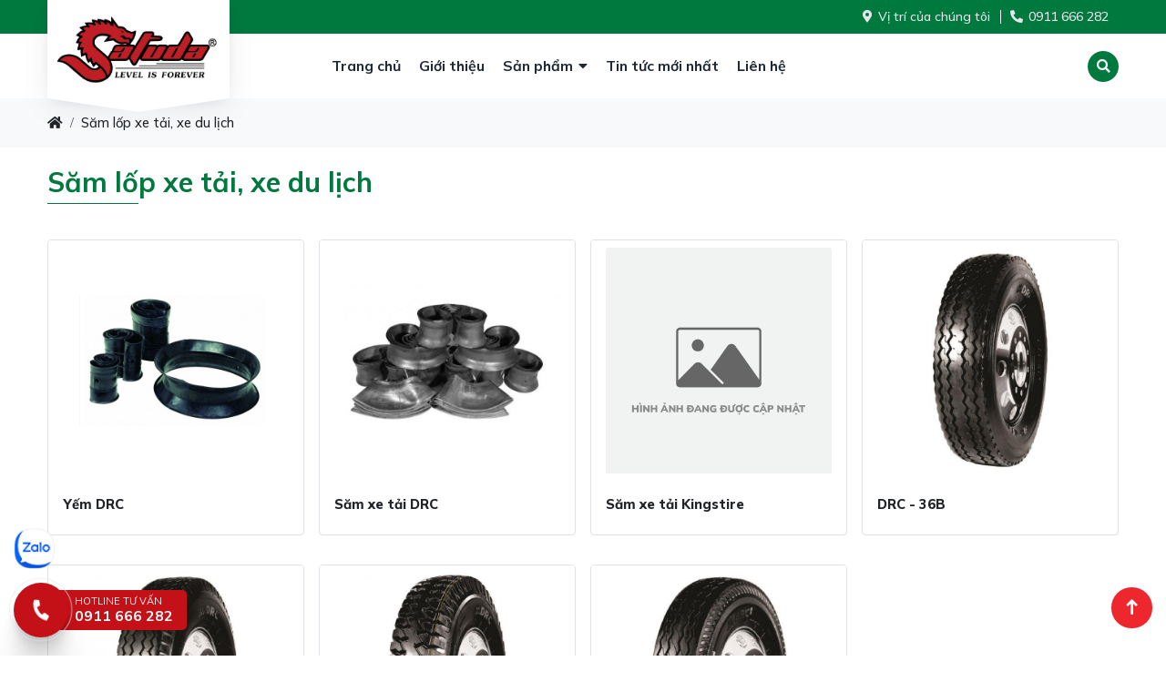

--- FILE ---
content_type: text/html; charset=UTF-8
request_url: https://satuda.com/danh-muc/979/lop-xe-tai-xe-du-lich
body_size: 5726
content:
<!doctype html>
<html lang="vi">
<head>
	<meta http-equiv="Content-Type" content="text/html; charset=utf-8">
	<meta name="viewport" content="width=device-width, user-scalable=no, initial-scale=1.0, minimum-scale=1.0">
	<meta http-equiv="X-UA-Compatible" content="ie=edge">
	<meta name="msapplication-TileColor" content="#f05f26">
	<meta name="theme-color" content="#f05f26">
	<meta name="apple-mobile-web-app-status-bar-style" content="black-translucent"/>
	<meta name="apple-mobile-web-app-capable" content="yes">
	<meta name="mobile-web-app-capable" content="yes">
	<meta name="HandheldFriendly" content="True">
	<meta name="MobileOptimized" content="320">
	<meta itemprop="name" content="Săm lốp xe tải, xe du lịch"/>
	<meta itemprop="description" content="Săm lốp xe tải, xe du lịch/ 0911 666 282/ 298 Nguyễn Văn Linh, Phường An Khánh, Quận Ninh Kiều, TP Cần Thơ"/>
	<meta itemprop="url" content="https://satuda.com/danh-muc/979/lop-xe-tai-xe-du-lich"/>
	<meta name="twitter:card" content="summary"/>
	<meta name="twitter:url" content="https://satuda.com/danh-muc/979/lop-xe-tai-xe-du-lich"/>
	<meta name="twitter:title" content="Săm lốp xe tải, xe du lịch"/>
	<meta name="twitter:description" content="Săm lốp xe tải, xe du lịch/ 0911 666 282/ 298 Nguyễn Văn Linh, Phường An Khánh, Quận Ninh Kiều, TP Cần Thơ"/>
	<meta name="twitter:image" content="public/upload/logo/logo-3.jpg"/>
	<meta property="og:type" content="website"/>
	<meta property="og:url" content="https://satuda.com/danh-muc/979/lop-xe-tai-xe-du-lich"/>
	<meta property="og:site_name"
	      content="satuda.com"/>
		<meta property="og:title" content="Săm lốp xe tải, xe du lịch"/>
	<meta property="og:description" content="Săm lốp xe tải, xe du lịch/ 0911 666 282/ 298 Nguyễn Văn Linh, Phường An Khánh, Quận Ninh Kiều, TP Cần Thơ"/>
			<meta property="og:image" alt="Săm lốp xe tải, xe du lịch"
		      content="public/upload/logo/logo-3.jpg"/>
		<link rel="shortcut icon" type="image/png" href="https://satuda.com/public/upload/logo/favicon.png"/>
	<title>Săm lốp xe tải, xe du lịch</title>
	<meta name="description" content="Săm lốp xe tải, xe du lịch/ 0911 666 282/ 298 Nguyễn Văn Linh, Phường An Khánh, Quận Ninh Kiều, TP Cần Thơ"/>
	<noscript>
		<style>
			body {
				display: none !important;
			}
		</style>
	</noscript>
			<link rel="stylesheet"
		      href="https://satuda.com/view/frontend/assets/css/bundle.css?ver=1">
			<link href="https://fonts.googleapis.com/css2?family=Mulish:wght@400;500;600;700;800;900;1000&display=swap"
	      rel="stylesheet">
	<link rel="stylesheet" href="https://satuda.com/view/frontend/assets/css/style.css?ver=1">
	<script type="text/javascript">
		var indexPage = false;
		var URL = "https://satuda.com/";
		var URL_ROOT = "https://satuda.com/";
		var SDT = "0911666282";
		var token = "dGi5o6D406EXbIZSM50X";
		var ngonngu = 1;
		var datasanphamchitiet = new Array();
		var khsi = false;
			</script>
	<script src="https://satuda.com/view/frontend/assets/js/jquery-3.2.1.min.js?ver=1" type="text/javascript"></script>
<script src="https://satuda.com/lib/public/js/ngonngu.js?ver=1" type="text/javascript"></script>
<script src="https://satuda.com/lib/public/js/function.js?ver=1" type="text/javascript"></script>
<script src="https://satuda.com/lib/public/lib/login/dangnhap_dangky.js?ver=1" type="text/javascript"></script>
<script src="https://satuda.com/view/frontend/assets/plugins/bootstrap/bootstrap.bundle.min.js?ver=1" type="text/javascript"></script>
<script src="https://satuda.com/view/frontend/assets/plugins/swiper/swiper.min.js?ver=1" type="text/javascript"></script>
<script src="https://satuda.com/view/frontend/assets/plugins/owlcarousel/owl.carousel.min.js?ver=1" type="text/javascript"></script>
<script src="https://satuda.com/view/frontend/assets/plugins/fancybox/fancybox.min.js?ver=1" type="text/javascript"></script>
<script src="https://satuda.com/view/frontend/assets/plugins/wow/wow.js?ver=1" type="text/javascript"></script>
<script src="https://satuda.com/view/frontend/assets/js/lazyload.min.js?ver=1" type="text/javascript"></script>
<script src="https://satuda.com/view/frontend/assets/js/footer.js?ver=1" type="text/javascript"></script>
<script src="https://satuda.com/view/frontend/sanpham/js/giohang.js?ver=1" type="text/javascript"></script>
<script src="https://satuda.com/view/frontend/sanpham/js/dathang.js?ver=1" type="text/javascript"></script>
<script src="https://satuda.com/view/frontend/sanpham/js/checkout.js?ver=1" type="text/javascript"></script>
<script src="https://satuda.com/view/frontend/sanpham/js/chitiet.js?ver=1" type="text/javascript"></script>
	
			
	<div id="fb-root"></div>
	<script async defer crossorigin="anonymous" src="https://connect.facebook.net/vi_VN/sdk.js#xfbml=1&version=v13.0"
	        nonce="NG8UmoSn"></script>
	<script src="https://sp.zalo.me/plugins/sdk.js"></script>
	
	<script defer type="text/javascript" src="https://satuda.com/view/frontend/assets/js/theme.js?ver=1"></script>
</head>
<body>


<header class="template-header">
	<div class="top-area">
		<div class="container">
			<div class="row row-10 align-items-center justify-content-between">
				<div class="col-lg-3">
					<a href="https://satuda.com/" class="header-logo">
						<img src="https://satuda.com/public/upload/logo/logo-3.jpg" alt="CÔNG TY CỔ PHẦN SATUDA" width="110" class="h-auto">
					</a>
				</div>
				<div class="col-lg-5">
					<div class="link-n-user">
						<ul class="list-unstyled mb-0 d-flex align-items-center justify-content-center justify-content-md-end  ">
							<li class="d-none d-md-block">
								<a href="https://goo.gl/maps/3QcbGXPb8bZGBnV59"
								   target="_blank">
									<span class="mr-2"><i class="fas fa-map-marker-alt"></i></span>
									Vị trí của chúng tôi								</a>
							</li>
							<li class="d-none d-md-flex align-items-center">
								<a href="tel:0911666282">
									<span class="mr-2">
										<i class="fa fa-phone-alt"></i>
									</span>
									0911 666 282								</a>
							</li>
						
						</ul>
					</div>
				</div>
			</div>
		</div>
	</div>
	
	<div class="bottom-area middle-area">
		<div class="container">
			<div class="row align-items-center justify-content-end">
				<div class="col-lg-12">
					<div class="header-menu d-flex  align-items-center">
						<div class="navigation">
							<ul class="list-unstyled mb-0" id="has-navigation">
																	<li>
										<a href="/">
											Trang chủ																					</a>
																													</li>
																	<li>
										<a href="/bai-viet/39/gioi-thieu">
											Giới thiệu																					</a>
																													</li>
																	<li>
										<a href="">
											Sản phẩm																							<i class="fas fa-caret-down"></i>
																					</a>
																															<ul class="list-unstyled mb-0 sub-two">
																									<li>
														<a href="https://satuda.com/danh-muc/976/sam-lop-xe-may">
															Săm lốp xe máy																															<i class="fas fa-caret-right"></i>
																													</a>
														<!-- sub menu-->
																													<ul class="list-unstyled mb-0 sub-menu">
																																	<li>
																		<a href="https://satuda.com/danh-muc/978/yslthai">
																			YSLTHAI																																							<i class="fas fa-caret-right"></i>
																																					</a>
																		
																		<!--  menu cấp 3-->
																																					<ul class="list-unstyled mb-0 sub-menu-two">
																																									<li>
																						<a href="https://satuda.com/danh-muc/1005/lop-co-sam">
																							Lốp có săm																						</a>
																					</li>
																																									<li>
																						<a href="https://satuda.com/danh-muc/1006/lop-khong-sam">
																							Lốp không săm																						</a>
																					</li>
																																									<li>
																						<a href="https://satuda.com/danh-muc/1007/sam">
																							Săm																						</a>
																					</li>
																																							</ul>
																																				<!-- end cấp 3-->
																	
																	</li>
																																	<li>
																		<a href="https://satuda.com/danh-muc/1046/satuda">
																			SATUDA																																							<i class="fas fa-caret-right"></i>
																																					</a>
																		
																		<!--  menu cấp 3-->
																																					<ul class="list-unstyled mb-0 sub-menu-two">
																																									<li>
																						<a href="https://satuda.com/danh-muc/1047/lop-co-sam">
																							Lốp có săm																						</a>
																					</li>
																																									<li>
																						<a href="https://satuda.com/danh-muc/1048/lop-khong-sam">
																							Lốp không săm																						</a>
																					</li>
																																									<li>
																						<a href="https://satuda.com/danh-muc/1049/sam">
																							Săm																						</a>
																					</li>
																																							</ul>
																																				<!-- end cấp 3-->
																	
																	</li>
																																	<li>
																		<a href="https://satuda.com/danh-muc/983/drc">
																			DRC																																							<i class="fas fa-caret-right"></i>
																																					</a>
																		
																		<!--  menu cấp 3-->
																																					<ul class="list-unstyled mb-0 sub-menu-two">
																																									<li>
																						<a href="https://satuda.com/danh-muc/1008/lop-co-sam">
																							Lốp có săm Dplus																						</a>
																					</li>
																																									<li>
																						<a href="https://satuda.com/danh-muc/1009/lop-khong-sam">
																							Lốp không săm Dplus																						</a>
																					</li>
																																									<li>
																						<a href="https://satuda.com/danh-muc/1010/sam">
																							Săm																						</a>
																					</li>
																																							</ul>
																																				<!-- end cấp 3-->
																	
																	</li>
																																	<li>
																		<a href="https://satuda.com/danh-muc/977/cmi">
																			CMI																																							<i class="fas fa-caret-right"></i>
																																					</a>
																		
																		<!--  menu cấp 3-->
																																					<ul class="list-unstyled mb-0 sub-menu-two">
																																									<li>
																						<a href="https://satuda.com/danh-muc/1011/lop-co-sam">
																							Lốp có săm																						</a>
																					</li>
																																									<li>
																						<a href="https://satuda.com/danh-muc/1012/lop-khong-sam">
																							Lốp không săm																						</a>
																					</li>
																																									<li>
																						<a href="https://satuda.com/danh-muc/1013/sam">
																							Săm																						</a>
																					</li>
																																							</ul>
																																				<!-- end cấp 3-->
																	
																	</li>
																															</ul>
																												<!-- sub menu-->
													</li>
																									<li>
														<a href="https://satuda.com/danh-muc/979/lop-xe-tai-xe-du-lich">
															Săm lốp xe tải, xe du lịch																															<i class="fas fa-caret-right"></i>
																													</a>
														<!-- sub menu-->
																													<ul class="list-unstyled mb-0 sub-menu">
																																	<li>
																		<a href="https://satuda.com/danh-muc/980/lop-xe-tai">
																			Lốp xe tải																																							<i class="fas fa-caret-right"></i>
																																					</a>
																		
																		<!--  menu cấp 3-->
																																					<ul class="list-unstyled mb-0 sub-menu-two">
																																									<li>
																						<a href="https://satuda.com/danh-muc/1014/drc">
																							DRC																						</a>
																					</li>
																																							</ul>
																																				<!-- end cấp 3-->
																	
																	</li>
																																	<li>
																		<a href="https://satuda.com/danh-muc/981/lop-xe-du-lich">
																			Lốp xe du lịch																																							<i class="fas fa-caret-right"></i>
																																					</a>
																		
																		<!--  menu cấp 3-->
																																					<ul class="list-unstyled mb-0 sub-menu-two">
																																									<li>
																						<a href="https://satuda.com/danh-muc/1015/otani">
																							Otani																						</a>
																					</li>
																																									<li>
																						<a href="https://satuda.com/danh-muc/1016/tbb">
																							TBB																						</a>
																					</li>
																																									<li>
																						<a href="https://satuda.com/danh-muc/1017/goodtrip">
																							Goodtrip																						</a>
																					</li>
																																									<li>
																						<a href="https://satuda.com/danh-muc/1018/maxxis">
																							Maxxis																						</a>
																					</li>
																																									<li>
																						<a href="https://satuda.com/danh-muc/1019/yokohama">
																							Yokohama																						</a>
																					</li>
																																							</ul>
																																				<!-- end cấp 3-->
																	
																	</li>
																																	<li>
																		<a href="https://satuda.com/danh-muc/982/sam-yem-xe-tai">
																			Săm, yếm xe tải																																							<i class="fas fa-caret-right"></i>
																																					</a>
																		
																		<!--  menu cấp 3-->
																																					<ul class="list-unstyled mb-0 sub-menu-two">
																																									<li>
																						<a href="https://satuda.com/danh-muc/1020/kingstire">
																							Kingstire																						</a>
																					</li>
																																									<li>
																						<a href="https://satuda.com/danh-muc/1021/drc">
																							DRC																						</a>
																					</li>
																																							</ul>
																																				<!-- end cấp 3-->
																	
																	</li>
																															</ul>
																												<!-- sub menu-->
													</li>
																									<li>
														<a href="https://satuda.com/danh-muc/984/dau-nhot">
															Dầu nhớt																															<i class="fas fa-caret-right"></i>
																													</a>
														<!-- sub menu-->
																													<ul class="list-unstyled mb-0 sub-menu">
																																	<li>
																		<a href="https://satuda.com/danh-muc/985/yslthai">
																			YSLthai																																							<i class="fas fa-caret-right"></i>
																																					</a>
																		
																		<!--  menu cấp 3-->
																																					<ul class="list-unstyled mb-0 sub-menu-two">
																																									<li>
																						<a href="https://satuda.com/danh-muc/1022/dau-xe-may-xe-ga">
																							Dầu xe máy, xe ga																						</a>
																					</li>
																																									<li>
																						<a href="https://satuda.com/danh-muc/1023/dau-cho-xe-khach-xe-tai-tau-thuyen">
																							Dầu cho xe khách, xe tải, tàu thuyền																						</a>
																					</li>
																																									<li>
																						<a href="https://satuda.com/danh-muc/1024/dau-hop-so">
																							Dầu hộp số																						</a>
																					</li>
																																									<li>
																						<a href="https://satuda.com/danh-muc/1059/nuoc-mat">
																							Nước mát																						</a>
																					</li>
																																							</ul>
																																				<!-- end cấp 3-->
																	
																	</li>
																																	<li>
																		<a href="https://satuda.com/danh-muc/986/valvoline">
																			Valvoline																																							<i class="fas fa-caret-right"></i>
																																					</a>
																		
																		<!--  menu cấp 3-->
																																					<ul class="list-unstyled mb-0 sub-menu-two">
																																									<li>
																						<a href="https://satuda.com/danh-muc/1025/dau-xe-may-xe-ga">
																							Dầu xe máy, xe ga																						</a>
																					</li>
																																									<li>
																						<a href="https://satuda.com/danh-muc/1026/dau-cho-xe-khach-xe-tai-tau-thuyen">
																							Dầu cho xe khách, xe tải, tàu thuyền																						</a>
																					</li>
																																							</ul>
																																				<!-- end cấp 3-->
																	
																	</li>
																																	<li>
																		<a href="https://satuda.com/danh-muc/1039/vilube">
																			Vilube																																							<i class="fas fa-caret-right"></i>
																																					</a>
																		
																		<!--  menu cấp 3-->
																																					<ul class="list-unstyled mb-0 sub-menu-two">
																																									<li>
																						<a href="https://satuda.com/danh-muc/1040/dau-xe-may-xe-ga">
																							Dầu xe máy, xe ga																						</a>
																					</li>
																																							</ul>
																																				<!-- end cấp 3-->
																	
																	</li>
																																	<li>
																		<a href="https://satuda.com/danh-muc/1041/motul">
																			Motul																																							<i class="fas fa-caret-right"></i>
																																					</a>
																		
																		<!--  menu cấp 3-->
																																					<ul class="list-unstyled mb-0 sub-menu-two">
																																									<li>
																						<a href="https://satuda.com/danh-muc/1042/dau-xe-may-xe-ga">
																							Dầu xe máy, xe ga																						</a>
																					</li>
																																									<li>
																						<a href="https://satuda.com/danh-muc/1043/dau-cho-xe-phan-khoi-lon">
																							Dầu cho xe phân khối lớn																						</a>
																					</li>
																																									<li>
																						<a href="https://satuda.com/danh-muc/1044/dau-hop-so">
																							Dầu hộp số																						</a>
																					</li>
																																							</ul>
																																				<!-- end cấp 3-->
																	
																	</li>
																																	<li>
																		<a href="https://satuda.com/danh-muc/1050/mobil">
																			Mobil																																							<i class="fas fa-caret-right"></i>
																																					</a>
																		
																		<!--  menu cấp 3-->
																																					<ul class="list-unstyled mb-0 sub-menu-two">
																																									<li>
																						<a href="https://satuda.com/danh-muc/1051/dau-xe-may-xe-ga">
																							Dầu xe máy, xe ga																						</a>
																					</li>
																																									<li>
																						<a href="https://satuda.com/danh-muc/1052/dau-cho-xe-khach-xe-tai">
																							Dầu cho xe khách, xe tải																						</a>
																					</li>
																																							</ul>
																																				<!-- end cấp 3-->
																	
																	</li>
																																	<li>
																		<a href="https://satuda.com/danh-muc/1053/hyundai">
																			Hyundai																																							<i class="fas fa-caret-right"></i>
																																					</a>
																		
																		<!--  menu cấp 3-->
																																					<ul class="list-unstyled mb-0 sub-menu-two">
																																									<li>
																						<a href="https://satuda.com/danh-muc/1054/dau-xe-may-xe-ga">
																							Dầu xe máy, xe ga																						</a>
																					</li>
																																									<li>
																						<a href="https://satuda.com/danh-muc/1055/dau-cho-xe-khach-xe-tai-tau-thuyen">
																							Dầu cho xe khách, xe tải, tàu thuyền																						</a>
																					</li>
																																							</ul>
																																				<!-- end cấp 3-->
																	
																	</li>
																																	<li>
																		<a href="https://satuda.com/danh-muc/1056/satuda">
																			Satuda																																							<i class="fas fa-caret-right"></i>
																																					</a>
																		
																		<!--  menu cấp 3-->
																																					<ul class="list-unstyled mb-0 sub-menu-two">
																																									<li>
																						<a href="https://satuda.com/danh-muc/1057/dau-xe-may-xe-ga">
																							Dầu xe máy, xe ga																						</a>
																					</li>
																																									<li>
																						<a href="https://satuda.com/danh-muc/1058/nuoc-mat">
																							Nước mát																						</a>
																					</li>
																																							</ul>
																																				<!-- end cấp 3-->
																	
																	</li>
																															</ul>
																												<!-- sub menu-->
													</li>
																									<li>
														<a href="https://satuda.com/danh-muc/988/phu-tung-xe-may">
															Phụ tùng xe máy																															<i class="fas fa-caret-right"></i>
																													</a>
														<!-- sub menu-->
																													<ul class="list-unstyled mb-0 sub-menu">
																																	<li>
																		<a href="https://satuda.com/danh-muc/1004/danh-muc-san-pham">
																			Bình ắc quy xe máy																																							<i class="fas fa-caret-right"></i>
																																					</a>
																		
																		<!--  menu cấp 3-->
																																					<ul class="list-unstyled mb-0 sub-menu-two">
																																									<li>
																						<a href="https://satuda.com/danh-muc/1037/binh-ac-quy-gs">
																							Bình ắc quy GS																						</a>
																					</li>
																																									<li>
																						<a href="https://satuda.com/danh-muc/1045/binh-ac-quy-sado">
																							Bình ắc quy SADO																						</a>
																					</li>
																																							</ul>
																																				<!-- end cấp 3-->
																	
																	</li>
																																	<li>
																		<a href="https://satuda.com/danh-muc/1028/bo-thang">
																			Bố thắng																																					</a>
																		
																		<!--  menu cấp 3-->
																																				<!-- end cấp 3-->
																	
																	</li>
																																	<li>
																		<a href="https://satuda.com/danh-muc/1030/nhong-sen-dia">
																			Nhông sên dĩa																																					</a>
																		
																		<!--  menu cấp 3-->
																																				<!-- end cấp 3-->
																	
																	</li>
																																	<li>
																		<a href="https://satuda.com/danh-muc/1031/bac-dan">
																			Bạc đạn																																					</a>
																		
																		<!--  menu cấp 3-->
																																				<!-- end cấp 3-->
																	
																	</li>
																																	<li>
																		<a href="https://satuda.com/danh-muc/1032/bo-dia">
																			Bố đĩa																																					</a>
																		
																		<!--  menu cấp 3-->
																																				<!-- end cấp 3-->
																	
																	</li>
																																	<li>
																		<a href="https://satuda.com/danh-muc/1033/cao-su">
																			Cao su																																					</a>
																		
																		<!--  menu cấp 3-->
																																				<!-- end cấp 3-->
																	
																	</li>
																																	<li>
																		<a href="https://satuda.com/danh-muc/1034/bugi">
																			Bugi																																					</a>
																		
																		<!--  menu cấp 3-->
																																				<!-- end cấp 3-->
																	
																	</li>
																															</ul>
																												<!-- sub menu-->
													</li>
																							</ul>
																			</li>
																	<li>
										<a href="/danh-muc-bai-viet/10/tin-tuc">
											Tin tức mới nhất																					</a>
																													</li>
																	<li>
										<a href="/lienhe">
											Liên hệ																					</a>
																													</li>
															</ul>
							<div class="find-map d-block d-lg-none">
								<a href="https://goo.gl/maps/3QcbGXPb8bZGBnV59"
								   target="_blank">
									<i class="fas fa-map-marker-alt"></i>
									Vị trí của chúng tôi								</a>
							</div>
						</div>
						<div class="search">
							<div class="search-btn"><i class="fas fa-search"></i></div>
							<div class="search-inner">
								<div class="row justify-content-center">
									<div class="col-xl-7 col-10">
										<form class="input-icon mb-0" id="searchForm">
											<div class="form-group">
												<input id="search-terms" class="form-control"
												       placeholder="Bạn cần tìm sản phẩm gì hôm nay?"
												       autocomplete="off"
												       tabindex="1">
												<button type="button" class="btn-addon"><i
															class="fal fa-search"></i>
												</button>
											</div>
											<div class="timkiem template-product" id="ketquatim">
												<div class="container">
													<div class="ketquatim row row-cols-2 row-cols-lg-5 row-cols-md-3 g-3 "></div>
												</div>
											
											</div>
										</form>
									</div>
								</div>
							
							</div>
						</div>
						<div class="d-flex align-items-center h-100" id="hamburger">
							<div class="hamburger">
								<span></span>
							</div>
						</div>
					</div>
				</div>
			</div>
		</div>
	</div>
	<div class="overlay-area"></div>
</header>
<div class="template-main">

<div class="template-page_category bg-white">
    <div class="bg-light py-3">
        <div class="container">
            <div class="row">
                <div class="col-12">
                    
<nav class="template-breadcrumb">
	<ol class="breadcrumb">
		<li class="breadcrumb-item"><a class="text-main" href="https://satuda.com/"><i
						class="fa fa-home"></i></a></li>
						<li class="breadcrumb-item ">
												<a class="text-main"
																	href="https://satuda.com/danh-muc/979/lop-xe-tai-xe-du-lich"
															>
								Săm lốp xe tải, xe du lịch							</a>
											</li>
					</ol>
</nav>
                </div>
            </div>
        </div>
    </div>
    <div class="container pb-md-5 py-3">
        <div class="row row-10 mb-4">
            <div class="col-md-12 mb-1">
                <div class="breadcrumb-title">
                    Săm lốp xe tải, xe du lịch                </div>
                <div class="template-heading_category">
                                    </div>
            </div>
            <div class="col-md-12">
                <div class="template-description_category">
                                    </div>
            </div>
        </div>
        <div class="row row-10">
            <div class="col-12">
                <div class="template-product">
                    <div class="row g-3">
                                                    <div class="col-md-3 col-6">
                                <div class="card bg-light border overflow-hidden rounded-2 mb-md-3 mb-2">
                                    <div class="shadow-sm rounded-2 bg-white">
                                        <a href="https://satuda.com/san-pham/2087/yem-drc"
                                           class="stretched-link"></a>
                                        <div class="card-header border-0 bg-white">
                                            <img src="https://satuda.com/public/upload/images/thumb_hinhsanpham/yem-drc-78121682569312.png"
                                                 class="card-img-top">
                                        </div>
                                        <div class="card-body">
                                            <div class="card-title">
                                                Yếm DRC                                            </div>
	                                                                                </div>
                                    </div>
                                </div>
                            </div>
                                                    <div class="col-md-3 col-6">
                                <div class="card bg-light border overflow-hidden rounded-2 mb-md-3 mb-2">
                                    <div class="shadow-sm rounded-2 bg-white">
                                        <a href="https://satuda.com/san-pham/2086/sam-xe-tai-drc"
                                           class="stretched-link"></a>
                                        <div class="card-header border-0 bg-white">
                                            <img src="https://satuda.com/public/upload/images/thumb_hinhsanpham/sam-xe-tai-drc-6961682568899.jpg"
                                                 class="card-img-top">
                                        </div>
                                        <div class="card-body">
                                            <div class="card-title">
                                                Săm xe tải DRC                                            </div>
	                                                                                </div>
                                    </div>
                                </div>
                            </div>
                                                    <div class="col-md-3 col-6">
                                <div class="card bg-light border overflow-hidden rounded-2 mb-md-3 mb-2">
                                    <div class="shadow-sm rounded-2 bg-white">
                                        <a href="https://satuda.com/san-pham/2085/sam-xe-tai-kingstire"
                                           class="stretched-link"></a>
                                        <div class="card-header border-0 bg-white">
                                            <img src="https://satuda.com/public/upload/images/noimage.png"
                                                 class="card-img-top">
                                        </div>
                                        <div class="card-body">
                                            <div class="card-title">
                                                Săm xe tải Kingstire                                            </div>
	                                                                                </div>
                                    </div>
                                </div>
                            </div>
                                                    <div class="col-md-3 col-6">
                                <div class="card bg-light border overflow-hidden rounded-2 mb-md-3 mb-2">
                                    <div class="shadow-sm rounded-2 bg-white">
                                        <a href="https://satuda.com/san-pham/2084/drc---36b"
                                           class="stretched-link"></a>
                                        <div class="card-header border-0 bg-white">
                                            <img src="https://satuda.com/public/upload/images/thumb_hinhsanpham/36b-89481682407599.jpg"
                                                 class="card-img-top">
                                        </div>
                                        <div class="card-body">
                                            <div class="card-title">
                                                DRC - 36B                                            </div>
	                                                                                </div>
                                    </div>
                                </div>
                            </div>
                                                    <div class="col-md-3 col-6">
                                <div class="card bg-light border overflow-hidden rounded-2 mb-md-3 mb-2">
                                    <div class="shadow-sm rounded-2 bg-white">
                                        <a href="https://satuda.com/san-pham/2083/drc---34b"
                                           class="stretched-link"></a>
                                        <div class="card-header border-0 bg-white">
                                            <img src="https://satuda.com/public/upload/images/thumb_hinhsanpham/34b-61671682407070.jpg"
                                                 class="card-img-top">
                                        </div>
                                        <div class="card-body">
                                            <div class="card-title">
                                                DRC - 34B                                            </div>
	                                                                                </div>
                                    </div>
                                </div>
                            </div>
                                                    <div class="col-md-3 col-6">
                                <div class="card bg-light border overflow-hidden rounded-2 mb-md-3 mb-2">
                                    <div class="shadow-sm rounded-2 bg-white">
                                        <a href="https://satuda.com/san-pham/2082/drc---53d"
                                           class="stretched-link"></a>
                                        <div class="card-header border-0 bg-white">
                                            <img src="https://satuda.com/public/upload/images/thumb_hinhsanpham/53d-38341682406974.jpg"
                                                 class="card-img-top">
                                        </div>
                                        <div class="card-body">
                                            <div class="card-title">
                                                DRC - 53D                                            </div>
	                                                                                </div>
                                    </div>
                                </div>
                            </div>
                                                    <div class="col-md-3 col-6">
                                <div class="card bg-light border overflow-hidden rounded-2 mb-md-3 mb-2">
                                    <div class="shadow-sm rounded-2 bg-white">
                                        <a href="https://satuda.com/san-pham/2081/drc---33b"
                                           class="stretched-link"></a>
                                        <div class="card-header border-0 bg-white">
                                            <img src="https://satuda.com/public/upload/images/thumb_hinhsanpham/33b-45481682406718.jpg"
                                                 class="card-img-top">
                                        </div>
                                        <div class="card-body">
                                            <div class="card-title">
                                                DRC - 33B                                            </div>
	                                                                                </div>
                                    </div>
                                </div>
                            </div>
                                            </div>
                </div>
            </div>
            <div class="col-12 mt-4">
                            </div>
        </div>
    </div>
</div>
</div>
<footer class="template-footer">
    <div class="top-area">
        <div class="container">
            <div class="row">
                <div class="col-12">
                    <div class="template-footer_heading">
                        KẾT NỐI VỚI CHÚNG TÔI                    </div>
                    <ul class="list-unstyled mb-0">
                                                    <li class="facebook">
                                <a href="https://www.facebook.com/" target="_blank">
                                    <i class="fab fa-facebook-f"></i>
                                </a>
                            </li>
                                                                            <li class="twitter d-none" target="_blank">
                                <a href="https://twitter.com">
                                    <i class="fab fa-twitter"></i>
                                </a>
                            </li>
                                                                            <li class="pinterest d-none">
                                <a href="https://pinterest.com" target="_blank">
                                    <i class="fab fa-pinterest-p"></i>
                                </a>
                            </li>
                                                                            <li class="youtube">
                                <a href="https://youtube.com" target="_blank">
                                    <i class="fab fa-youtube"></i>
                                </a>
                            </li>
                                                                            <li class="zalo">
                                <a href="https://zalo.me/0939595900" target="_blank">
                                    <img src="https://satuda.com/view/frontend/assets/images/zalo-white.png" alt="">
                                </a>
                            </li>
                                            </ul>
                    <div class="text-muted fw-normal">
                        Kết nối với ch&uacute;ng t&ocirc;i để t&igrave;m hiểu th&ecirc;m về c&aacute;c sản phẩm chất lượng tại cửa h&agrave;ng
                    </div>
                </div>
            </div>
        </div>
    </div>
    <div class="bottom-area">
        <div class="container">
            <div class="row g-3">
                <div class="col-md-4 mb-3 mb-md-0">
                    <div class="template-footer_heading">
                        CÔNG TY CỔ PHẦN SATUDA                    </div>
                    <div class="template-footer_list">
                        <ul class="list-unstyled mb-0">
	                        	                        <li>
		                        <a href="https://goo.gl/maps/FxZt5Wjjp2uBJRQW8" target="_blank" class="link">
			                        <i class="fas fa-home-heart"></i>
			                         86, đường B21, KDC 91B, Phường An Khánh, Quận Ninh Kiều, TP Cần Thơ		                        </a>
	                        </li>
	                        	                        
	                        
                            <li>
                                <a href="https://goo.gl/maps/X1Ft5NS6Pueo9S9a9" target="_blank" class="link">
                                    <i class="fas fa-map-marker-alt me-1"></i>
                                    298 Nguyễn Văn Linh, Phường An Khánh, Quận Ninh Kiều, TP Cần Thơ                                </a>
                            </li>
                            <li>
                                <a href="tel:0911666282" class="phone">
                                    <i class="fas fa-phone-alt me-1"></i>
                                    0911 666 282                                </a> -
	                            <a href="tel:0939595900" class="phone">
		                            0939 595 900	                            </a>
                            </li>
	                       
                            <li>
                                <a href="mailto:satuda86@gmail.com" class="link">
                                    <i class="fas fa-envelope me-1"></i>
                                    satuda86@gmail.com                                </a>
                            </li>
                        </ul>
                    </div>
                    <div class="template-footer_image d-none">
                        <a href="javascript:void(0)">
                            <img src="https://satuda.com/view/frontend/assets/images/bct-2020.png">
                        </a>
                    </div>
                </div>
                                    <div class="col-md-4 mb-3 mb-md-0">
                        <div class="template-footer_heading">
                            Chính sách mua hàng & bảo hành                        </div>
                        <div class="template-footer_list">
                            <ul class="list-unstyled mb-0">
                                                                    <li>
                                        <a href="/bai-viet/34/chinh-sach-bao-mat" class="link">
                                            Chính sách bảo mật                                        </a>
                                    </li>
                                                                    <li>
                                        <a href="/bai-viet/36/dat-hang-va-thanh-toan" class="link">
                                            Đặt hàng & Thanh toán                                        </a>
                                    </li>
                                                                    <li>
                                        <a href="/bai-viet/37/bao-hanh-va-doi-tra" class="link">
                                            Bảo hành & Đổi trả                                        </a>
                                    </li>
                                                                    <li>
                                        <a href="/bai-viet/38/van-chuyen-va-giao-hang" class="link">
                                            Vận chuyển & Giao hàng                                        </a>
                                    </li>
                                                            </ul>
                        </div>
                    </div>
                                    <div class="col-md-4 mb-3 mb-md-0">
                        <div class="template-footer_heading">
                            Về chúng tôi                        </div>
                        <div class="template-footer_list">
                            <ul class="list-unstyled mb-0">
                                                                    <li>
                                        <a href="/bai-viet/39/gioi-thieu" class="link">
                                            Giới thiệu                                        </a>
                                    </li>
                                                                    <li>
                                        <a href="/danh-muc-bai-viet/10/tin-tuc" class="link">
                                            Tin tức nổi bật                                        </a>
                                    </li>
                                                                    <li>
                                        <a href="/lienhe" class="link">
                                            Liên hệ với chúng tôi                                        </a>
                                    </li>
                                                            </ul>
                        </div>
                    </div>
                            </div>
        </div>
    </div>
    <div class="copyright-area">
        <div class="container">
            <div class="row">
                <div class="col-12">
                    <div class="text-center text-white">
                       Copyright &#169; 2023 - CÔNG TY CỔ PHẦN SATUDA - Designed by
                        <a href="https://vietcore.com.vn" class="text-white">Vietcore</a>. All Rights Reserved.
                    </div>
                </div>
            </div>
        </div>
    </div>
</footer>
<a href="#" id="return-to-top" style="display: inline;">
    <i class="fas fa-long-arrow-up"></i>
</a>


<a href="https://zalo.me/0939595900" class="floating-zalo" target="_blank">
    <img src="https://satuda.com/public/upload/images/zalo-40px.png" alt="Zalo" width="45">
</a>

<div class="floating-contact" id="floating-contact">
    <a href="tel:0911666282">
        <span class="icon">
        <i class="fa fa-phone-alt"></i>
        </span>
        <span class="number">Hotline tư vấn <strong>0911 666 282</strong></span>
    </a>
</div>

<div id="fb-root"></div>
<script async defer crossorigin="anonymous" src="https://connect.facebook.net/vi_VN/sdk.js#xfbml=1&version=v10.0"
        nonce="IKi8Jnbu"></script>
<!-- Messenger Plugin chat Code -->
<!--<div id="fb-root"></div>

<!- Your Plugin chat code -->
<!--<div id="fb-customer-chat" class="fb-customerchat">
</div>-->



</body>
</html>


--- FILE ---
content_type: text/css
request_url: https://satuda.com/view/frontend/assets/css/style.css?ver=1
body_size: 13500
content:
@import url('https://fonts.googleapis.com/css2?family=Inter:wght@300;400;500;600;700;800&display=swap');


.was-validated :invalid ~ .invalid-feedback,
.was-validated :invalid ~ .invalid-tooltip,
.is-invalid ~ .invalid-feedback,
.is-invalid ~ .invalid-tooltip
{
    display: block !important;
}


:root
{
    --primary-color: #00793f;
    --primary-hover: #004624;
    --primary-opacity: rgba(27, 255, 146, 0.2);
    --secondary-color: #EE262E;
    --secondary-hover: #f84a52;
    --gold-color: #ffe241;
    --gold-hover: #f0b206;
    --color-border: #e9e9e9;
    --black: #1d1d1f;

    --white-color:#ffff;

    --heading-color:#052a79;



    /*=============   background-color  ===============*/

    --bg-red-600:rgb(220 38 38);
    --bg-red-700:rgb(185 28 28);
    --bg-red-800:rgb(153 27 27);

    /* ==============  text-color  ======================*/
    --text-gray-100: rgb(243 244 246);
    --text-gray-200: rgb(229 231 235);
    --text-gray-300: rgb(209 213 219);
    --text-gray-400: rgb(156 163 175);
    --text-gray-500: rgb(107 114 128);
    --text-gray-600: rgb(75 85 99);
    --text-gray-700: rgb(55 65 81);
    --text-gray-800: rgb(31 41 55);
    --text-gray-900: rgb(17 24 39);


    /* =============   font-size  ===============*/
    --text-ratio: 1rem;
    --text-xs: calc(var(--text-ratio) * 0.75);
    --text-sm: calc(var(--text-ratio) * 0.8125);
    --text-base: calc(var(--text-ratio) * 0.875); /*14*/
    --text-md: calc(var(--text-ratio) * 1);  /*16*/
    --text-lg: calc(var(--text-ratio) * 1.125);
    --text-xl: calc(var(--text-ratio) * 1.25);
    --text-2xl: calc(var(--text-ratio) * 1.5);
    --text-3xl: calc(var(--text-ratio) * 1.75);
    --text-4xl: calc(var(--text-ratio) * 2);
    --text-5xl: calc(var(--text-ratio) * 2.125);
    --text-6xl: calc(var(--text-ratio) * 2.25);
    --text-7xl: calc(var(--text-ratio) * 2.5);

    --transition-default: all 0.35s ese-in-out;
}

body
{

    font-size: 14px;
    overflow-x: hidden;
    font-family: 'Mulish', sans-serif;
}

body:not(.loaded)
{
    overflow: hidden;
}
.mr-2{
    margin-right: 2px;
}
.section-gap-small{
    padding: 25px 0;
}
.section-gap{
    padding: 50px 0;
}
a, a:hover, a:focus
{
    -webkit-box-shadow: none;
    box-shadow: none;
    outline: none;
    text-decoration: none;
    cursor: pointer;
    -o-transition: 0.3s all ease-out;
    transition: 0.3s all ease-out;
    -webkit-transition: 0.3s all ease-out;
}

img,
input,
select,
textarea
{
    -o-transition: 0.3s all ease-out;
    transition: 0.3s all ease-out;
    -webkit-transition: 0.3s all ease-out;
}

input:focus,
select:focus,
textarea:focus
{
    -webkit-box-shadow: none !important;
    box-shadow: none !important;
    outline: none !important;
}
.text-3-line {
    overflow: hidden;
    -o-text-overflow: ellipsis;
    text-overflow: ellipsis;
    -webkit-line-clamp: 3;
    display: -webkit-box;
    -webkit-box-orient: vertical;
}

@media screen and (min-width: 1200px)
{
    .row.row-10
    {
        margin-left: -10px;
        margin-right: -10px;
    }

    .row.row-10 > [class*=col]
    {
        padding-left: 10px;
        padding-right: 10px;
    }

    .row.row-col-10
    {
        margin: 0 -10px;
    }

    .row.row-col-10 > [class*=col]
    {
        padding: 10px;
    }

    .row.row-5
    {
        margin-left: -5px;
        margin-right: -5px;
    }

    .row.row-5 > [class*=col]
    {
        padding-left: 5px;
        padding-right: 5px;
    }

    .row.row-25
    {
        margin-left: -2.5px;
        margin-right: -2.5px;
    }

    .row.row-25 > [class*=col]
    {
        padding-left: 2.5px;
        padding-right: 2.5px;
    }

    .container
    {
        max-width: 1200px;
    }
}

@media screen and (max-width: 768px)
{
    .row .col-6:nth-child(odd)
    {
        padding-right: calc(var(--bs-gutter-x) / 4);
    }

    .row .col-6:nth-child(even)
    {
        padding-left: calc(var(--bs-gutter-x) / 4);
    }
}

.btn
{
    outline: none !important;
    box-shadow: none !important;
}

.link-cover::after
{
    position: absolute;
    top: 0;
    right: 0;
    bottom: 0;
    left: 0;
    z-index: 3;
    content: "";
}

.image-cover
{
    position: absolute;
    display: block;
    content: "";
    top: 0;
    left: 0;
    width: 100%;
    height: 100%;
    background-size: cover;
    background-repeat: no-repeat;
    background-position: center;
    transition: .2s all ease;
}

.color-red
{
    color: #ce3333
}

.color-green
{
    color: #42c677
}

.btn-disabled
{
    opacity: .6;
    cursor: not-allowed;
}

.swiper-lazy-preloader
{
    -webkit-animation: unset;
    animation: unset;
    border: 0;
    background: #fff url("../images/loading_1.gif") center center/cover;
    margin: 0;
    transform: translate(-50%, -50%);
    left: 50%;
    top: 50%;
    width: 120px;
    height: 120px;
    border-radius: 0;
}

.template-header
{
    position: relative;
    z-index: 100;

}

.template-header .top-area
{
    background: var(--primary-color);
    font-size: 1em;
    position: relative;
    z-index: 4;
}
@media(max-width: 991px) {
    .template-header .top-area{
        height: 30px;
    }

}

.header-logo{
    top: 0;
    position: absolute;
    z-index: 2;
    background: #fff;
    padding: 8px;
    box-shadow: 0 6px 14px -6px rgba(24, 39, 75, 0.12), 0 10px 32px -4px rgba(24, 39, 75, 0.1);
    height: 108px;
    width: 200px;
    display: flex;
    align-items: center;
}


.header-logo > img {
    width: 180px;
}
.header-logo:hover{
    box-shadow: 0 6px 14px -6px rgba(24, 39, 75, 0.12), 0 10px 32px -4px rgba(24, 39, 75, 0.2);
}
.header-logo::before{
    position: absolute;
    content: "";
    top: 100%;
    left: 0;
    border-top: 15px solid #fff;
    border-left: 100px solid transparent;
    z-index: 1;
}
.header-logo::after{
    position: absolute;
    content: "";
    top: 100%;
    right: 0;
    border-top: 15px solid #fff;
    border-right: 100px solid transparent;
    z-index: 1;
}
@media(max-width: 991px) {
    .header-logo {
        height: 80px;
        padding: 5px;width: 120px;
    }
    .header-logo > img {
        width: 110px;
    }
    
    .header-logo::before {
        position: absolute;
        content: "";
        top: 100%;
        left: 0;
        border-top: 15px solid #fff;
        border-left: 60px solid transparent;
        z-index: 1;
    }
    .header-logo::after {
        position: absolute;
        content: "";
        top: 100%;
        right: 0;
        border-top: 15px solid #fff;
        border-right: 60px solid transparent;
        z-index: 1;
    }

}

.header-menu{
    gap: 10px;
}

@media screen and (max-width: 768px)
{
    .template-header .top-area .description
    {
        font-size: .95em;
    }
}

.template-header .top-area .description
{
    color: var(--white-color);
    padding: 10px 0;
}

@media screen and (max-width: 768px)
{
    .template-header .top-area .description
    {
        padding: 5px 0;
    }
}

.template-header .top-area .description > a
{
    color: var(--white-color);
    font-weight: 600;
}

.template-header .top-area .description > a:hover
{
    color: var(--primary-hover);
}

.template-header .top-area .link-n-user > ul > li
{
    position: relative;
    z-index: 3;
    padding: 2px 0;
}
.template-header .top-area .link-n-user > ul > li:last-child:before{
    position: absolute;
    content: '';
    left: 0;
    width:1px;
    height: 15px;
    background-color: var(--white-color);

}

@media screen and (max-width: 768px)
{
    .template-header .top-area .link-n-user > ul > li
    {
        padding: 0;
    }
}

.template-header .top-area .link-n-user > ul > li > a
{
    transition: .3s all ease-in;
    background: transparent;
    font-size: 1em;
    font-weight: 500;
    color: var(--text-gray-200);
    padding: 5px 10px;
    border-radius: .45rem;
    display: block;
    border: 1px solid transparent;
}
.template-header .top-area .link-n-user > ul > li > a:hover{

    color: var(--white-color) !important;
}

@media screen and (max-width: 768px)
{
    .template-header .top-area .link-n-user > ul > li > a
    {
        font-size: .95em;
    }
}

.template-header .top-area .link-n-user > ul > li:hover > a
{
    color: var(--primary-hover);
}

.template-header .top-area .link-n-user > ul > li > ul
{
    position: absolute;
    width: 180px;
    top: 100%;
    right: 0;
    background: var(--bs-white);
    box-shadow: 0 0 3px rgba(0, 0, 0, .25);
    display: none;
    z-index: 2;
}

.template-header .top-area .link-n-user > ul > li > ul > li > a
{
    color: var(--bs-dark);
    font-size: 1em;
    display: inline-block;
    padding: 8px 15px;
}

@media screen and (max-width: 768px)
{
    .template-header .top-area .link-n-user > ul > li > ul > li > a
    {
        font-size: .95em;
    }
}

.template-header .top-area .link-n-user > ul > li > ul > li:not(:last-of-type)
{
    border-bottom: 1px dashed var(--color-border);
}

.template-header .top-area .link-n-user > ul > li:hover > ul
{
    display: block;
}

.template-header .top-area .link-n-user > ul > li > ul > li:hover a
{
    background: var(--bs-light);
    color: var(--primary-color);
}

.template-header .middle-area
{
    background: var(--bs-white);
    position: relative;
    padding: 6px 0;
}


.template-header .middle-area .logo
{
    display: inline;
}

.template-header .middle-area .logo > a > img
{
    max-height: 100px;
}


@media screen and (max-width: 768px)
{
    .template-header .middle-area .logo > a > img
    {
        max-height: 60px;
        max-width: 150px;
    }
}

@media screen and (max-width: 768px)
{
    .template-header .middle-area .col-middle
    {
        padding: 0;
    }
}

.template-header .middle-area .search-n-highlight
{
    display: flex;
    align-items: center;
    justify-content: space-between;
}

@media screen and (max-width: 768px)
{
    .template-header .middle-area .search-n-highlight
    {
        position: relative;
        background-color: var(--primary-color);
        margin-top: 10px;
    }
}

.template-header .middle-area  .search
{
   margin-left: 20px;
    flex-shrink: 0;
}


.template-header .middle-area .search .search-inner
{
    max-width: 96%;
    margin-right: auto;
    position: relative;
    z-index: 3;
    transition: .25s all;
}

/*@media screen and (max-width: 768px)
{*/
    .template-header .middle-area .search .search-inner
    {
        max-width: unset;
        width: 100%;
        background: var(--primary-color);
        padding: 10px .75rem;
        position: absolute;
        right: 0;
        top: 120%;
        opacity: 0;
        visibility: hidden;
    }

    .template-header .middle-area .search.shown .search-inner
    {
        top: 100%;
        opacity: 1;
        visibility: visible;
    }
/*}*/

.template-header .middle-area .search .search-inner .form-group
{
    height: 47px;
    width: 100%;
    border: 1px solid #ccc;
    border-radius: .25rem;
    overflow: hidden;
    position: relative;
    display: flex;
    align-items: center;
    justify-content: flex-start;
    margin-bottom: 0;
}

.template-header .middle-area .search .search-inner .form-group input
{
    background: #fff;
    height: 100%;
    width: calc(100% - 47px);
    border: 0;
    border-radius: 0;
    padding: 0 10px;
    font-size: 1em;
}

@media screen and (max-width: 768px)
{
    .template-header .middle-area .search .search-inner .form-group input
    {
        font-size: .9em;
    }
}

.template-header .middle-area .search .search-inner .form-group button
{
    width: 47px;
    height: 47px;
    background: var(--primary-color);
    background-image: var(--bs-gradient);
    color: var(--bs-white);
    display: flex;
    align-items: center;
    justify-content: center;
    font-size: 1.2em;
    border: 0;
}

.template-header .middle-area .search .search-inner .timkiem
{
    position: absolute;
    top: 100%;
    left: 0;
    width: 100%;
    background: #fff;
    z-index: 10;
    opacity: 0;
    visibility: hidden;
    transition: .3s all ease;
    padding: 30px 0;
    box-shadow: 0 2px 20px rgb(0 0 0 / 25%) !important
}

@media screen and (max-width: 768px)
{
    .template-header .middle-area .search .search-inner .timkiem
    {
        width: 100%;
    }
}

.template-header .middle-area .search .search-inner .timkiem ul li a
{
    background: var(--bs-white);
    position: relative;
    display: flex;
    align-items: flex-start;
    justify-content: flex-start;
}
.template-header .middle-area .search .search-inner .timkiem ul{
    display: flex;
    flex-wrap: wrap;
}
.template-header .middle-area .search .search-inner .timkiem ul li{
    width: calc(100% / 4);
}

@media(max-width: 991px) {
    .template-header .middle-area .search .search-inner .timkiem ul li{
        width: calc(100% / 3);
    }

}
@media(max-width: 576px) {
    .template-header .middle-area .search .search-inner .timkiem ul li{
        width: calc(100% / 1);
    }
    .template-header .middle-area .search .search-inner .timkiem{
        padding: 20px 0;
    }

}
.template-header .middle-area .search .search-inner .timkiem ul li:not(:last-child)
{
    margin-bottom: 5px;
    border-bottom: 1px solid rgba(204, 204, 204, 0.4);
}

.template-header .middle-area .search .search-inner .timkiem ul li .image
{
    width: 20%;
    flex-shrink: 0;
    padding: 5px;
}

.template-header .middle-area .search .search-inner .timkiem ul li .image img
{
    width: 100%;
    object-fit: cover;
    transition: .3s all ease;
}

.template-header .middle-area .search .search-inner .timkiem ul li a
{

    color: var(--bs-dark);
}

.template-header .middle-area .search .search-inner .timkiem ul li .info
{
    width: 100%;
    padding: 5px 15px;
    font-size: 1em;
    font-weight: 600;
    margin-bottom: 5px;
    display: inline-block;
}

.template-header .middle-area .search .search-inner .timkiem ul li .info .price
{
    color: var(--secondary-color);
}

.template-header .middle-area .search .search-inner .timkiem.open
{
    opacity: 1;
    visibility: visible;
}

.template-header .middle-area .highlight
{
    width: 45%;
    flex-shrink: 0;
}

@media screen and (max-width: 768px)
{
    .template-header .middle-area .search-n-highlight .highlight
    {
        padding: 10px .75rem;
        order: 1;
        width: 100%;
        flex-shrink: 1;
    }
}

.template-header .middle-area .search-n-highlight .highlight > a
{
    padding: 12px 5px;
    font-size: 1.1em;
    color: var(--bs-white);
    display: flex;
    align-items: center;
    justify-content: center;
    background: var(--primary-color);
    font-weight: 800;
    margin-left: 10%;
    border-radius: .25rem;
    box-shadow: rgba(60, 64, 67, 0.3) 0px 1px 2px 0px, rgba(60, 64, 67, 0.15) 0px 1px 3px 1px;
}

@media screen and (max-width: 768px)
{
    .template-header .middle-area .search-n-highlight .highlight > a
    {
    padding: 5px;
        max-width: 100%;
        font-size: .975em;
        margin: 0;
        box-shadow: none;
    }
}

.template-header .middle-area .search-n-highlight .highlight > a span
{
    background: repeating-linear-gradient(to right, var(--gold-color) 0%, var(--gold-hover) 50%, var(--gold-color) 100%) 0 100%/200% auto;
    -webkit-background-clip: text;
    -webkit-text-fill-color: transparent;
    animation: gradient 3s infinite;
    animation-fill-mode: forwards;
    animation-timing-function: ease-in-out;
}

@keyframes gradient
{
    0%
    {
        background-position: 0 0;
    }

    100%
    {
        background-position: -200% 0;
    }
}

.template-header .middle-area .cart-n-catalog
{
    display: flex;
    align-items: center;
    justify-content: flex-end;
    width: 100%;
}

.template-header .middle-area .cart-n-catalog > ul
{
    display: flex;
    align-items: center;
    justify-content: flex-end;
}

.template-header .middle-area .cart-n-catalog > ul > li:not(:last-child)
{
    margin-right: 20px;
}

@media screen and (max-width: 768px)
{
    .template-header .middle-area .cart-n-catalog > ul > li:not(:last-child)
    {
        margin-right: 15px;
    }
}

.cart-n-catalog .cart > a, .cart-n-catalog .catalog > a
{
    display: flex;
    align-items: center;
    justify-content: flex-start;
}

.cart-n-catalog .cart > a .icon, .cart-n-catalog .catalog > a .icon, .search-btn
{
    position: relative;
    height: 34px;
    width: 34px;
    background: var(--primary-color);
    border-radius: 50%;
    display: flex;
    align-items: center;
    justify-content: center;
    color: var(--bs-white);
    font-size: 1.05em;
    flex-shrink: 0;
    transition: .3s all ease;
    cursor: pointer;
}

@media screen and (max-width: 768px)
{
    .cart-n-catalog .cart > a .icon, .cart-n-catalog .catalog > a
    {

    }
}

.cart-n-catalog .cart > a .icon .badge-cart
{
    position: absolute;
    top: -10px;
    right: -8px;
    z-index: 2;
    border-radius: 50%;
    background: var(--secondary-color);
    background-image: var(--bs-gradient);
    display: flex;
    align-items: center;
    justify-content: center;
    min-width: 20px;
    min-height: 20px;
    font-weight: 700;
    font-size: .8em;
    transition: .3s all ease;
}

.cart-n-catalog .cart > a:hover .icon, .cart-n-catalog .catalog > a:hover .icon
{
    background-color: var(--primary-color);
}

.cart-n-catalog .cart > a .text, .cart-n-catalog .catalog > a .text
{
    font-size: 1em;
    padding-left: 7px;
    width: 100%;
    color: var(--black);
    transition: .3s all ease;
    white-space: nowrap;
}

.cart-n-catalog .cart > a .text span, .cart-n-catalog .catalog > a .text span
{
    display: block;
    font-weight: 700;
}
.navigation .sub-two .sub-menu li{
    position: relative;
}

@media screen and (max-width: 768px)
{
    .cart-n-catalog .cart > a .text, .cart-n-catalog .catalog > a .text
    {
        font-size: .9em;
        padding-left: 3px;
        line-height: 1.2;
    }
}

.template-header .middle-area .cart-n-catalog > ul > li > .catalog > a
{
    font-size: 1.05em;
    width: 100%;
    color: var(--bs-gray);
    font-weight: 500;
    transition: .3s all ease;
}


@media screen and (max-width: 991px)
{
    .template-header .middle-area .hamburger
    {
        width: 36px;
        height: 36px;
        border-radius: .25rem;
        background: var(--primary-color);
        border: 1px solid var(--primary-color);
        margin-top: 2px;
        position: relative;

    }

    .template-header .middle-area .hamburger:before,
    .template-header .middle-area .hamburger:after,
    .template-header .middle-area .hamburger span
    {
        content: '';
        position: absolute;
        left: 7px;
        height: 2px;
        width: 20px;
        border-radius: 1px;
        background: var(--bs-white);
        transition: all .4s;
    }

    .template-header .middle-area .hamburger span
    {
        position: absolute;
        top: 50%;
    }

    .template-header .middle-area .hamburger:before
    {
        top: 11px;
    }

    .template-header .middle-area .hamburger:after
    {
        bottom: 9px;
    }


    .template-header.show .middle-area .cart-n-catalog > ul > li .hamburger span
    {
        display: none;
    }

    .template-header.show .middle-area .cart-n-catalog > ul > li .hamburger:before
    {
        top: calc(50% - 2px);
        -ms-transform: rotate(45deg);
        transform: rotate(45deg);
    }

    .template-header.show .middle-area .cart-n-catalog > ul > li .hamburger:after
    {
        bottom: 50%;
        -ms-transform: rotate(-45deg);
        transform: rotate(-45deg);
    }
}

@media screen and (min-width: 992px)
{
    .template-header .bottom-area
    {
        background: var(--white-color);
        background-image: var(--bs-gradient);
        position: relative;
        z-index: 2;
    }
    .navigation{
        margin: 0 auto;
    }
    .template-header .middle-area .search{
        max-width: max-content;
    }

    .template-header .bottom-area .navigation > ul
    {
        display: flex;
        align-items: center;
        justify-content: flex-start;
    }

    .template-header .bottom-area .navigation > ul > li
    {
        position: relative;
    }

    .template-header .bottom-area .navigation > ul > li:not(:last-child)
    {
        margin-right: 20px;
    }

    .template-header .bottom-area .navigation > ul > li > a
    {
        font-size: 1.125em;
        font-weight: 700;
        color: var(--text-gray-800);
        transition: .3s all ease;
        padding: 18px 0;
        display: inline-block;
        position: relative;
    }

    .template-header .bottom-area .navigation > ul > li > a > i
    {
        transition: .4s all ease;
        margin-left: 2px;
    }

    .template-header .bottom-area .navigation > ul > li:hover > a
    {
        color: var(--primary-hover);
    }

    .template-header .bottom-area .navigation > ul > li:hover > a > i
    {
        transform: rotate(180deg);
    }

    .template-header .bottom-area .navigation .sub-two
    {
        position: absolute;
        background: #fff;
        border: 1px solid var(--color-border);
        border-radius: .25rem;
        top: 100%;
        left: 0;
        min-width: 220px;
        width: max-content;
        z-index: 3;
        transition: .3s all ease;
        transform-origin: top;
        transform: scaleY(0) translateY(2px);
    }
    .navigation .sub-menu
    {
        position: absolute;
        background: #fff;
        border: 1px solid var(--color-border);
        border-radius: .25rem;
        top: 0;
        left: 100%;
        min-width: 180px;
        width: max-content;
        z-index: 3;
        transition: .3s all ease;
        opacity: 0;
        transform-origin: top;
        transform: scaleY(0) translateY(0px);
    }
    .template-header .bottom-area .navigation .sub-two li:hover .sub-menu
    {
        opacity: 1;
        transform: scaleY(1) translateY(-1px);
    }


    .navigation .sub-menu > li > a,
    .navigation .sub-menu-two > li > a
    {
        padding: 12px 15px 12px 10px;
        color: var(--bs-dark);
        display: block;
        transition: .3s all ease;
        font-weight: 400;
        font-size: 1em;
        transition: .3s all ease;
        display: flex;
        align-items: center;
        justify-content: space-between;
    }
    .navigation .sub-menu > li:hover > a,
    .navigation .sub-menu-two > li:hover > a{
        padding-left: 15px;
        padding-right: 10px;
        color: var(--primary-color);
    }

    .navigation .sub-menu-two
    {
        position: absolute;
        background: #fff;
        border: 1px solid var(--color-border);
        border-radius: .25rem;
        top: 0;
        left: 100%;
        min-width: 180px;
        width: max-content;
        z-index: 3;
        transition: .3s all ease;
        opacity: 0;
        transform-origin: top;
        transform: scaleY(0) translateY(0px);
    }
    .template-header .bottom-area .navigation .sub-menu li:hover .sub-menu-two
    {
        opacity: 1;
        transform: scaleY(1) translateY(-1px);
    }



    .template-header .bottom-area .navigation > ul > li > ul:before
    {
        border-bottom: 10px solid var(--bs-light);
    }

    .template-header .bottom-area .navigation > ul > li > ul > li
    {
        background: var(--bs-white);
        position: relative;
    }

    .template-header .bottom-area .navigation > ul > li > ul > li > a
    {
        padding: 12px 15px 12px 10px;
        color: var(--bs-dark);
        display: block;
        transition: .3s all ease;
        font-weight: 400;
        font-size: 1em;
        display: flex;
        align-items: center;
        justify-content: space-between;
    }

    .template-header .bottom-area .navigation > ul > li > ul > li:hover > a
    {
        padding-left: 15px;
        padding-right: 10px;
        color: var(--primary-color);
    }

    .template-header .bottom-area .navigation > ul > li:hover > .sub-two
    {
        transform: scaleY(1) translateY(6px);
    }

    .template-header .bottom-area .find-map > a
    {
        background: var(--bs-white);
        color: var(--black);
        font-size: 1.05em;
        text-align: center;
        border-radius: .25rem;
        padding: 10px 5px;
        font-weight: 600;
        display: block;
        max-width: 180px;
        box-shadow: rgba(0, 0, 0, 0.16) 0px 2px 5px 0px, rgba(0, 0, 0, 0.12) 0px 2px 10px 0px;
    }

    .template-header .bottom-area .find-map > a > i
    {
        color: var(--primary-color);
    }

    .template-header .bottom-area .find-map > a:hover
    {
        background: var(--bs-light);
    }
}

@media screen and (max-width: 991px)
{
    .header-menu{
        justify-content: flex-end;
    }
    .template-header > .overlay-area
    {
        width: 100vw;
        height: 100%;
        position: fixed;
        top: 0;
        right: 0;
        display: none;
        z-index: 10;
        background: rgba(0, 0, 0, 0.4);
    }

    .template-header.show > .overlay-area
    {
        display: block;
    }

    .template-header .bottom-area .navigation
    {
        position: fixed;
        z-index: 1040;
        opacity: 0;
        visibility: hidden;
        list-style-type: none;
        padding-left: 0;
        margin-bottom: 0;
        top: 0;
        left: -150%;
        width: 85vw;
        height: 100vh;
        overflow-y: scroll;
        max-width: 420px;
        background: var(--bs-light);
        border-bottom: none;
        transition: all 0.5s;
        -webkit-box-shadow: 0 4px 20px #8891a9;
        box-shadow: 0 4px 20px #8891a9;
        display: block;
    }

    .template-header .bottom-area .navigation > ul > li > a
    {
        display: flex;
        align-items: center;
        justify-content: space-between;
        font-size: 1em;
        color: var(--bs-dark);
        font-weight: 700;
        padding: 10px 15px;
        background: var(--bs-white);
    }

    .template-header .bottom-area .navigation > ul > li > a:hover
    {
        color: var(--primary-color);
    }

    .template-header .bottom-area .navigation > ul > li:first-of-type
    {
        background: var(--primary-color);
        padding: 10px;
        border-bottom: 0;
    }

    .template-header .bottom-area .navigation > ul > li:first-of-type > a
    {
        justify-content: center !important;
        width: 32px;
        height: 32px;
        background: var(--primary-opacity);
        font-size: 1.2em;
        color: var(--bs-white);
        border-radius: .25rem;
        margin-left: auto;
    }

    .template-header .bottom-area .navigation > ul > li:first-of-type > a > i
    {
        margin-top: 1px;
    }

    .template-header .bottom-area .navigation > ul > li
    {
        border-bottom: 1px dashed var(--color-border);
    }

    .template-header .bottom-area .navigation > ul > li > ul > li > a
    {
        display: flex;
        align-items: center;
        justify-content: space-between;
        font-size: 1em;
        color: var(--bs-dark);
        padding: 10px 15px;
        background: var(--bs-light);
    }

    .template-header .bottom-area .navigation > ul > li > ul > li > a:hover
    {
        color: var(--primary-color);
    }

    .template-header.show .bottom-area .navigation
    {
        left: 0;
        visibility: visible;
        opacity: 1;
    }

    .template-header .bottom-area .find-map
    {
        padding: 15px;
    }

    .template-header .bottom-area .find-map > a
    {
        background: var(--bs-white);
        border: 1px solid var(--color-border);
        color: var(--bs-dark);
        font-size: 1.1em;
        text-align: center;
        border-radius: .25rem;
        padding: 10px;
        font-weight: 600;
        display: block;
        width: 100%;
    }

    .template-header .bottom-area .find-map > a > i
    {
        color: var(--primary-color);
    }
    .navigation .sub-menu{
        padding-left: 25px;
        opacity: 0;
        visibility: hidden;
        pointer-events: none;
        height:0;
        transition: var(--transition-default);
    }
    .navigation li > ul > li:hover .sub-menu{
        opacity: 1;
        visibility: visible;
        pointer-events: auto;
        height: unset;

    }

    .navigation .sub-menu > li > a{
        display: flex;
        align-items: center;
        justify-content: space-between;
        font-size: 1em;
        color: var(--bs-dark);
        padding: 6px 15px;
        background: var(--bs-light);
        transition: var(--transition-default);
    }
    .navigation .sub-menu > li > ul{
        padding-left: 30px;
    }
    .navigation .sub-menu > li > ul > li > a{
        display: flex;
        align-items: center;
        justify-content: space-between;
        font-size: 1em;
        color: var(--bs-dark);
        padding: 6px 15px;
        background: var(--bs-light);
        transition: var(--transition-default);
    }
    .navigation .sub-menu > li:hover > a{
        color: var(--primary-color);
    }
}

@media screen and (min-width: 992px)
{
    .template-header .col-left
    {
        width: 15%;
    }

    .template-header .col-right
    {
        flex: 0 0 auto;
        width: 25%;
        flex-shrink: 1;
    }

    .template-header .col-middle
    {
        flex: 0 0 auto;
        width: 60%;
        flex-shrink: 0;
    }
}

.template-banner .swiper-container
{
    height: 550px;
    overflow: hidden;
    position: relative;
}

@media screen and (max-width: 991px)
{
    .template-banner .swiper-container
    {
        height: 300px;
    }
}

@media screen and (max-width: 599px)
{
    .template-banner .swiper-container
    {
        height: 200px;
    }
}

.template-banner .swiper-container .swiper-wrapper .swiper-slide
{
    overflow: hidden;
}

.template-banner .swiper-container .swiper-wrapper .swiper-slide .slide-image
{
    position: absolute;
    width: 100%;
    height: 100%;
    left: 0;
    top: 0;
    background-size: cover;
    background-position: center;
}

.template-banner .swiper-container .swiper-wrapper .swiper-slide .slide-image > a
{
    position: absolute;
    top: 0;
    left: 0;
    width: 100%;
    height: 100%;
    display: block;
}

.swiper-container .swiper-pagination
{
    bottom: 10px;
    width: auto;
    z-index: 2;
    left: 50%;
    transform: translateX(-50%);
}


.swiper-container .swiper-pagination span
{
    margin: 0 3px !important;
    border-radius: 50%;
    width: 18px !important;
    height: 18px !important;
    transition: .3s all ease;
    transform: scale(0.7);
    opacity: 0.7;
    background: var(--bs-secondary);
}

.swiper-container .swiper-pagination span.swiper-pagination-bullet-active
{
    background: var(--secondary-color);
    transform: scale(1);
    opacity: 1;
}

@media(max-width: 576px) {
    .swiper-container .swiper-pagination {
        bottom: 0px;
    }
    .swiper-container .swiper-pagination span{
        width: 15px !important;
        height: 15px !important;
    }
}

.template-category
{
    background: var(--primary-color);
    position: relative;
    z-index: 2;
}
.template-category .card{
    background-color: transparent;
    border-left: 1px dashed var(--text-gray-200);
}
.template-category .card-number{
    color: #0000;
    -webkit-text-stroke: 1px #e0e4e8;
    font-size: 40px;
    line-height: 45px;
    font-weight: 700;
}
@media screen and (max-width: 991px){
    .template-category .card-number{
        font-size: 35px;
    }
}

@media screen and (max-width: 768px)
{
    .template-category
    {
        padding-bottom: 15px;
    }
}

.template-category .card
{

    transition: .3s all ease;
    border-radius: 15px;
}

@media screen and (max-width: 768px)
{
    .template-category .card
    {
        margin-top: 0;
    }
}

.template-category .card .card-body
{
    padding: 20px 10px;
}

@media screen and (max-width: 768px)
{
    .template-category .card .card-body
    {
        padding: 15px 5px;
    }
}

.template-category .card .card-body .card-icon
{
    text-align: center;
    display: flex;
    align-items: center;
    justify-content: center;
    height: 84px;
    margin-top: -40px;
}


.template-category .card .card-body .card-icon img
{
    max-height: 70px;
    width: auto;
}

@media screen and (max-width: 768px)
{
    .template-category .card .card-body .card-icon img
    {
        max-height: 50px;
    }
}

.template-category .card .card-body .card-title
{
    text-align: center;
    margin-top: .5rem;
    height: 24px;
}

@media screen and (max-width: 768px)
{
    .template-category .card .card-body .card-title
    {
        height: 22px;
    }
}

.template-category .card .card-body .card-title
{
    display: inline-block;
    color: var(--white-color);
    font-size: 1.1em;
    font-weight: 800;
    overflow: hidden;
    text-overflow: ellipsis;
    -webkit-line-clamp: 2;
    display: -webkit-box;
    -webkit-box-orient: vertical;
}

@media screen and (max-width: 768px)
{
    .template-category .card .card-body .card-title
    {
        font-size: 1em;
        height: 42px;
    }
}

.template-category .card .card-body .card-text
{
    font-size: 1em;
    text-align: center;
    overflow: hidden;
    text-overflow: ellipsis;
    -webkit-line-clamp: 6;
    display: -webkit-box;
    -webkit-box-orient: vertical;
    line-height: 1.5;
    color: var(--white-color);
    opacity: .9;

}

@media screen and (max-width: 768px)
{
    .template-category .card .card-body .card-text
    {
        font-size: .975em;
        height: 80px;
    }
}

.template-category .card .card-body .card-text p:last-child
{
    margin-bottom: 0;
}

.template-category .card .card-body .card-link
{
    margin-top: 10px;
    text-align: center;
    height: 22px;
    color: var(--text-gray-100);
    font-size: 1.05em;
    font-weight: 700;
}

@media screen and (max-width: 768px)
{
    .template-category .card .card-body .card-link
    {
        font-size: 1em;
    }
}

.template-category .card .card-body .card-link i
{
    transition: .3s all ease;
    position: relative;
    left: 4px;
}

@media screen and (min-width: 769px)
{

    .template-category .card:hover
    {

        position: relative;
        z-index: 3;
    }

    .template-category .card .card-body .card-title:hover,
    .template-category .card .card-body .card-link:hover
    {
        color: var(--white-color);
    }

    .template-category .card .card-body .card-link:hover i
    {
        left: 12px;
    }
}

.template-intro
{
    background-image: url('/public/upload/banner/footer-bg-web.png');
    background-repeat: no-repeat;
    background-position: top left;
    overflow-x: hidden;

}
.template-intro__image{
    width: 400px;
    position: relative;
    z-index: 1;
    padding: 40px 0;

}
.template-intro__decor{
    position: absolute;
    z-index: 1;
    width: 100%;
    height: 100%;
}

.template-intro__decor::before{
    position: absolute;
    content: "";
    top: 0px;
    right: 0;
    width: 60%;
    height: 100%;
    z-index: -1;
    border: 5px solid var(--primary-hover);
}
@media(max-width: 1024px) {
    .template-intro__image{
        width: 300px;
    }
}
@media(max-width: 991px) {
    .template-intro__image{
        width: 400px;
    }
}
@media(max-width: 576px) {
    .template-intro__image{
        width: 270px;
    }
}
@media(max-width: 376px) {
    .template-intro__image{
        width: 205px;
    }
}

@media screen and (max-width: 768px)
{
    .template-intro
    {
        text-align: center;
    }
}

.heading
{
    font-weight: 800;
    color: var(--bs-dark);
    font-size: 2.2em;
    line-height: 1;
    margin-bottom: 20px;
    text-transform: capitalize;
    position: relative;
}

.heading-underline::before{
    position: absolute;
    content:'';
    bottom: -10px;
    left: 50%;
    transform: translateX(-50%);
    width: 100px;
    height: 2px;
    background-color: var(--primary-color);

}

@media screen and (max-width: 768px)
{
    .heading
    {
        font-size: 1.5em;
    }
}

.heading span
{
    display: block;
    font-size: .7em;
    color: var(--primary-color);
    margin-top: 10px;
}

.heading.heading-inline span
{
    font-size: 1em;
    display: inline;
}

@media screen and (max-width: 768px)
{
    .heading span
    {
        font-size: .8em;
        line-height: 1.3;
    }
}

.template-intro .desc
{
    font-size: 1.05em;
    color: var(--black);
    line-height: 1.6;
    font-weight: 500;
    text-align: right;
    margin-bottom: 25px;
}

@media screen and (max-width: 768px)
{
    .template-intro .desc
    {
        margin-top: 15px;
        font-size: 1em;
        text-align: center;
    }
}

.template-intro .desc p:last-child
{
    margin-bottom: 0;
}

.template-intro .link
{
    margin-top: 5px;
    display: inline-block;
    color: var(--primary-color);
    font-size: 1.15em;
    font-weight: 700;
}

@media screen and (max-width: 768px)
{
    .template-intro .link
    {
        font-size: 1em;
    }
}
.ml-3{
    margin-left: 3px;
}


.template-intro .link:hover
{
    color: var(--primary-hover);
}
.template-product__heading{
    display: flex;
    align-items: center;
    justify-content: space-between;
    flex-wrap: wrap;
   gap: 15px;
}

.template-heading
{
    font-size: 1.2em;
    font-weight: 700;
    color: var(--primary-color);
    display:inline-flex;
    align-items: center;
    margin-bottom: 30px;
    border-radius: 5px;
}
.link-category{
    color: var(--primary-color);
    display: flex;
    align-items: center;
    transition: all 0.35s ease-in-out;
}
.link-category:hover{
    color: var(--primary-hover);
}

.template-heading.frame
{
position: relative;
    padding: 6px 12px 6px 35px;
    margin-bottom: 0;
}
.template-heading.frame::before{
    content: "";
    display: inline-block;
    height: 0.25rem;
    width: 1.5rem;
    left: 0;
    background-color: var(--secondary-color);
    position: absolute;
    top: 50%;
    transform: translateY(-50%);
    border-radius: 25px;
}
.template-heading.frame::after{
    content: "";
    display: inline-block;
    height: 0.25rem;
    width: 0.25rem;
    border-radius: 50%;
    background-color: var(--secondary-color);
    position: absolute;
    top: 50%;
    transform: translateY(-50%);
    left: 30px;
}

@media screen and (max-width: 991px)
{
    .template-heading
    {
        font-size: 1em;
    }
}


.template-heading span
{
    display: inline-block;
    margin-left: 10px;
    border-radius: .25rem;
    background: var(--primary-color);
    color: var(--bs-white);
    /*font-size: .8em;*/
    padding: 5px 15px;
    font-weight: 600;
}

.template-frame
{
    background-color: var(--bs-white);
    padding: 30px 10px;
}

.template-product .swiper-container
{
    margin: 0 auto;
    padding: 0 10px;
}

@media screen and (max-width: 768px)
{
    .template-product .swiper-container
    {
        max-width: 100%;
        padding: 0;
    }
}

.template-product .swiper-container .swiper-wrapper
{
    padding: 10px 0;
}

.template-product [class*=swiper-button]
{
    height: 38px;
    width: 38px;
    display: flex;
    align-items: center;
    justify-content: center;
    color: var(--bs-gray);
    font-size: 1.1em;
    border-radius:50%;
    transition: .3s all ease;
    background-color: var(--white-color);
    box-shadow: 0 4px 8px 0 rgb(48 56 70 / 25%);
}
@media screen and (max-width: 991px){
    .template-product [class*=swiper-button] {
        height: 35px;
        width: 35px;
        font-size: 0.85em;
    }
    .template-product .swiper-button-prev
    {
        left: -7px !important;
    }

    .template-product .swiper-button-next
    {
        right:-7px !important;
    }
}
@media screen and (max-width: 768px)
{
    .template-product [class*=swiper-button]
    {
        background: var(--bs-white);
        opacity: .4;
    }
}


.template-product [class*=swiper-button]:hover
{
    background: var(--primary-color);
    color: var(--bs-white);
    border-color: var(--primary-hover);
    opacity: 1;
}

.template-product [class*=swiper-button]:after
{
    font-family: "Font Awesome 5 Pro";
    font-weight: 300;
    -webkit-font-smoothing: antialiased;
    display: inline-block;
    font-style: normal;
    font-variant: normal;
    text-rendering: auto;
    line-height: 1;
    font-size: 1em;
}

.template-product .swiper-button-prev
{
    left: 0;
}

.template-product .swiper-button-prev:after
{
    content: "\f053";
}

.template-product .swiper-button-next
{
    right:0;
}

.template-product .swiper-button-next:after
{
    content: "\f054";
}

@media(max-width: 576px) {
    .template-product [class*=swiper-button]
    {
        display: none;
    }

}

.template-product .card
{
    transition: .4s all ease;
    border-radius: 0.25rem;
}

.template-product .card .card-header
{
    position: relative;
    overflow: hidden;
}
.template-product .card .card-desc{
    color:var(--text-gray-500);
}


@media screen and (max-width: 1024px)
{
    .template-product .card .card-header
    {
        min-height: 170px;
    }
}

@media screen and (max-width: 768px)
{
    .template-product .card .card-header
    {
        min-height: 140px;
    }

}

@media screen and (max-width: 768px)
{
    .template-product .card .card-body
    {
        padding-left: 10px;
        padding-right: 10px;
    }
}

.template-product .card .card-body .card-title
{
    display: inline-block;
    color: var(--bs-dark);
    font-size: 1.05em;
    font-weight: 800;
    overflow: hidden;
    text-overflow: ellipsis;
    -webkit-line-clamp: 2;
    display: -webkit-box;
    -webkit-box-orient: vertical;
    line-height: 1.3;

}
.template-product .card .stretched-link{
    display: flex;
    flex-direction: column;
}
.template-product .card .card-body{
    display: flex;
    flex-direction: column;
}
.template-product .card .card-body .card-desc{
    margin-top: auto;
}

@media screen and (max-width: 768px)
{
    .template-product .card .card-body .card-title
    {
        font-size: .9em;
        -webkit-line-clamp: 3;
    }
}

.template-product .card .card-body .card-text
{
    font-size: 1.025em;
    overflow: hidden;
    text-overflow: ellipsis;
    -webkit-line-clamp: 2;
    display: -webkit-box;
    -webkit-box-orient: vertical;
    line-height: 1.5;
    color: var(--bs-gray-dark);
    opacity: .8;
    height: 42px;
    margin-bottom: 10px;
}

@media screen and (max-width: 768px)
{
    .template-product .card .card-body .card-text
    {
        font-size: 1em;
    }
}

.template-product .card .card-body .sub-text
{
    font-size: .9em;
    line-height: 1.7;
    color: var(--bs-gray-dark);
    position: relative;
    padding-left: 15px;
}

.template-product .card .card-body .sub-text:before
{
    position: absolute;
    content: "";
    top: 50%;
    transform: translateY(-50%);
    left: 5px;
    width: 4px;
    height: 4px;
    border-radius: 100%;
    background: var(--primary-color);
}

.template-product .card .card-body .sub-text .sub-text-title
{
    font-weight: 600;
    margin-right: 5px;
}

.template-product .card:hover
{
    box-shadow: 0 5px 13px rgb(0 0 0 / 25%) !important;
    transform: translateY(-3px);
}

.template-product .card:hover .card-header img
{
    opacity: .8;
}

.template-product .card:hover .card-body .card-title
{
    color: var(--primary-color);
}

.template-article
{
    background: var(--bs-light);
}

.template-article .swiper-container
{
    padding-bottom: 50px;
}

.template-article .swiper-container .swiper-pagination
{
    bottom: 0;
}

.template-article .card{
    border-radius: 0.5rem;
    overflow: hidden;
    box-shadow: 0 0 30px 0 rgb(6 30 98 / 8%);
    padding: 10px;
    background-color: var(--white-color);

}
.template-article .card .stretched-link:after
{
    z-index: 4;
}

.template-article .card .card-header
{
    overflow: hidden;
    border-radius: 0.5rem;

}
.template-article .card .card-date{
    background-color: var(--primary-color);
    color:var(--white-color);

    position: absolute;
    top: 5px;
    left: 5px;
    font-size: .85em;
    border-radius: 5px;
    padding: 6px 12px 5px;
    width: unset;
    height: unset;
}
@media(max-width: 991px) {
    .template-article .card .card-date{
        font-size: 0.7em;
        padding: 5px 10px;
    }
}


.template-article .card .card-header img
{
    height: 100%;
    width: 100%;
    object-fit: cover;
    transition: transform 2.2s cubic-bezier(.14,.4,.09,.99);
}
.template-article .card:hover .card-header img{
    transform: scale(1.1);
}

.template-article .card .card-body
{
    padding: 1rem 0;
    background: var(--bs-white);
    position: relative;
    z-index: 2;
}

.template-article .card .card-body .card-title
{
    display: inline-block;
    color: var(--bs-dark);
    font-size: 1.1em;
    font-weight: 800;
    overflow: hidden;
    text-overflow: ellipsis;
    -webkit-line-clamp: 2;
    display: -webkit-box;
    -webkit-box-orient: vertical;
    transition: .3s all ease;
    line-height: 1.3;
    height: 40px;
}

@media screen and (max-width: 768px)
{
    .template-article .card .card-body .card-title
    {
        font-size: 1.05em;

    }
}

.template-article .card .card-body .card-text
{
    font-size: 1.025em;
    overflow: hidden;
    text-overflow: ellipsis;
    -webkit-line-clamp: 4;
    display: -webkit-box;
    -webkit-box-orient: vertical;
    line-height: 1.5;
    color: var(--bs-gray-dark);
    opacity: .8;
}

@media(max-width: 991px)
{
    .template-article .card .card-body .card-text
    {
        font-size: 0.9em;
    }
}

.template-article .card:hover .card-header:before
{
    animation: shine 1s;
}

@keyframes shine
{
    100%
    {
        left: 125%
    }
}

.template-article .card:hover .card-body .card-title
{
    color: var(--primary-color);
}

.template-footer
{
    border-top: 1px solid var(--color-border);
    background-color: #fff;
}

.template-footer .top-area
{
    text-align: center;
    padding: 30px;
}

.template-footer .template-footer_heading
{
    font-size: 1.4em;
    font-weight: 700;
    color: var(--bs-dark);
    margin-bottom: 14px;
}
@media(max-width: 576px) {
    .template-footer .template-footer_heading{
        font-size: 1.2em;
    }
}

.template-footer .top-area ul
{
    display: flex;
    align-items: center;
    justify-content: center;
    margin-bottom: 14px !important;
}

.template-footer .top-area ul li
{
    margin: 0 14px;
}

.template-footer .top-area ul li a
{
    color: var(--bs-white);
    background: var(--bs-gray-dark);
    height: 35px;
    width: 35px;
    border-radius: 50%;
    display: flex;
    align-items: center;
    justify-content: center;
    font-size: 1.1em;
    transition: .5s all ease;
}

.template-footer .top-area ul li a img
{
    width: 27px;
    height: 27px;
}

.template-footer .top-area ul li.facebook:hover a
{
    background: #3B5998;
}

.template-footer .top-area ul li.twitter:hover a
{
    background: #1C9CEA;
}

.template-footer .top-area ul li.pinterest:hover a
{
    background: #DF0022;
}

.template-footer .top-area ul li.youtube:hover a
{
    background: #ff1d12;
}

.template-footer .top-area ul li.zalo:hover a
{
    background: #69C1F5;
}

.template-footer .middle-area
{
    padding: 15px 0;
    background: var(--bs-light);
}

.template-footer .middle-area .btn
{
    padding: 10px 20px;
    font-weight: 700;
    text-transform: uppercase;
    font-size: .95em;
    box-shadow: 0 2px 5px rgb(0 0 0 / 16%), 0 2px 10px rgb(0 0 0 / 12%) !important;
    background: var(--primary-color);
    border-color: var(--primary-color);
    color: #fff;
}

.template-footer .middle-area .btn:hover
{
    background: transparent;
    border-color: #212529;
    color: #212529;
}

.template-footer .bottom-area
{
    padding: 30px 0;
    background: var(--primary-color);
}

.template-footer .bottom-area .template-footer_heading
{
    font-size: 1.15em;
    color: var(--bs-white);
    line-height: 1.2;
    height: 37px;
}

@media screen and (max-width: 768px)
{
    .template-footer .bottom-area .template-footer_heading
    {
        height: auto;
    }
}

.template-footer .bottom-area .template-footer_list ul li:not(:last-child)
{
    padding-bottom: 8px;
}

.template-footer .bottom-area .template-footer_list ul li a
{
    color: var(--bs-white);
    display: inline-block;
}

.template-footer .bottom-area .template-footer_list ul li:hover a.link,
.template-footer .bottom-area .template-footer_list ul li a i
{
    color: var(--gold-color);
}
.template-footer .bottom-area .template-footer_list ul a.phone:hover{
    color: var(--gold-color);
}

.template-footer .bottom-area .template-footer_image
{
    margin-top: 14px;
}

.template-footer .bottom-area .template-footer_image > a
{
    display: inline-block;
}

.template-footer .bottom-area .template-footer_image > a > img
{
    height: 60px;
}

.template-footer .copyright-area
{
    background: #00592f;
    padding: 10px 0;
}


#return-to-top
{
    position: fixed;
    bottom: 30px;
    right: 15px;
    background: var(--secondary-color);
    width: 45px;
    height: 45px;
    color: #fff;
    text-align: center;
    line-height: 45px;
    font-size: 1.2rem;
    z-index: 99;
    text-decoration: none;
    border-radius: 100%;
    display: none;
    -webkit-transition: all 0.3s linear;
    -moz-transition: all 0.3s ease;
    -ms-transition: all 0.3s ease;
    -o-transition: all 0.3s ease;
    transition: all 0.3s ease;
}

#return-to-top:hover
{
    line-height: 30px;
    background: var(--secondary-hover);
}

@media screen and (max-width: 768px)
{
    #return-to-top
    {
        bottom: 20px;
        width: 40px;
        height: 40px;
    }
}

.template-pagination
{
    display: flex;
    align-items: center;
    justify-content: center;
}

.template-pagination > ul > li
{
    margin: 0 5px;
}

.template-pagination > ul > li > a
{
    color: var(--bs-gray);
    outline: none !important;
    box-shadow: none !important;
    border-radius: 0.25rem !important;
}
.template-pagination .page-link:hover{
    background-color: var(--secondary-color);
    color:var(--white-color);
}

.template-pagination > ul > li.pageactive > a
{
    color: var(--white-color);
    font-weight: 700;
    background-color: var(--secondary-color);
    border: 1px solid var(--secondary-color);
    transition:all 0.35s ease-in-out;
}
.template-pagination > ul > li.pageactive > a:hover{
    background-color: var(--secondary-color);
}

.breadcrumb-title
{
    font-weight: 700;
    color: var(--primary-color);
    font-size: 30px;
}
@media screen and (max-width: 768px) {
    .breadcrumb-title{
        font-size: 25px;
    }
}

.template-breadcrumb .breadcrumb
{
    margin-bottom: 0;
    background: transparent;
    outline: none !important;
    box-shadow: none !important;
}

.template-breadcrumb .breadcrumb > li > a
{
    font-size: 1.05em;
    color: var(--bs-dark);
    outline: none !important;
    box-shadow: none !important;
    font-weight: 500;
}

.template-breadcrumb .breadcrumb > li > a:hover
{
    color: var(--primary-color);
}

@media screen and (max-width: 768px)
{
    .template_page-article .title-article
    {
        font-size: 1.4em;
        line-height: 1.5;
    }
}
/*@media screen and (max-width:576px){
    .template_page-article .template-breadcrumb .breadcrumb li:last-child{
        display: none;
    }
}*/

.template_page-article .main-meta
{
    color: var(--bs-gray);
}

.template_page-article .main-meta ul li
{
    position: relative;
}

.template_page-article .main-meta ul li a
{
    font-size: 1em;
    color: var(--primary-color);
    font-weight: 500;
}

.template_page-article .main-meta ul li:not(:first-of-type)
{
    margin-left: 10px;
    padding-left: 10px;
}

.template_page-article .main-meta ul li:not(:first-of-type):before
{
    position: absolute;
    content: "";
    display: block;
    height: 4px;
    width: 4px;
    border-radius: 50%;
    background: var(--bs-dark);
    opacity: .3;
    top: 50%;
    left: -2px;
    transform: translateY(-50%);
}

.template_page-article .main-meta .fb-like > span
{
    height: 20px !important;
}

.template_page-article .main-meta .fb-like > span > iframe
{
    width: 130px !important;
}

.template_page-article .content h1
{
    font-size: 1.5rem;
}

.template_page-article .content h2
{
    font-size: 1.4rem;
}

.template_page-article .content h3
{
    font-size: 1.3rem;
}

.template_page-article .content h4
{
    font-size: 1.2rem;
}

.template-sidebar
{
    position: relative;
    height: 100%;
}


@media screen and (max-width: 768px)
{
    .template-sidebar:before
    {
        display: none;
    }
}

.template-sidebar .sidebar-item + .sidebar-item
{
    margin-top: 20px;
}

@media screen and (max-width: 768px)
{
    .template-sidebar .sidebar-item .card .card-header
    {
        padding-left: 0;
        padding-right: 0;
    }
}

.template-sidebar .sidebar-item .card .card-header .card-title
{
    font-weight: 800;
    font-size: 1.4em;
    color: var(--bs-dark);
    margin-bottom: 0;
    line-height: 1;
}

@media screen and (max-width: 768px)
{
    .template-sidebar .sidebar-item .card .card-header .card-title
    {
        font-size: 1.3em;
    }
}

@media screen and (max-width: 768px)
{
    .template-sidebar .sidebar-item.sidebar-category .card .card-body
    {
        padding-top: 10px;
        padding-bottom: 10px;
    }
}

.template-sidebar .sidebar-item.sidebar-category .card .card-body ul li a
{
    color: var(--bs-gray);
    font-size: 1em;
    font-weight: 700;
    padding: 3px 0;
    display: inline-block;
}

.template-sidebar .sidebar-item.sidebar-category .card .card-body ul li:hover a
{
    color: var(--primary-color);
}

.template-sidebar .sidebar-item.sidebar-article .card .card-body ul li .image > a > img
{
    width: 100%;
    display: block;
    vertical-align: middle;
    border-radius: 5px;
}

@media screen and (max-width: 768px)
{
    .template-sidebar .sidebar-item.sidebar-article .card .card-body ul li .image > a > img
    {
        max-height: 76px;
        object-fit: cover;
    }
}

.template-sidebar .sidebar-item.sidebar-article .card .card-body ul li .title > a
{
    margin-bottom: 5px;
    font-weight: 700;
    font-size: 1em;
    color: var(--bs-dark);
    overflow: hidden;
    text-overflow: ellipsis;
    -webkit-line-clamp: 3;
    display: -webkit-box;
    -webkit-box-orient: vertical;
    line-height: 1.3;
    margin-top: -2px;
}

.template-sidebar .sidebar-item.sidebar-article .card .card-body ul li .time
{
    font-size: .9em;
    color: var(--bs-gray);
}

.template-sidebar .sidebar-item.sidebar-article .card .card-body ul li + li
{
    margin-top: 25px;
}

.template-page_contact .btn-outline-success
{
    border: 0;
    padding: 10px 20px;
    font-weight: 700;
    text-transform: uppercase;
    font-size: .95em;
    box-shadow: 0 2px 5px rgb(0 0 0 / 16%), 0 2px 10px rgb(0 0 0 / 12%) !important;
    background: var(--primary-color);
    border-color: var(--primary-color);
    color: #fff;
    transition: all 0.35s ease-in-out;
    border-radius: 0.25rem;
    text-decoration: none;
}

.template-page_contact .btn-outline-success:hover
{
    background-color: var(--primary-color);
    color: var(--bs-white);
}

.template-page_contact .contact-main
{
    color: var(--bs-gray);
    box-shadow: 0 0 30px 0 rgb(6 30 98 / 8%);
    padding: 1.5rem 1.25rem;
    border-radius: 1.25rem;
}

@media screen and (max-width: 768px)
{
    .template-page_contact .contact-main
    {
        font-size: 1em;
    }
}

.template-page_contact .contact-main .icon
{
    font-size: 1.8em;
    color: var(--primary-color);
    text-align: center;
}

.template-page_contact .contact-main span
{
    display: block;
    font-weight: 700;
    font-size: 1.2em;
    margin-bottom: 3px;
    color: var(--bs-dark);
}

@media screen and (max-width: 768px)
{
    .template-page_contact .contact-main span
    {
        font-size: 1.2em;
    }
}

.template-page_contact .contact-main a
{
    color: var(--bs-gray);
    display: block;
    transition: all 0.35s ease-in-out;
}
.template-page_contact .contact-main a:hover{
    color:var(--text-gray-700);
}

.template-page_contact .contact-main a b
{
    color: var(--bs-dark);
}

.template-page_contact iframe
{
    vertical-align: middle;
    height: 400px;
    width: 100%;
}

.template-modal .modal-header
{
    background: var(--primary-color);
    color: var(--bs-white);
    padding: 8px 1rem;
}

.template-modal .modal-header > a
{
    position: absolute;
    left: 10px;
    top: 50%;
    -webkit-transform: translateY(-50%);
    -moz-transform: translateY(-50%);
    -o-transform: translateY(-50%);
    -ms-transform: translateY(-50%);
    transform: translateY(-50%);
    opacity: 0.8;
}

.template-modal .modal-header .modal-title
{
    font-size: 1.4em;
    font-weight: 600;
}

.page_checkout
{
    background: var(--bs-light);
    padding: 30px 0;
}

.page_checkout ._empty
{
    border: 1px solid var(--color-border);
}

._empty .__main
{
    box-shadow: 0 1px 1px 0 rgb(0 0 0 / 5%);
    border-radius: 0.125rem;
    overflow: hidden;
    background: var(--bs-white);
    padding: 30px;
    text-align: center;
}

._empty .__main .___icon
{
    width: 140px;
    height: 140px;
    display: block;
    margin: 1.5rem auto;
    border: 4px solid var(--bs-dark);
    font-size: 3.5rem;
    color: var(--bs-dark);
    text-align: center;
    line-height: 130px;
    border-radius: 100%;
}

._empty .__main .___title
{
    font-size: 1.4em;
    color: var(--secondary-color);
    max-width: 60%;
    margin: 0 auto 0.6rem;
    font-weight: 600;
}

._empty .__main .___desc
{
    font-size: 1.05em;
    line-height: 1.6;
    color: var(--bs-dark);
    max-width: 60%;
    margin: 0 auto 0.4rem;
}

._empty .__main .___desc a
{
    color: var(--bs-primary);
}

._empty .__main .___actions
{
    margin: 2rem auto;
}

._empty .__main .___actions a
{
    outline: none !important;
    box-shadow: none !important;
    font-weight: 600;
    background: var(--primary-color);
    color: var(--bs-white);
}

._empty .__main .___actions a:hover
{
    opacity: .8;
}

.page_checkout .checkout-inner
{
    overflow: hidden;
    box-shadow: 0 0.125rem 0.25rem rgba(0, 0, 0, 0.075) !important;
    border-radius: 0.25rem;
    height: 3.4375rem;
    font-size: 1rem;
    background: var(--bs-white);
    text-transform: capitalize;
    margin-bottom: 1rem;
    color: var(--text-dark);
    padding: 0 20px;
}

.page_checkout .checkout-inner.checkout-header
{
    display: -webkit-box;
    display: -ms-flexbox;
    display: flex;
    -webkit-box-align: center;
    -ms-flex-align: center;
    align-items: center;
    -webkit-box-pack: stretch;
    -ms-flex-pack: stretch;
    justify-content: stretch;
}

@media screen and (max-width: 991px)
{
    .page_checkout .checkout-inner.checkout-header
    {
        display: none;
    }
    ._empty .__main .___icon{
        width: 100px;
        height: 100px;
        line-height: 95px;
        font-size: 3rem;
    }
    ._empty .__main .___title, ._empty .__main .___desc{
        max-width: 100%;
    }
}

.page_checkout .checkout-inner > [class*=checkout--]
{
    color: var(--bs-dark);
    font-weight: 700;
}

.page_checkout .checkout-inner .checkout--product
{
    width: 41.27949%;
}

.page_checkout .checkout-inner .checkout--unitprice
{
    width: 20.88022%;
    text-align: center;
}

.page_checkout .checkout-inner .checkout--quantity
{
    width: 12.4265%;
    text-align: center;
}

.page_checkout .checkout-inner .checkout--totalprice
{
    width: 13.43557%;
    text-align: center;
}

.page_checkout .checkout-inner .checkout--actions
{
    width: 12.70417%;
    text-align: center;
}

.page_checkout .checkout-main
{
    box-shadow: 0 0.125rem 0.25rem rgba(0, 0, 0, 0.075) !important;
    border-radius: 0.25rem;
    overflow: hidden;
    background: var(--bs-white);
    margin-bottom: 1rem;
}

.page_checkout .checkout-main .checkout-item
{
    margin: 1rem 0;
    border-bottom: 1px solid var(--color-border);
}

.page_checkout .checkout-main .checkout-item:first-of-type
{
    margin-top: 0;
}

.page_checkout .checkout-main .checkout-item:last-of-type
{
    margin-bottom: 0;
    border-bottom: 0;
}

.page_checkout .checkout-main .checkout-item .checkout-item-content
{
    display: -webkit-box;
    display: -ms-flexbox;
    display: flex;
    -webkit-box-align: center;
    -ms-flex-align: center;
    align-items: center;
    -webkit-box-pack: stretch;
    -ms-flex-pack: stretch;
    justify-content: stretch;
    text-decoration: none;
    color: var(--bs-dark);
    padding: 0 1.25rem 0.9375rem;
    margin-top: 0.9375rem;
    padding-bottom: 1.25rem;
    border: 0;
    position: relative;
}

.page_checkout .checkout-main .checkout-item .checkout-item-content .checkout-item--product
{
    width: 41.27949%;
    -moz-box-sizing: border-box;
    box-sizing: border-box;
    position: relative;
    display: -webkit-box;
    display: -ms-flexbox;
    display: flex;
    -webkit-box-align: flex-start;
    -ms-flex-align: flex-start;
    align-items: flex-start;
    -webkit-box-pack: stretch;
    -ms-flex-pack: stretch;
    justify-content: stretch;
}

.page_checkout .checkout-main .checkout-item .checkout-item-content .checkout-item--product > a > .checkout-item--thumb
{
    background-position: 50%;
    background-size: contain;
    background-repeat: no-repeat;
    width: 5rem;
    height: 5rem;
}

.page_checkout .checkout-main .checkout-item .checkout-item-content .checkout-item--product > .checkout-item--title
{
    display: -webkit-box;
    display: -ms-flexbox;
    display: flex;
    flex-direction: column;
    padding: 0.3125rem 0.625rem 0 1.25rem;
    font-size: 1em;
    line-height: 1.4rem;
    overflow: hidden;
}

.page_checkout .checkout-main .checkout-item .checkout-item-content .checkout-item--product > .checkout-item--title > a
{
    font-size: 1.15em;
    color: var(--bs-dark);
    font-weight: 700;
    -webkit-transition: 0.3s all linear;
    -o-transition: 0.3s all linear;
    transition: 0.3s all linear;
}

.page_checkout .checkout-main .checkout-item .checkout-item-content .checkout-item--product > .checkout-item--title span
{
    font-size: 0.9em;
    font-weight: 500;
    color: var(--bs-gray);
}

.page_checkout .checkout-main .checkout-item .checkout-item-content .checkout-item--product > .checkout-item--title:hover > a
{
    color: var(--primary-color);
}

.page_checkout .checkout-main .checkout-item .checkout-item-content .checkout-item--unitprice
{
    display: -webkit-box;
    display: -ms-flexbox;
    display: flex;
    -webkit-box-align: center;
    -ms-flex-align: center;
    align-items: center;
    -webkit-box-pack: center;
    -ms-flex-pack: center;
    justify-content: center;
    width: 20.88022%;
    font-size: 1rem;
    font-weight: 700;
}

.page_checkout .checkout-main .checkout-item .checkout-item-content .checkout-item--unitprice .unitprice-old
{
    color: var(--bs-gray);
    opacity: .7;
    text-decoration: line-through;
    padding-left: 8px;
    font-size: 0.9em;
    font-weight: 500;
}

.page_checkout .checkout-main .checkout-item .checkout-item-content .checkout-item--quantity
{
    -webkit-box-orient: vertical;
    -webkit-box-direction: normal;
    -webkit-flex-direction: column;
    -moz-box-orient: vertical;
    -moz-box-direction: normal;
    -ms-flex-direction: column;
    flex-direction: column;
    display: -webkit-box;
    display: -ms-flexbox;
    display: flex;
    -webkit-box-align: center;
    -ms-flex-align: center;
    align-items: center;
    -webkit-box-pack: center;
    -ms-flex-pack: center;
    justify-content: center;
    width: 12.4265%;
}

.page_checkout .checkout-main .checkout-item .checkout-item-content .checkout-item--quantity .quantity-content
{
    display: -webkit-box;
    display: -ms-flexbox;
    display: flex;
    -webkit-box-align: center;
    -ms-flex-align: center;
    align-items: center;
    -webkit-box-pack: stretch;
    -ms-flex-pack: stretch;
    justify-content: stretch;
    width: 100%;
}

.page_checkout .checkout-main .checkout-item .checkout-item-content .checkout-item--quantity .quantity-content .input-changeQuantity
{
    outline: none;
    font-size: 1.05rem;
    font-weight: 600;
    line-height: 1;
    letter-spacing: 0;
    display: -webkit-box;
    display: -ms-flexbox;
    display: flex;
    -webkit-box-align: center;
    -ms-flex-align: center;
    align-items: center;
    -webkit-box-pack: center;
    -ms-flex-pack: center;
    justify-content: center;
    -webkit-transition: all 0.1s cubic-bezier(0.4, 0, 0.6, 1);
    -o-transition: all 0.1s cubic-bezier(0.4, 0, 0.6, 1);
    transition: all 0.1s cubic-bezier(0.4, 0, 0.6, 1);
    border: 1px solid rgba(0, 0, 0, 0.19);
    background: transparent;
    color: var(--bs-dark);
    border-left: none;
    border-right: none;
    -moz-box-sizing: border-box;
    box-sizing: border-box;
    text-align: center;
    cursor: text;
    border-radius: 0;
    width: 70px;
    height: 36px;
}

.page_checkout .checkout-main .checkout-item .checkout-item-content .checkout-item--quantity .quantity-content .input-changeQuantity:disabled
{
    background: #f5f6f6;
    cursor: not-allowed;
}

.page_checkout .checkout-main .checkout-item .checkout-item-content .checkout-item--quantity .quantity-content .input-changeQuantity:focus
{
    border: 1px solid var(--primary-color);
}

.page_checkout .checkout-main .checkout-item .checkout-item-content .checkout-item--quantity .quantity-content .button-changeQuantity
{
    outline: none;
    cursor: pointer;
    font-size: 0.875rem;
    font-weight: 300;
    line-height: 1;
    letter-spacing: 0;
    display: -webkit-box;
    display: -ms-flexbox;
    display: flex;
    -webkit-box-align: center;
    -ms-flex-align: center;
    align-items: center;
    -webkit-box-pack: center;
    -ms-flex-pack: center;
    justify-content: center;
    -webkit-transition: all 0.1s cubic-bezier(0.4, 0, 0.6, 1);
    -o-transition: all 0.1s cubic-bezier(0.4, 0, 0.6, 1);
    transition: all 0.1s cubic-bezier(0.4, 0, 0.6, 1);
    border: 1px solid rgba(0, 0, 0, 0.19);
    border-radius: 2px;
    background: transparent;
    color: var(--bs-dark);
    width: 36px;
    height: 36px;
}

.page_checkout .checkout-main .checkout-item .checkout-item-content .checkout-item--quantity .quantity-content .button-changeQuantity:first-of-type
{
    border-top-right-radius: 0;
    border-bottom-right-radius: 0;
}

.page_checkout .checkout-main .checkout-item .checkout-item-content .checkout-item--quantity .quantity-content .button-changeQuantity:last-of-type
{
    border-top-left-radius: 0;
    border-bottom-left-radius: 0;
}

.page_checkout .checkout-main .checkout-item .checkout-item-content .checkout-item--quantity .quantity-content .button-changeQuantity:disabled
{
    background: #f5f6f6;
    cursor: not-allowed;
}

.page_checkout .checkout-main .checkout-item .checkout-item-content .checkout-item--quantity .quantity-content .button-changeQuantity:focus
{
    border-color: var(--bs-dark);
}

.page_checkout .checkout-main .checkout-item .checkout-item-content .checkout-item--totalprice
{
    width: 13.43557%;
    font-weight: 700;
    text-align: center;
    color: var(--secondary-color);
    font-size: 1.05em;
}

.page_checkout .checkout-main .checkout-item .checkout-item-content .checkout-item--actions
{
    display: -webkit-box;
    display: -ms-flexbox;
    display: flex;
    -webkit-box-align: center;
    -ms-flex-align: center;
    align-items: center;
    -webkit-box-pack: center;
    -ms-flex-pack: center;
    justify-content: center;
    width: 12.70417%;
    text-transform: capitalize;
}

.page_checkout .checkout-main .checkout-item .checkout-item-content .checkout-item--actions button
{
    cursor: pointer;
    outline: none !important;
    box-shadow: none !important;
    -webkit-transition: 0.2s all ease;
    -o-transition: 0.2s all ease;
    transition: 0.2s all ease;
    padding: 0 10px;
}

@media screen and (max-width: 991px)
{
    .page_checkout .checkout-main .checkout-item .checkout-item-content
    {
        flex-wrap: wrap;
        padding: 0 1rem 1.5rem;
    }

    .page_checkout .checkout-main .checkout-item .checkout-item-content .checkout-item--product
    {
        width: 100%;
    }

    .page_checkout .checkout-main .checkout-item .checkout-item-content .checkout-item--product .checkout-item--title a
    {
        font-size: 0.925em;
        line-height: 1.3;
    }

    .page_checkout .checkout-main .checkout-item .checkout-item-content .checkout-item--unitprice
    {
        width: 100%;
        justify-content: flex-end;
        margin-bottom: 1em;
        margin-top: 1em;
        color: var(--bs-gray);
    }

    .page_checkout .checkout-main .checkout-item .checkout-item-content .checkout-item--quantity
    {
        width: 60%;
        justify-content: flex-start;
        align-items: flex-start;
    }

    .page_checkout .checkout-main .checkout-item .checkout-item-content .checkout-item--quantity .quantity-content
    {
        width: 70%;
        justify-content: flex-end;
    }

    .page_checkout .checkout-main .checkout-item .checkout-item-content .checkout-item--quantity .quantity-content .input-changeQuantity
    {
        width: 70px;
    }

    .page_checkout .checkout-main .checkout-item .checkout-item-content .checkout-item--totalprice
    {
        width: 40%;
        text-align: right;
    }

    .page_checkout .checkout-main .checkout-item .checkout-item-content .checkout-item--position
    {
        position: absolute;
        top: -5px;
        right: 5px;
    }

    .page_checkout .checkout-main .checkout-item .checkout-item-content .checkout-item--position button
    {
        height: 20px;
        width: 20px;
        border-radius: 100%;
        border: 1px solid var(--swiper-navigation-color);
        outline: none !important;
        box-shadow: none !important;
        display: flex;
        align-items: center;
        justify-content: center;
        font-size: 0.7rem;
        color: var(--bs-white);
        background-image: var(--bs-gradient) !important;
    }
}

.page_checkout .checkout-footer
{
    display: -webkit-box;
    display: -ms-flexbox;
    display: flex;
    -webkit-box-align: center;
    -ms-flex-align: center;
    align-items: center;
    -webkit-box-pack: space-between;
    -ms-flex-pack: space-between;
    justify-content: space-between;
    box-shadow: 0 0.125rem 0.25rem rgba(0, 0, 0, 0.075) !important;
    border-radius: 0.25rem;
    overflow: hidden;
    font-size: 1rem;
    background: var(--bs-white);
    text-transform: capitalize;
    margin-bottom: 1rem;
    color: var(--bs-gray);
    padding: 15px 20px;
}

.page_checkout .checkout-footer .checkout-back
{
    width: 20%;
}

.page_checkout .checkout-footer .checkout-back > a
{
    outline: none;
    cursor: pointer;
    border: none;
    line-height: 1;
    letter-spacing: 0;
    display: -webkit-box;
    display: -ms-flexbox;
    display: flex;
    -webkit-box-align: center;
    -ms-flex-align: center;
    align-items: center;
    -webkit-box-pack: center;
    -ms-flex-pack: center;
    justify-content: center;
    position: relative;
    background: var(--bs-secondary);
    background-image: var(--bs-gradient);
    color: var(--bs-white);
    -webkit-transition: all 0.2s ease;
    -o-transition: all 0.2s ease;
    transition: all 0.2s ease;
    -webkit-user-select: none;
    -moz-user-select: none;
    -ms-user-select: none;
    user-select: none;
    box-shadow: 0 1px 1px 0 rgba(0, 0, 0, 0.09);
    padding: 13px 18px;
    margin: 0;
    text-transform: capitalize;
    font-weight: 300;
    height: 2.5rem;
    -moz-box-sizing: border-box;
    box-sizing: border-box;
    font-size: 1rem;
    border-radius: 0.25rem;
    max-width: 50%;
}

.page_checkout .checkout-footer .checkout-back > a i
{
    margin-right: 6px;
}

.page_checkout .checkout-footer .checkout-back > a:hover
{
    opacity: .8;
}

.page_checkout .checkout-footer .checkout-next
{
    width: 25%;
    display: -webkit-box;
    display: -ms-flexbox;
    display: flex;
    -webkit-box-align: center;
    -ms-flex-align: center;
    align-items: center;
    -webkit-box-pack: flex-end;
    -ms-flex-pack: flex-end;
    justify-content: flex-end;
}

.page_checkout .checkout-footer .checkout-next > a
{
    outline: none;
    cursor: pointer;
}

.page_checkout .checkout-footer .checkout-total
{
    width: 55%;
    display: -webkit-box;
    display: -ms-flexbox;
    display: flex;
    -webkit-box-align: center;
    -ms-flex-align: center;
    align-items: center;
    -webkit-box-pack: flex-end;
    -ms-flex-pack: flex-end;
    justify-content: flex-end;
}

.page_checkout .checkout-footer .checkout-total > p
{
    margin-bottom: 0;
    color: #111;
    font-size: 1rem;
    padding-right: 10px;
}

.page_checkout .checkout-footer .checkout-total > #totalCheckout
{
    font-size: 1.6rem;
    color: var(--secondary-color);
}

@media screen and (max-width: 991px)
{
    .page_checkout .checkout-footer
    {
        flex-direction: column;
        justify-content: center;
    }

    .page_checkout .checkout-footer .checkout-back
    {
        display: none;
    }

    .page_checkout .checkout-footer > div
    {
        width: 100% !important;
        margin-bottom: 0.4em;
    }

    .page_checkout .checkout-footer .checkout-total
    {
        display: block;
        text-align: center;
    }

    .page_checkout .checkout-footer .checkout-total p
    {
        font-size: 0.95em;
    }

    .page_checkout .checkout-footer .checkout-next
    {
        justify-content: center;
    }

    .page_checkout .checkout-footer .checkout-next a
    {
        margin-left: 0;
    }
}

.page-payment .payment-inner
{
    border: 1px solid var(--color-border);
    overflow: hidden;
    background: var(--bs-white);
    padding: 15px;
    border-radius: 0.25rem;
}

.page-payment .payment-inner .payment-item .payment-title p
{
    color: var(--bs-dark);
    font-size: 1rem;
    margin-bottom: 1rem;
    font-weight: 700;
}

@media screen and (max-width: 991px)
{
    .page-payment .payment-inner .payment-item .payment-title p
    {
        font-size: 0.95rem;
    }
}

.page-payment .payment-inner .payment-item .form-group input
{
    outline: none !important;
    box-shadow: none !important;
    color: var(--bs-dark);
    height: 42px;
    line-height: 42px;
    font-size: 1rem;
    border-radius: 4px;
}

.page-payment .payment-inner .payment-item .form-group input:focus
{
    color: var(--bs-dark);
}

.page-payment .payment-inner .payment-item .form-group textarea
{
    outline: none !important;
    box-shadow: none !important;
    color: var(--bs-dark);
    font-size: 1rem;
}

.page-payment .payment-inner .payment-item .form-group textarea:focus
{
    color: var(--bs-dark);
}

.page-payment .payment-inner .payment-item .payment-transport
{
    padding: 0 15px;
    border: 1px solid var(--color-border);
    border-radius: 4px;
    height: 50px;
    line-height: 50px;
    margin-bottom: 2rem;
    font-size: 1.05em;
}

.page-payment .payment-inner .payment-item .payment-transport label
{
    display: -webkit-box;
    display: -ms-flexbox;
    display: flex;
    -webkit-box-align: center;
    -ms-flex-align: center;
    align-items: center;
    -webkit-box-pack: space-between;
    -ms-flex-pack: space-between;
    justify-content: space-between;
}

.page-payment .payment-inner .payment-item .payment-transport label .label-checked
{
    position: relative;
    padding-left: 30px;
}

.page-payment .payment-inner .payment-item .payment-transport label .label-checked:before
{
    left: 0;
    position: absolute;
    top: 50%;
    transform: translateY(-50%);
    content: "";
    background: var(--primary-color);
    height: 20px;
    width: 20px;
    border-radius: 100%;
}

.page-payment .payment-inner .payment-item .payment-transport label .label-checked:after
{
    left: 8px;
    position: absolute;
    top: 50%;
    transform: translateY(-50%);
    content: "";
    background: var(--bs-white);
    height: 4px;
    width: 4px;
    border-radius: 100%;
}

.page-payment .payment-inner .payment-item .payment-thanhtoan
{
    border: 1px solid var(--color-border);
    border-radius: 4px;
    margin-bottom: 2rem;
}

.page-payment .payment-inner .payment-item .payment-thanhtoan .payment-thanhtoan-bottom
{
    padding: 15px;
    background: var(--bs-light);
    font-size: 0.9em;
    border-top: 1px solid var(--color-border);
}

.page-payment .payment-inner .payment-item .payment-list
{
    margin-bottom: 1.5rem;
}

.page-payment .payment-inner .payment-item .payment-list .list-product-payment ul
{
    padding: 10px;
    border: 1px solid var(--color-border);
    border-radius: 4px;
    max-height: 200px;
    overflow-y: scroll;
}

.page-payment .payment-inner .payment-item .payment-list .list-product-payment ul::-webkit-scrollbar
{
    width: 5px;
}

.page-payment .payment-inner .payment-item .payment-list .list-product-payment ul::-webkit-scrollbar-track
{
    background: #f1f1f1;
}

.page-payment .payment-inner .payment-item .payment-list .list-product-payment ul::-webkit-scrollbar-thumb
{
    background: #888;
    border-radius: 10px;
}

.page-payment .payment-inner .payment-item .payment-list .list-product-payment ul::-webkit-scrollbar-thumb:hover
{
    background: #555;
}

.page-payment .payment-inner .payment-item .payment-list .list-product-payment ul li
{
    display: -webkit-box;
    display: -ms-flexbox;
    display: flex;
    -webkit-box-align: flex-start;
    -ms-flex-align: flex-start;
    align-items: flex-start;
    -webkit-box-pack: flex-start;
    -ms-flex-pack: flex-start;
    justify-content: flex-start;
    margin-bottom: 0.8rem;
}

.page-payment .payment-inner .payment-item .payment-list .list-product-payment ul li .product-payment-image
{
    width: 20%;
    position: relative;
}

.page-payment .payment-inner .payment-item .payment-list .list-product-payment ul li .product-payment-image img
{
    width: 100%;
}

.page-payment .payment-inner .payment-item .payment-list .list-product-payment ul li .product-payment-image .product-payment-amout
{
    position: absolute;
    top: 0;
    left: 0px;
    min-width: 20px;
    height: 20px;
    background: var(--secondary-color);
    color: var(--bs-white);
    font-size: 0.7rem;
    border-radius: 100%;
    display: -webkit-box;
    display: -ms-flexbox;
    display: flex;
    -webkit-box-align: center;
    -ms-flex-align: center;
    align-items: center;
    -webkit-box-pack: center;
    -ms-flex-pack: center;
    justify-content: center;
}

.page-payment .payment-inner .payment-item .payment-list .list-product-payment ul li .product-payment-content
{
    width: 80%;
    padding-left: 15px;
    display: -webkit-box;
    display: -ms-flexbox;
    display: flex;
    -webkit-box-align: flex-start;
    -ms-flex-align: flex-start;
    align-items: flex-start;
    -webkit-box-pack: space-between;
    -ms-flex-pack: space-between;
    justify-content: space-between;
}

.page-payment .payment-inner .payment-item .payment-list .list-product-payment ul li .product-payment-content .product-payment-info
{
    width: 60%;
    padding-right: 10px;
}

.page-payment .payment-inner .payment-item .payment-list .list-product-payment ul li .product-payment-content .product-payment-info h3
{
    font-size: 0.95rem;
    color: var(--bs-dark);
    line-height: 1.4;
    overflow: hidden;
    text-overflow: ellipsis;
    -webkit-line-clamp: 2;
    display: -webkit-box;
    -webkit-box-orient: vertical;
}

.page-payment .payment-inner .payment-item .payment-list .list-product-payment ul li .product-payment-content .product-payment-info small
{
    color: var(--bs-gray);
}

.page-payment .payment-inner .payment-item .payment-list .list-product-payment ul li .product-payment-content .product-payment-price
{
    width: 40%;
    text-align: right;
    font-size: 0.95rem;
    color: var(--secondary-color);
}

@media screen and (max-width: 991px)
{
    .page-payment .payment-inner .payment-item .payment-list .list-product-payment ul li
    {
        padding: 0;
        flex-wrap: wrap;
    }

    .page-payment .payment-inner .payment-item .payment-list .list-product-payment ul li .product-payment-content
    {
        flex-direction: column;
    }

    .page-payment .payment-inner .payment-item .payment-list .list-product-payment ul li .product-payment-content .product-payment-info
    {
        width: 100%;
        padding-right: 0;
    }

    .page-payment .payment-inner .payment-item .payment-list .list-product-payment ul li .product-payment-content .product-payment-price
    {
        margin-top: 0.3em;
        width: 100%;
        text-align: left;
    }
}

.page-payment .payment-inner .payment-item .payment-total-top
{
    padding-top: 1.5rem;
    margin-top: 1.5rem;
    border-top: 1px solid var(--color-border);
}

.page-payment .payment-inner .payment-item .payment-total-top .total-flex
{
    display: -webkit-box;
    display: -ms-flexbox;
    display: flex;
    -webkit-box-align: center;
    -ms-flex-align: center;
    align-items: center;
    -webkit-box-pack: space-between;
    -ms-flex-pack: space-between;
    justify-content: space-between;
    font-size: 0.95rem;
}

.page-payment .payment-inner .payment-item .payment-total-top .total-flex p
{
    margin-bottom: 0.7rem;
}

.page-payment .payment-inner .payment-item .payment-total-top .total-flex p:first-of-type
{
    text-transform: capitalize;
    font-weight: 700;
    color: var(--bs-dark);
}

.page-payment .payment-inner .payment-item .payment-total-top .total-flex p:last-of-type
{
    color: var(--bs-gray);
    font-size: 1rem;
}

@media screen and (max-width: 768px)
{
    .page-payment .payment-inner .payment-item .payment-total-top .total-flex
    {
        font-size: 0.9rem;
    }

    .page-payment .payment-inner .payment-item .payment-total-top .total-flex p:last-of-type
    {
        font-size: 0.95rem;
    }
}

.page-payment .payment-inner .payment-item .payment-total-bottom
{
    margin-top: 1rem;
    padding-top: 1rem;
    border-top: 1px solid var(--color-border);
}

.page-payment .payment-inner .payment-item .payment-total-bottom .total-flex
{
    display: -webkit-box;
    display: -ms-flexbox;
    display: flex;
    -webkit-box-align: center;
    -ms-flex-align: center;
    align-items: center;
    -webkit-box-pack: space-between;
    -ms-flex-pack: space-between;
    justify-content: space-between;
}

.page-payment .payment-inner .payment-item .payment-total-bottom .total-flex p
{
    margin-bottom: 0.7rem;
    font-size: 1.2em;
    font-weight: 700;
}

.page-payment .payment-inner .payment-item .payment-total-bottom .total-flex p:last-of-type
{
    color: var(--secondary-color);
}

@media screen and (max-width: 768px)
{
    .page-payment .payment-inner .payment-item .payment-total-bottom .total-flex p
    {
        font-size: 1rem;
    }
}

.page-payment .payment-inner .payment-item .payment-total-bottom .total-button
{
    margin-top: 1rem;
    display: -webkit-box;
    display: -ms-flexbox;
    display: flex;
    -webkit-box-align: center;
    -ms-flex-align: center;
    align-items: center;
    -webkit-box-pack: space-between;
    -ms-flex-pack: space-between;
    justify-content: space-between;
}

.page-payment .payment-inner .payment-item .payment-total-bottom .total-button a
{
    font-size: 0.85rem;
    color: var(--bs-gray);
}

.page-payment .payment-inner .payment-item .payment-total-bottom .total-button .btn
{
    height: 40px;
    line-height: 40px;
    transition: 0.3s all ease;
    outline: none !important;
    box-shadow: none !important;
    border-radius: 4px;
    border: 0;
    color: var(--bs-white);
    background: var(--primary-color);
    background-image: var(--bs-gradient);
    font-size: 1.2em;
    padding: 0 30px;
}

.page-payment .payment-inner .payment-item .payment-total-bottom .total-button .btn:hover
{
    opacity: .8;
    cursor: pointer;
}

.page-payment .payment-inner .button-mobile
{
    text-align: center;
}

.page-payment .payment-inner .button-mobile button,
.page-payment .payment-inner .button-mobile a
{
    width: 100%;
    margin-bottom: 10px;
}

.page-payment .payment-inner .button-mobile button
{
    color: var(--bs-white);
    background: var(--primary-color);
    background-image: var(--bs-gradient);
    font-size: 1.2em;
}

.page-payment .payment-inner .button-mobile button:hover
{
    opacity: .8;
}

.page-payment .payment-inner .button-mobile a
{
    color: var(--bs-gray);
}

.template-heading_category
{
    padding-top: 12px;
    font-size: 1.2em;
    font-weight: 500;
    position: relative;
    line-height: 1.3;
}

@media screen and (max-width: 768px)
{
    .template-heading_category
    {
        font-size: 1.3em;
    }
}

.template-heading_category:before
{
    position: absolute;
    top: 0;
    left: 0;
    content: "";
    display: block;
    width: 100px;
    height: 1px;
    background-color: var(--primary-color);
}

.template-description_category
{
    font-size: 1.1em;
    color: var(--bs-gray);
    line-height: 1.8;
}

@media screen and (max-width: 768px)
{
    .template-description_category
    {
        font-size: 1em;
    }

    .no-product h4{
        font-size: 1.25rem;
    }
}


.page-product
{
    background-color: #F8F9FA;
}

.page-product .breadcrumb-wrap
{
    background-color: var(--bs-light);
}

.page-product .main
{
    /*margin: 40px 0;*/
}

.page-product .main .preview-images img
{
    width: 100%;
}

.page-product .main .preview-images-nav .swiper-slide
{
    border: 1px solid transparent;
    border-radius: 4px;
    padding: 5px;
    cursor: pointer;
}

.page-product .main .preview-images-nav .swiper-slide.swiper-slide-thumb-active
{
    border-color: var(--secondary-color);
}

@media screen and (max-width: 768px)
{
    .page-product .main .title-product
    {
        font-size: 1.4em;
        line-height: 1.3;
    }
}

.page-product .main .meta li
{
    margin-bottom: 5px;
}


.page-product .main .description img
{
    max-width: 100%;
    height: auto;
}

.list-button
{
    margin: 0 -5px;
}

.btn[class*=btn-main]
{
    margin: 0 5px;
    width: calc(50% - 5px);
    padding: 15px 30px;
    border-radius: .25rem;
    transition: .2s all ease;
    color: var(--bs-white);
    font-size: 1.1em;
    font-weight: 700;
    text-transform: uppercase;
    background-image: var(--bs-gradient);
}

@media screen and (max-width: 768px)
{
    .btn[class*=btn-main]
    {
        font-size: 1.1em;
        padding: 7.5px 30px;
    }
}

@media screen and (max-width: 575px)
{
    .btn[class*=btn-main]
    {
        margin: 5px 0;
    }
}

.btn[class*=btn-main]:hover
{
    opacity: .85;
}

.btn-main-1
{
    background: var(--primary-color);
}

.btn-main-2
{
    background: var(--secondary-color);
}

.detail-action .group
{
    width: 200px;
}

@media screen and (max-width: 575px)
{
    .detail-action .description
    {
        width: 100px;
        flex-shrink: 0;
    }

    .detail-action .group
    {
        width: calc(100% - 120px);
        max-width: 250px;
        flex-shrink: 0;
    }
}


.section-partner{
    padding: 20px;
    background-color: var(--bs-light);
}

.section-partner .item-box-img{
    width: 140px;
    height: 90px;
    display: flex;
    align-items: center;
    margin: 0 auto;
    transition:all 0.35s ease-in-out;

}

.section-partner .item-box-img > img{
    object-fit: contain;
    opacity: 0.9;
    transition:all 0.35s ease-in-out;
}
.section-partner .item-box-img > img:hover{
   opacity: 1;
}

@media(max-width: 576px){
    .section-partner .item-box-img{
        width: 120px;
        height: 60px;
    }
}


/*========================================================
                    section contact
=======================================================*/
.section-info{
    display: flex;
    flex-direction: column;
    gap: 20px;
}
.section-info__item{
    display: flex;
    align-items: center;
    gap: 10px;
}
.section-info__item .item-icon{
    font-size:18px;
    color: var(--secondary-color);
    width: 45px;
    height: 45px;
    border-radius: 50%;
    border: 2px solid var(--primary-color);
    flex-shrink: 0;
    display: flex;
    align-items: center;
    justify-content: center;
}
.section-info__item .item-title{
    display: block;
    font-weight: 700;
    font-size: 1.2em;
    margin-bottom: 3px;
    color: var(--bs-dark);
}
.section-info__item .item-text{
    color:var(--text-gray-600);
    transition:all 0.35s ease-in-out;
}
.section-info__item .item-text:hover{
    color:var(--text-gray-800);
}
.section-info{
    padding-top: 30px;
}
.form-input{
    height: 50px;
    width: 100%;
    padding: 0.375rem 0.75rem;
    border: 1px solid #ced4da;
    appearance: none;
    border-radius: 0.25rem;
}
.input-product{
    background-color: var(--text-gray-100);
}
.form-textarea{
    width: 100%;
    padding: 0.375rem 0.75rem;
    border: 1px solid #ced4da;
    appearance: none;
    border-radius: 0.25rem;
}
.btn-link{
    border: 0;
    padding: 10px 20px;
    font-weight: 700;
    text-transform: uppercase;
    font-size: .95em;
    box-shadow: 0 2px 5px rgb(0 0 0 / 16%), 0 2px 10px rgb(0 0 0 / 12%) !important;
    background: var(--primary-color);
    border-color: var(--primary-color);
    color: #fff;
    transition:all 0.35s ease-in-out;
    border-radius: 0.25rem;
    text-decoration: none;
}
.btn-link:hover{
    color: #fff;
background-color: var(--primary-hover);
}
.btn-link:disabled{
    color:var(--white-color);
}
@media(max-width: 991px) {
    .section-info__item .item-icon {
        font-size: 15px;
        width: 40px;
        height: 40px;
    }
    .section-info {
        padding-top: 15px;
    }
}
.item-blog{
    display: flex;
    align-items: center;
    gap: 10px;
}
.image-blog{
    flex-shrink: 0;
    width: 100px;
    border-radius: 5px;
    overflow: hidden;
    margin-bottom: 10px;
    box-shadow: 0 2px 4px rgba(97,97,97,0.18), 0 4px 8px rgba(97,97,97,0.18);
}
.item-blog .title a{
    transition:  all 0.35s ease-in-out !important;
}
.item-blog:hover .title a{
    color:var(--primary-color) !important;
}

.sidebar-item{
    box-shadow: 0 0 30px 0 rgb(6 30 98 / 8%);
    padding:1.5rem;
    border-radius: 1.25rem;
}
.form-cart .modal-content{
    padding: 30px;
}
.form-cart .modal-content .heading-cart{
    font-weight: 800;
    color: var(--bs-dark);
    font-size: 1.6em;
    line-height: 1;
    margin-bottom: 30px;
    text-transform: capitalize;
    text-align: center;
}
.form-cart .modal-content .form-label{
    font-weight: 700;
    font-size: 0.9rem;
}
.btn-close-form{
    position: absolute;
    right: -13px;
    top: -10px;
    width: 30px;
    height: 30px;
    display: flex;
    align-items: center;
    justify-content: center;
    border-radius: 50%;
    font-size: 16px;
    color: var(--white-color);
    background: var(--secondary-color);
    cursor: pointer;
}

.floating-zalo{
    position: fixed;
    bottom: 95px;
    left: 15px;
    font-weight: 400;
    display: flex;
    z-index: 10;

}

.floating-contact {
    position: fixed;
    bottom: 20px;
    left: 15px;
    color: var(--bs-white);
    font-weight: 400;
    display: flex;
    z-index: 10;
}
.floating-contact a {
    color: var(--bs-white);
    display: flex;
    align-items: center;
}

.floating-contact .icon {
    position: relative;
    width: 60px;
    height: 60px;
    display: inline-flex;
    justify-content: center;
    align-items: center;
    font-size: 20px;
    color: var(--bs-white);
    background-color: #c41017;
    border-radius: 50%;
    box-shadow: 0 2.8px 2.2px rgb(0 0 0 / 3%), 0 6.7px 5.3px rgb(0 0 0 / 5%),
    0 12.5px 10px rgb(0 0 0 / 6%), 0 22.3px 17.9px rgb(0 0 0 / 7%),
    0 41.8px 33.4px rgb(0 0 0 / 9%), 0 100px 80px rgb(0 0 0 / 12%);

}
.floating-contact .icon i{
    animation: run 1s infinite ease-in-out;
}
@keyframes run {
    0% {
        -webkit-transform: rotate(0) scale(1) skew(1deg);
    }
    10% {
        -webkit-transform: rotate(-25deg) scale(1) skew(1deg);
    }
    20% {
        -webkit-transform: rotate(25deg) scale(1) skew(1deg);
    }
    30% {
        -webkit-transform: rotate(-25deg) scale(1) skew(1deg);
    }
    40% {
        -webkit-transform: rotate(25deg) scale(1) skew(1deg);
    }
    50% {
        -webkit-transform: rotate(0) scale(1) skew(1deg);
    }
    100% {
        -webkit-transform: rotate(0) scale(1) skew(1deg);
    }
}
.floating-contact .icon::before {
    position: absolute;

    top: 0;
    left: 0;
    right: 0;
    bottom: 0;

    border-radius: 50%;
    content: "";
    display: block;
    animation-name: riple;
    animation-duration: 1s;
    animation-iteration-count: infinite;

    background-color: #c41017;

    z-index: -1;
}

.floating-contact .icon::after {
    position: absolute;

    top: -3px;
    left: -3px;
    width: calc(100% + 5px);
    height: calc(100% + 5px);
    border-radius: 50%;
    border: 1px solid var(--text-gray-200);
    content: "";
    animation-name: circle;
    animation-duration: 1s;
    animation-iteration-count: infinite;

}


@keyframes riple {
    from {
        opacity: 1;
        transform: scale(0);
    }
    to {
        opacity: 0;
        transform: scale(1.5);
    }
}

@keyframes circle {
    from {
        opacity: 1;
        transform: scale(1);
    }
    to {
        opacity: 0;
        transform: scale(1.2);
    }
}

.floating-contact .number {
    background-color: #c41017;
    display: flex;
    justify-content: center;
    align-items: flex-start;
    text-transform: uppercase;
    flex-direction: column;
    font-size: 0.7rem;
    padding: 6px 15px 6px 25px;
    margin-left: -18px;
    border-radius: 5px;
    color: #f1f1f1;
    line-height: 1.2;
}
.floating-contact .number strong {
    font-size: 1rem;
    color: #fff;
}
.section-phone-inner {
    text-align: center;
    margin: 0 auto;
    display: inline-flex;
    flex-direction: column;
    justify-content: center;
    align-items: center;
    width: 100%;
    padding-bottom: 30px;
}
.section-phone {
    text-align: center;
    background-color: #f35a38;
    color: white;
    text-transform: uppercase;
    padding: 12px;
    font-weight: 500;
    display: inline-flex;
    align-items: center;
    justify-content: center;
    flex-direction: column;
    position: relative;
    text-decoration: none;
}
.section-phone:hover {
    color: var(--bs-white);
}
.section-phone::before {
    position: absolute;
    content: "";
    border: 1px solid #f35a38;
    top: -5px;
    left: -5px;
    right: -5px;
    bottom: -5px;
}
@media screen and (max-width: 576px) {
    .floating-zalo {
        bottom: 82px;
    }
    .floating-zalo img{
        width: 40px;
    }
    .floating-contact{
        bottom: 20px;
    }
    .floating-contact .number {
        display: none;
    }
    .floating-contact .icon {

        width: 45px;
        height: 45px;
        font-size: 15px;
    }
}
.was-validated .form-control:valid, .form-control.is-valid{
background: none;
    border: 1px solid #ced4da !important;
}
.product-desc:last-child{
    margin-bottom: 0;
}

.form-contacts .form-floating > .form-control, .form-floating > .form-select {
    height: calc(3.5rem + 2px);
    padding: 1rem 0.75rem;
}


/*=======================================
                       page 404
========================================*/

.section-404 {
    background-color: #f8f9fa !important;
    padding: 20px 0 70px 0;
}
.section-404 .section-404_inner {
    height: 100%;
    display: flex;
    align-items: center;
    justify-content: center;
    flex-direction: column;
}

.section-404 .section-404_inner .section-404_content {
    text-align: center;
    color: var(--secondary-color);
    font-size: 15px;
    display: flex;
    flex-direction: column;
    gap: 15px;
}
.section-404 .section-404_inner .section-404_content > .image{
    padding-top: 100px;
}

.section-404 .section-404_inner .section-404_content .title {
    font-size: 12em;
    font-weight: 800;
    letter-spacing: 4px;
    color: var(--secondary-color);
    text-shadow: 0 0 1px var(--bs-white)
}

.section-404 .section-404_inner .section-404_content .desc {
    font-size: 2em;
    font-weight: 700;
    color:var(--primary-color);
}

.section-404 .section-404_inner .section-404_content .sub {
    font-size: 1.1em;
    color: black;
    line-height: 1.6;
}

.section-404 .section-404_inner .section-404_content .sub > a {
    border-bottom: 1px dotted var(--bs-white);

    font-weight: 500;
}

.section-404 .section-404_inner .section-404_content .sub > a:hover {
    border-bottom-style: solid;
}

.section-404 .section-404_inner .section-404_content .button {
    margin-top: 40px;
}
.section-404 .btn-error{
    background-color: var(--secondary-color);
    color:var(--bs-white);
    padding: 12px 25px;
    border-radius: 5px;
    transition: var(--transition-default);
}
.section-404 .btn-error:hover{
    background-color: var(--secondary-hover);
}
@media screen and (max-width: 1024px) {
    .section-404 .section-404_inner .section-404_content > .image {
        padding-top: 0;
    }
}
@media screen and (max-width: 768px) {
    .section-404 .section-404_inner .section-404_content .title {
        font-size: 7em;
    }

    .section-404 .section-404_inner .section-404_content .desc {
        font-size: 1.7em;
    }
}
@media screen and (max-width: 576px) {
    .section-404 .section-404_inner .section-404_content .sub {
        font-size: 1em;
    }
}


--- FILE ---
content_type: application/javascript
request_url: https://satuda.com/view/frontend/sanpham/js/chitiet.js?ver=1
body_size: 2700
content:
$(function () {

	const imageNav = new Swiper('.preview-images-nav', {
		spaceBetween: 10,
		slidesPerView: 4,
		freeMode: true,
		watchSlidesVisibility: true,
		watchSlidesProgress: true,
	});
	const imageAvatar = new Swiper('.preview-images-avatar', {
		thumbs: {
			swiper: imageNav,
		},
	});

	if ($('.preview-images-avatar').length > 0) {
		$('.preview-images-avatar img').each((index, elm) => {
			$(elm).wrap(`<a style="cursor: zoom-in" href="${$(elm).attr('src')}"  data-fancybox="images"></a>`);
		});
		$('[data-fancybox="images"]').fancybox({
			thumbs: {
				autoStart: true,
			},
		});
	}






	if ($('.description table').length) {
		$('.description table').css('height', 'auto').css('width', 'fit-content');
		$('.description table').addClass('table table-bordered');
		$('.description table td').css('width', '50%');
		$('.description table').wrap('<div class="table-responsive"></div>');
	}

	var templateProduct = new Swiper('#template-product-related', {
		slidesPerView: 5,
		loop: false,
		lazy: true,
		preloadImages: false,
		slidesPerGroup: 2,
		navigation: {
			nextEl: "#template-product-related ~ .swiper-button-next",
			prevEl: "#template-product-related ~ .swiper-button-prev",
		},
		autoplay: {
			delay: 100000,
			disableOnInteraction: false,
		},
		breakpoints: {
			0: {
				slidesPerView: 2,
				spaceBetween: 10,
			},
			600: {
				slidesPerView: 3,
				spaceBetween: 15,
			},
			1024: {
				slidesPerView: 4,
				spaceBetween: 15,
			},
		}
	});

	if ($('.description img').length) {
		$('.description img').each(function () {
			$(this).addClass('img-fluid w-100 h-100');
		})
	}

	if ($('.thongtingiaonhan').height() <= 340) {
		$('.index_view_more').hide();
	} else {
		$('.thongtingiaonhan').css("height", "360px");
	}

	$("#viewMore").click(function () {
		if ($(this).hasClass("ic_view_more_dow")) {
			$('.thongtingiaonhan').removeAttrs("style");
			$(this).removeClass("ic_view_more_dow");
			$(this).addClass("ic_view_more_up");
		} else {
			$('.thongtingiaonhan').css("height", "360px");
			$(this).addClass("ic_view_more_dow");
			$(this).removeClass("ic_view_more_up");
		}
	});

	$('.btn-nhanlink').click(function () {

		var confi = confirm("Bạn có muốn nhận link của sản phẩm này");
		if (confi == true) {
			var formdata = new FormData();
			var id_sanpham = $(this).attr("data-id");
			var slug = $(this).attr("data-slug");
			formdata.append("token", token);
			formdata.append("id_sanpham", id_sanpham);
			formdata.append("slug", slug);
			var http = new XMLHttpRequest();
			http.open("POST", URL_ROOT + "checksum/createchecksum", true);
			http.send(formdata);
			http.onreadystatechange = function (event) {
				if (http.readyState == 4 && http.status == 200) {
					var ketqua = JSON.parse(http.responseText);
					if (ketqua.tinhtrang == 1) {
						token = ketqua.token;
						var checksum = ketqua.checksum;
						formdata.append("checksum", checksum);
						http = new XMLHttpRequest();
						http.open("POST", URL_ROOT + "backlink/nhanlink", true);
						http.onreadystatechange = function (event) {
							if (http.readyState == 4 && http.status == 200) {
								ketqua = JSON.parse(http.responseText);
								if (ketqua.tinhtrang == 1) {

									$(".txtnhanlink").text(ketqua.url);
								} else
									alert("Không thể nhận link");
							}
						}
						http.send(formdata);
					} else {
						alert("Lỗi xác thực! Vui lòng tải lại trang");
					}
				}
			}
		}
	})

	$('.changesoluong').click(function () {
		type = $(this).attr("data-type");
		slhientai = parseInt($("input[name=soluongthem]").val());
		if (type == 1)
			slmoi = slhientai + 1;
		else
			slmoi = slhientai - 1;
		if (slmoi > 0 && !isNaN(slmoi))
			$("input[name=soluongthem]").prop("value", slmoi);
		else
			$("input[name=soluongthem]").prop("value", slhientai);
	})

	// id_sanpham = $('.btn-add-cart').attr("data-id");
	// tensanpham = $('.btn-add-cart').attr("data-tensanpham");
	// masanpham = $('.btn-add-cart').attr("data-masanpham");
	// giamgia = $('.btn-add-cart').attr("data-giamgia");
	// giasanpham = $('.btn-add-cart').attr("data-giasanpham");
	// if (khsi)
	//     giasisanpham = $('.btn-add-cart').attr("data-giasisanpham");
	// soluongsanpham = $('.btn-add-cart').attr("data-soluongsanpham");
	// hinhsanpham = $('.btn-add-cart').attr("data-hinhsanpham");
	// cannang = $('.btn-add-cart').attr("data-cannang");
	// tontai = false;
	// datasanphamchitiet = new Array();
	// thuoctinhchon = Array();
	// listthuoctinhchon = new Array();
	// $totalthuoctinhchon = $('.listgiatri').length;
	//
	// // san pham chi tiet
	// sogiatri = 0;
	// for (var key in sanphamchitiet) {
	//
	//     datasanphamchitiet.push(sanphamchitiet[key]);
	//     temp = sanphamchitiet[key]['thuoctinh'].length;
	//     for ($i = 0; $i < temp; $i++) {
	//         thuoctinhchon.push(sanphamchitiet[key]['thuoctinh'][$i]);
	//     }
	//     if (temp > sogiatri)
	//         sogiatri = temp;
	// }
	//
	// if (datasanphamchitiet == '' || datasanphamchitiet == null) {
	//     $('.listgiatri').each(function () {
	//         itemcheck = $(this).find(":input:first").prop("checked", true);
	//
	//         $(this).find(":input").each(function () {
	//             listthuoctinhchon.push($(this).val());
	//         })
	//     })
	// } else {
	//
	//     $('.listgiatri').each(function () {
	//         itemcheck = $(this).find(":input").prop("checked", false);
	//         $(this).find(":input").each(function () {
	//             listthuoctinhchon.push($(this).val());
	//         })
	//     })
	// }

// end

	$(".giatrithuoctinhchon").change(function () {
		giatrithuoctinhcheck = $(this).val();
		dataimage = $(this).attr('data-image');
		$('.p-avatar img').attr('src', URL + 'public/upload/images/hinhsanpham/' + dataimage);
		if (isset(giatrithuoctinhcheck, thuoctinhchon)) {
			if (datasanphamchitiet != '' && datasanphamchitiet != null) {
				giatri = new Array();
				countcheck = 0;
				$(".giatrithuoctinhchon:checked").each(function () {
					countcheck++;
					var jsonArg1 = new Object();
					jsonArg1.giatri = $(this).val();
					jsonArg1.ten = $(this).attr("data-name");
					giatri.push(jsonArg1);
				});
				if (sogiatri <= countcheck) // check đủ rồi mới làm
				{
					for (i = 0; i < datasanphamchitiet.length; i++) {
						dadung = 0;
						tontai = false;
						for (j = 0; j < sogiatri; j++) {
							tempgiatri = datasanphamchitiet[i]['thuoctinh'][j];
							for (k = 0; k < giatri.length; k++) {
								if (tempgiatri == giatri[k]['giatri']) {
									dadung++;
									break;
								}
							}
						}
						if (dadung == sogiatri) {
							soluongsanpham = datasanphamchitiet[i]['soluongsanpham'];
							giasanpham = datasanphamchitiet[i]['giasanpham'];
							if (khsi)
								giasisanpham = datasanphamchitiet[i]['giasisanpham'];
							if (datasanphamchitiet[i]['hinhsanpham'] != null && datasanphamchitiet[i]['hinhsanpham'] != '') {

								hinhsanpham = datasanphamchitiet[i]['hinhsanpham'];
							} else
								hinhsanpham = $('.btn-add-cart').attr("data-hinhsanpham");
							giasanphammoi = giasanpham;
							$('.old-price, .discount').hide();
							if (khsi)
								giasisanphammoi = giasisanpham;
							id_sanphamchitiet = datasanphamchitiet[i]['id_sanphamchitiet'];
							tontai = true;
							break;
						}
					}
					if (!tontai) {
						$("a[title='" + hinhsanpham + "']").click();
						$(".soluongsanpham").html("Sản phẩm tạm hết hàng");
						$(".giasanpham").html("0 &#8363;");
						$(".giasanphammoi").html("0 &#8363;");
						if (khsi)
							$(".giasisanphammoi").html("0 &#8363;");
						$('.btn-add-cart').html("Tạm hết hàng").prop("disabled", true)
					} else {
						if (soluongsanpham == 0) {
							$("a[title='" + hinhsanpham + "']").click();
							$(".soluongsanpham").html("Sản phẩm tạm hết hàng");
							$(".giasanpham").html("0 &#8363;");
							$(".giasanphammoi").html("0 &#8363;");
							if (khsi)
								$(".giasisanphammoi").html("0 &#8363;");
							$('.btn-add-cart').html("Tạm hết hàng").prop("disabled", true)
						} else {
							$("a[title='" + hinhsanpham + "']").click();
							$(".soluongsanpham").html("Còn " + soluongsanpham + " sản phẩm");
							$(".giasanpham").html(format1(parseInt(giasanpham), '') + " &#8363;");
							$(".giasanphammoi").html(format1(parseInt(giasanphammoi), '') + " &#8363;");
							if (khsi)
								$(".giasisanphammoi").html(format1(parseInt(giasisanphammoi), '') + " &#8363;");
							$('.btn-add-cart').html("Thêm vào giỏ").prop("disabled", false)
						}
					}
				}
			}
		}
	});


	setInterval(function () {
		$('.countdown').each(function () {
			if ($(this).attr('data-clock').length > 0) {
				var diff = (new Date($(this).attr('data-clock'))).getTime() - (new Date()).getTime();
				if (diff > 0) {
					diff -= 1000;
					if (diff > 0) {
						ms = diff % 1000;
						diff = (diff - ms) / 1000;
						secs = (diff % 60) < 10 ? ('0' + diff % 60) : (diff % 60);
						diff = (diff - secs) / 60;
						mins = (diff % 60) < 10 ? ('0' + diff % 60) : (diff % 60);
						hrs = (diff - mins) / 60 < 10 ? ('0' + ((diff - mins) / 60)) : ((diff - mins) / 60);
						if (hrs > 24)
							$(this).html('Còn lại: ' + Math.floor(hrs / 24) + ' ngày ' + (hrs % 24) + ':' + mins + ':' + secs);
						else
							$(this).html(hrs + ':' + mins + ':' + secs);
					} else
						$(this).html("00:00:00");
				} else
					$(this).html("00:00:00");
			}
		})
	}, 1000);

	if ($('#description-product img').length > 0) {
		$('#description-product img').each((index, elm) => {
			$(elm).wrap(`<a style="cursor: zoom-in" href="${$(elm).attr('src')}"
							data-caption="${$(elm).attr('alt')}" data-fancybox="images"></a>`);
		});

		$('[data-fancybox="images"]').fancybox({
			thumbs: {
				autoStart: true,
			},
		});
	}


})


--- FILE ---
content_type: application/javascript
request_url: https://satuda.com/view/frontend/sanpham/js/giohang.js?ver=1
body_size: 3876
content:
$(document).ready(function () {
	
	$('.thongbaochitiet').hide();
//     $(document).on('click', '.btn-add-cart', function () {
//         curren = $(this);
//         id_sanpham = curren.attr("data-id");
//         tensanpham = curren.attr("data-tensanpham");
//         masanpham = curren.attr("data-masanpham");
//         giamgia = curren.attr("data-giamgia");
//         giasanpham = curren.attr("data-giasanpham");
//         if (khsi)
//             giasisanpham = curren.attr("data-giasisanpham");
//         soluongsanpham = curren.attr("data-soluongsanpham");
//         hinhsanpham = curren.attr("data-hinhsanpham");
//         cannang = curren.attr("data-cannang");
//         tontai = false;
//         datasanphamchitiet = new Array();
//         thuoctinhchon = Array();
//         listthuoctinhchon = new Array();
//         $totalthuoctinhchon = $('.listgiatri').length;
//
//         // san pham chi tiet
//         sogiatri = 0;
//         if(typeof sanphamchitiet !== 'undefined'){
//             for (var key in sanphamchitiet) {
//
//                 datasanphamchitiet.push(sanphamchitiet[key]);
//                 temp = sanphamchitiet[key]['thuoctinh'].length;
//                 for ($i = 0; $i < temp; $i++) {
//                     thuoctinhchon.push(sanphamchitiet[key]['thuoctinh'][$i]);
//                 }
//                 if (temp > sogiatri)
//                     sogiatri = temp;
//             }
//         }
//
//         if (datasanphamchitiet == '' || datasanphamchitiet == null) {
//             $('.listgiatri').each(function () {
//                 itemcheck = $(this).find(":input:first").prop("checked", true);
//
//                 $(this).find(":input").each(function () {
//                     listthuoctinhchon.push($(this).val());
//                 })
//             })
//         } else {
//
//             $('.listgiatri').each(function () {
//                 itemcheck = $(this).find(":input").prop("checked", false);
//                 $(this).find(":input").each(function () {
//                     listthuoctinhchon.push($(this).val());
//                 })
//             })
//         }
//
// // end
//         if (datasanphamchitiet != '' && datasanphamchitiet != null) {
//             $totaldachon = $(".giatrithuoctinhchon:checked").length;
//
//             if (tontai && ($totaldachon == $totalthuoctinhchon)) {
//
//                 // Đã hoàn thành và tiến hành đặt hàng
//
//                 soluongthem = $(":input[name=soluongthem]").val();
//
//                 if (parseInt(soluongthem) <= parseInt(soluongsanpham) && parseInt(soluongthem) > 0) {
//                     var loithuoctinh = false;
//                     giatri = new Array();
//                     $(".giatrithuoctinhchon:checked").each(function () {
//                         if (in_array($(this).val(), listthuoctinhchon)) {
//                             giatri.push($(this).val());
//                         } else {
// 	                        call_toastr("Có lỗi xảy ra! Vui lòng tải lại trang", 'error');
//                             loithuoctinh = true;
//                         }
//                     });
//                     if (!loithuoctinh) {
//                         giatri = giatri.toString();
//
//                         btnlinkload(curren);
//                         var formdata = new FormData();
//                         formdata.append("id_sanpham", id_sanpham);
//                         formdata.append("id_sanphamchitiet", id_sanphamchitiet);
//                         formdata.append("soluongthem", soluongthem);
//                         formdata.append("giatri", giatri);
//                         formdata.append("token", token);
//                         var http = new XMLHttpRequest();
//                         http.open("POST", URL_ROOT + "checksum/createchecksum", true);
//                         http.send(formdata);
//                         http.onreadystatechange = function (event) {
//                             if (http.readyState == 4 && http.status == 200) {
//                                 var ketqua = JSON.parse(http.responseText);
//                                 if (ketqua.tinhtrang == 1) {
//                                     token = ketqua.token;
//                                     var checksum = ketqua.checksum;
//                                     formdata.append("checksum", checksum);
//                                     http = new XMLHttpRequest();
//                                     http.open("POST", URL_ROOT + "sanpham/themgiohang", true);
//                                     http.onreadystatechange = function (event) {
//                                         if (http.readyState == 4 && http.status == 200) {
//                                             ketqua = JSON.parse(http.responseText);
//                                             if (ketqua.tinhtrang == 1) {
//                                                 capnhatgiohang(ketqua);
//                                                 // bỏ
//                                                 // btnlinkthanhcong(curren, "Thành công");
//                                                 $(this).attr("disabled", 'disabled');
// 	                                            btnlinkthanhcong(curren, "<i class='fal fa-shopping-cart'></i> Thêm vào giỏ");
// 	                                            call_toastr("Tiếp tục mua thêm sản phẩm khác", 'success');
//                                             } else
//                                                 btnlinkthanhcong(curren, "Bạn không thể thêm sản phẩm này vào giỏ hàng");
//                                         }
//                                     };
//                                     http.send(formdata);
//                                 } else {
//                                     btnlinkthanhcong(curren, "Lỗi xác thực! Vui lòng tải lại trang");
//                                 }
//                             }
//                         }
//                     }
//                 } else {
// 	                call_toastr(`Sản phẩm này chỉ còn lại ${soluongsanpham} sản phẩm, vui lòng liên hệ ${SDT} để dược tư vấn thêm`, 'error');
//                 }
//             } else {// Thông báo chọn
//
//                 $('.listgiatri').each(function () {
//                     label = $(this).attr("data-label");
//                     itemcheck = $(this).find(":checked");
//
//                     if (!itemcheck.prop("checked")) {
//                         chuachon = false;
// 	                    call_toastr(`Vui lòng chọn ${label}`, 'error');
//                     }
//                 });
//             }
//         } else {
//             var loithuoctinh = false;
//             chuachon = true;
//             $('.listgiatri').each(function () {
//                 label = $(this).attr("data-label");
//                 itemcheck = $(this).find(":checked");
//
//                 if (!itemcheck.prop("checked")) {
//                     chuachon = false;
// 	                call_toastr(`Vui lòng chọn ${label}`, 'error');
//                 }
//             });
//
//             if (chuachon) {
//                 giatri = new Array();
//                 $(".giatrithuoctinhchon:checked").each(function () {
//                     if (in_array($(this).val(), listthuoctinhchon)) {
//                         giatri.push($(this).val());
//                     } else {
// 	                    call_toastr("Có lỗi xảy ra! Vui lòng tải lại trang", 'error');
//                         loithuoctinh = true;
//                     }
//                 });
//                 giatri = giatri.toString();
//
//                 if (!loithuoctinh) {
//                     // Giá trị mặc định nếu không có thuộc tính chọn
//                     // soluongthem = $(":input[name=soluongthem]").val();
//
//
//                     if (!$(":input[name=soluongthem]").val()) {
//                         soluongthem = '1';
//                     } else {
//                         soluongthem = $(":input[name=soluongthem]").val()
//                     }
//
//                     if (parseInt(soluongthem) <= parseInt(soluongsanpham)) {
//                         // console.log($(this));
//                         var formdata = new FormData();
//                         formdata.append("id_sanpham", id_sanpham);
//                         formdata.append("id_sanphamchitiet", -1);
//                         formdata.append("soluongthem", soluongthem);
//                         formdata.append("giatri", giatri);
//                         formdata.append("token", token);
//                         var http = new XMLHttpRequest();
//                         http.open("POST", URL_ROOT + "checksum/createchecksum", true);
//                         http.send(formdata);
//                         http.onreadystatechange = function (event) {
//                             if (http.readyState == 4 && http.status == 200) {
//                                 var ketqua = JSON.parse(http.responseText);
//                                 if (ketqua.tinhtrang == 1) {
//                                     token = ketqua.token;
//                                     var checksum = ketqua.checksum;
//                                     formdata.append("checksum", checksum);
//                                     http = new XMLHttpRequest();
//                                     http.open("POST", URL_ROOT + "sanpham/themgiohang", true);
//                                     http.onreadystatechange = function (event) {
//                                         if (http.readyState == 4 && http.status == 200) {
//                                             ketqua = JSON.parse(http.responseText);
//                                             if (ketqua.tinhtrang == 1) {
//                                                 capnhatgiohang(ketqua);
//                                                 // if(curren.hasClass('btn-detail')) {
//                                                 //     btnlinkthanhcong(curren, "Thành công");
//                                                 // } else {
//                                                 //     btnlinkthanhcong(curren, "<i class='fad fa-check'>");
//                                                 // }
// 	                                            btnlinkthanhcong(curren, "<i class='fal fa-shopping-cart'></i> Thêm vào giỏ");
// 	                                            call_toastr("Tiếp tục mua thêm sản phẩm khác", 'success');
//                                                 curren.attr("disabled", 'disabled');
//                                             } else
//                                                 btnlinkthanhcong(curren, "Bạn không thể thêm sản phẩm này vào giỏ hàng");
//                                         }
//                                     };
//                                     http.send(formdata);
//                                 } else btnlinkthanhcong(curren, "Bạn không thể thêm sản phẩm này vào giỏ hàng");
//                             }
//                         }
//                     } else
// 	                    call_toastr(`Sản phẩm này chỉ còn lại ${soluongsanpham} sản phẩm`, 'error');
//                     $(this).parent().prev().find('input').prop("value", soluongthem);
//                     ;
//                 }
//             }
//         }
//         return false;
//     });
	
	$(document).on("click", ".btn-add-cart", function () {
		curren = $(this);
		id_sanpham = curren.attr("data-id");
		tensanpham = curren.attr("data-tensanpham");
		masanpham = curren.attr("data-masanpham");
		giamgia = curren.attr("data-giamgia");
		giasanpham = curren.attr("data-giasanpham");
		soluongsanpham = curren.attr("data-soluongsanpham");
		if (typeof giasanpham_thuoctinh !== "undefined" && giasanpham_thuoctinh != 0) {
			giasanpham = giasanpham_thuoctinh;
		}
		if (typeof giamgia_thuoctinh !== "undefined" && giamgia != 0) {
			giamgia = giamgia_thuoctinh;
		}
		
		if (typeof soluongsanpham_thuoctinh !== "undefined" && soluongsanpham_thuoctinh != 0) {
			soluongsanpham = soluongsanpham_thuoctinh;
		}
		
		btnlinkload(curren);
		if (typeof khsi !== null) giasisanpham = curren.attr("data-giasisanpham");
		hinhsanpham = curren.attr("data-hinhsanpham");
		cannang = curren.attr("data-cannang");
		
		$totalthuoctinhchon = $(".listgiatri").length;
		// end
		if (datasanphamchitiet != "" && datasanphamchitiet != null) {
			$totaldachon = $(".giatrithuoctinhchon:checked").length;
			
			if (tontai && $totaldachon == $totalthuoctinhchon) {
				// Đã hoàn thành và tiến hành đặt hàng
				soluongthem = $(":input[name=soluongthem]").val();
				if (parseInt(soluongthem) <= parseInt(soluongsanpham) && parseInt(soluongthem) > 0) {
					var loithuoctinh = false;
					giatri = new Array();
					$(".giatrithuoctinhchon:checked").each(function () {
						if (in_array($(this).val(), listthuoctinhchon)) {
							giatri.push($(this).val());
						} else {
							alert("Có lỗi xảy ra! Vui lòng tải lại trang");
							loithuoctinh = true;
						}
					});
					if (!loithuoctinh) {
						giatri = giatri.toString();
						
						var formdata = new FormData();
						formdata.append("id_sanpham", id_sanpham);
						formdata.append("id_sanphamchitiet", id_sanphamchitiet);
						formdata.append("soluongthem", soluongthem);
						formdata.append("giatri", giatri);
						formdata.append("giatien", giasanpham);
						formdata.append("giamgia", giamgia);
						formdata.append("token", token);
						var http = new XMLHttpRequest();
						http.open("POST", URL_ROOT + "checksum/createchecksum", true);
						http.send(formdata);
						http.onreadystatechange = function (event) {
							if (http.readyState == 4 && http.status == 200) {
								var ketqua = JSON.parse(http.responseText);
								if (ketqua.tinhtrang == 1) {
									token = ketqua.token;
									var checksum = ketqua.checksum;
									formdata.append("checksum", checksum);
									http = new XMLHttpRequest();
									http.open("POST", URL_ROOT + "sanpham/themgiohang", true);
									http.onreadystatechange = function (event) {
										if (http.readyState == 4 && http.status == 200) {
											ketqua = JSON.parse(http.responseText);
											if (ketqua.tinhtrang == 1) {
												capnhatgiohang(ketqua);
												btnlinkthanhcong(curren, "<i class='fal fa-check'></i> Thành công");
                                                $('.btn-add-cart').attr("disabled", "disabled");
												call_toastr("Thêm vào giỏ hàng thành công!", 'success');
											} else
												btnlinkthanhcong(curren, "Bạn không thể thêm sản phẩm này vào giỏ hàng");
										}
									};
									http.send(formdata);
								} else {
									btnlinkthanhcong(curren, "Lỗi xác thực! Vui lòng tải lại trang");
								}
							}
						};
					}
				} else {
					alert("Sản phẩm này chỉ còn lại " + soluongsanpham + " sản phẩm, vui lòng liên hệ " + SDT + " để dược tư vấn thêm");
				}
			} else {
				// Thông báo chọn
				$(".listgiatri").each(function () {
					label = $(this).attr("data-label");
					itemcheck = $(this).find("input:checked");
					
					if (!itemcheck.prop("checked")) {
						chuachon = false;
						// alert("Vui lòng chọn " + label);
						call_toastr("Vui lòng chọn " + label, 'error');
						btnlinkthanhcong(curren, "<i class='fal fa-shopping-cart'></i> Giỏ hàng");
					}
				});
			}
		} else {
			var loithuoctinh = false;
			chuachon = true;
			// $('.listgiatri').each(function () {
			//     label = $(this).attr("data-label");
			//     itemcheck = $(this).find(":checked");
			//     if (!itemcheck.prop("checked")) {
			//         chuachon = false;
			//         alert("Vui lòng chọn " + label);
			//     }
			// });
			
			if (chuachon) {
				giatri = new Array();
				$(".giatrithuoctinhchon:checked").each(function () {
					if (in_array($(this).val(), listthuoctinhchon)) {
						giatri.push($(this).val());
					} else {
						alert("Có lỗi xảy ra! Vui lòng tải lại trang");
						loithuoctinh = true;
					}
				});
				giatri = giatri.toString();
				
				if (!loithuoctinh) {
					// Giá trị mặc định nếu không có thuộc tính chọn
					// soluongthem = $(":input[name=soluongthem]").val();
					
					if (!$(":input[name=soluongthem]").val()) {
						soluongthem = "1";
					} else {
						soluongthem = $(":input[name=soluongthem]").val();
					}
					
					if (parseInt(soluongthem) <= parseInt(soluongsanpham)) {
						var formdata = new FormData();
						formdata.append("id_sanpham", id_sanpham);
						formdata.append("id_sanphamchitiet", -1);
						formdata.append("soluongthem", soluongthem);
						formdata.append("giatri", giatri);
						formdata.append("giatien", giasanpham);
						formdata.append("giamgia", giamgia);
						formdata.append("token", token);
						var http = new XMLHttpRequest();
						http.open("POST", URL_ROOT + "checksum/createchecksum", true);
						http.send(formdata);
						http.onreadystatechange = function (event) {
							if (http.readyState == 4 && http.status == 200) {
								var ketqua = JSON.parse(http.responseText);
								if (ketqua.tinhtrang == 1) {
									token = ketqua.token;
									var checksum = ketqua.checksum;
									formdata.append("checksum", checksum);
									http = new XMLHttpRequest();
									http.open("POST", URL_ROOT + "sanpham/themgiohang", true);
									http.onreadystatechange = function (event) {
										if (http.readyState == 4 && http.status == 200) {
											ketqua = JSON.parse(http.responseText);
											if (ketqua.tinhtrang == 1) {
												capnhatgiohang(ketqua);
												btnlinkthanhcong(curren, "<i class='fal fa-check'></i> Thành công");
                                                $('.btn-add-cart').attr("disabled", "disabled");
												call_toastr("Thêm vào giỏ hàng thành công!", 'success');
											} else
												btnlinkthanhcong(curren, "Bạn không thể thêm sản phẩm này vào giỏ hàng");
										}
									};
									http.send(formdata);
								} else
									btnlinkthanhcong(curren, "Bạn không thể thêm sản phẩm này vào giỏ hàng");
							}
						};
					} else
						alert("Sản phẩm này chỉ còn lại " + soluongsanpham + " sản phẩm");
					$(this).parent().prev().find("input").prop("value", soluongthem);
				}
			}
		}
		return false;
	});
	
	
	$('.btn-add-cart-muangay').click(function () {
		curren = $(this);
		
		id_sanpham = curren.attr("data-id");
		tensanpham = curren.attr("data-tensanpham");
		masanpham = curren.attr("data-masanpham");
		giamgia = curren.attr("data-giamgia");
		giasanpham = curren.attr("data-giasanpham");
		if (khsi)
			giasisanpham = curren.attr("data-giasisanpham");
		soluongsanpham = curren.attr("data-soluongsanpham");
		hinhsanpham = curren.attr("data-hinhsanpham");
		cannang = curren.attr("data-cannang");
		tontai = false;
		datasanphamchitiet = new Array();
		thuoctinhchon = Array();
		listthuoctinhchon = new Array();
		$totalthuoctinhchon = $('.listgiatri').length;
		
		
		// san pham chi tiet
		sogiatri = 0;
		for (var key in sanphamchitiet) {
			
			datasanphamchitiet.push(sanphamchitiet[key]);
			temp = sanphamchitiet[key]['thuoctinh'].length;
			for ($i = 0; $i < temp; $i++) {
				thuoctinhchon.push(sanphamchitiet[key]['thuoctinh'][$i]);
			}
			if (temp > sogiatri)
				sogiatri = temp;
		}
		
		if (datasanphamchitiet == '' || datasanphamchitiet == null) {
			$('.listgiatri').each(function () {
				itemcheck = $(this).find(":input:first").prop("checked", true);
				
				$(this).find(":input").each(function () {
					listthuoctinhchon.push($(this).val());
				})
			})
		} else {
			
			$('.listgiatri').each(function () {
				itemcheck = $(this).find(":input").prop("checked", false);
				$(this).find(":input").each(function () {
					listthuoctinhchon.push($(this).val());
				})
			})
		}

// end
		if (datasanphamchitiet != '' && datasanphamchitiet != null) {
			$totaldachon = $(".giatrithuoctinhchon:checked").length;
			
			if (tontai && ($totaldachon == $totalthuoctinhchon)) {
				// Đã hoàn thành và tiến hành đặt hàng
				soluongthem = $(":input[name=soluongthem]").val();
				if (parseInt(soluongthem) <= parseInt(soluongsanpham) && parseInt(soluongthem) > 0) {
					var loithuoctinh = false;
					giatri = new Array();
					$(".giatrithuoctinhchon:checked").each(function () {
//         var jsonArg1 = new Object();
//        jsonArg1.giatri = $(this).val();
//        //jsonArg1.ten=$(this).attr("data-name");
						if (in_array($(this).val(), listthuoctinhchon)) {
							giatri.push($(this).val());
						} else {
							call_toastr("Có lỗi xảy ra! Vui lòng tải lại trang", 'error');
							loithuoctinh = true;
						}
					});
					if (!loithuoctinh) {
						giatri = giatri.toString();
						
						btnlinkload(curren);
						var formdata = new FormData();
						formdata.append("id_sanpham", id_sanpham);
						formdata.append("id_sanphamchitiet", -1);
						formdata.append("soluongthem", soluongthem);
						formdata.append("giatri", giatri);
						formdata.append("giatien", giasanpham);
						formdata.append("giamgia", giamgia);
						formdata.append("token", token);
						var http = new XMLHttpRequest();
						http.open("POST", URL_ROOT + "checksum/createchecksum", true);
						http.send(formdata);
						http.onreadystatechange = function (event) {
							if (http.readyState == 4 && http.status == 200) {
								var ketqua = JSON.parse(http.responseText);
								if (ketqua.tinhtrang == 1) {
									token = ketqua.token;
									var checksum = ketqua.checksum;
									formdata.append("checksum", checksum);
									http = new XMLHttpRequest();
									http.open("POST", URL_ROOT + "sanpham/themgiohang", true);
									http.onreadystatechange = function (event) {
										if (http.readyState == 4 && http.status == 200) {
											ketqua = JSON.parse(http.responseText);
											if (ketqua.tinhtrang == 1) {
												window.location.href = URL_ROOT + "sanpham/checkout";
											} else
												btnlinkthanhcong(curren, "Bạn không thể thêm sản phẩm này vào giỏ hàng");
										}
									};
									http.send(formdata);
								} else {
									btnlinkthanhcong(curren, "Lỗi xác thực! Vui lòng tải lại trang");
								}
							}
						}
					}
				} else {
					call_toastr(`Sản phẩm này chỉ còn lại ${soluongsanpham} sản phẩm`, 'error');
				}
			} else {// Thông báo chọn
				
				$('.listgiatri').each(function () {
					label = $(this).attr("data-label");
					itemcheck = $(this).find(":checked");
					
					if (!itemcheck.prop("checked")) {
						chuachon = false;
						call_toastr(`Vui lòng chọn ${label}`, 'error');
					}
				});
			}
		} else {
			var loithuoctinh = false;
			chuachon = true;
			$('.listgiatri').each(function () {
				label = $(this).attr("data-label");
				itemcheck = $(this).find(":checked");
				
				if (!itemcheck.prop("checked")) {
					chuachon = false;
					call_toastr(`Vui lòng chọn ${label}`, 'error');
				}
			});
			
			if (chuachon) {
				giatri = new Array();
				$(".giatrithuoctinhchon:checked").each(function () {
					
					if (in_array($(this).val(), listthuoctinhchon)) {
						giatri.push($(this).val());
					} else {
						call_toastr("Có lỗi xảy ra! Vui lòng tải lại trang", 'error');
						loithuoctinh = true;
					}
//         var jsonArg1 = new Object();
//        jsonArg1.giatri = $(this).val();
//        //jsonArg1.ten=$(this).attr("data-name");
				});
				giatri = giatri.toString();
				
				if (!loithuoctinh) {
					// Giá trị mặc định nếu không có thuộc tính chọn
					soluongthem = $(":input[name=soluongthem]").val();
					
					if (parseInt(soluongthem) <= parseInt(soluongsanpham)) {
						
						btnlinkload(curren);
						var formdata = new FormData();
						formdata.append("id_sanpham", id_sanpham);
						formdata.append("id_sanphamchitiet", -1);
						formdata.append("soluongthem", soluongthem);
						formdata.append("giatri", giatri);
						formdata.append("giatien", giasanpham);
						formdata.append("giamgia", giamgia);
						formdata.append("token", token);
						var http = new XMLHttpRequest();
						http.open("POST", URL_ROOT + "checksum/createchecksum", true);
						http.send(formdata);
						http.onreadystatechange = function (event) {
							if (http.readyState == 4 && http.status == 200) {
								var ketqua = JSON.parse(http.responseText);
								if (ketqua.tinhtrang == 1) {
									token = ketqua.token;
									var checksum = ketqua.checksum;
									formdata.append("checksum", checksum);
									http = new XMLHttpRequest();
									http.open("POST", URL_ROOT + "sanpham/themgiohang", true);
									http.onreadystatechange = function (event) {
										if (http.readyState == 4 && http.status == 200) {
											ketqua = JSON.parse(http.responseText);
											if (ketqua.tinhtrang == 1) {
												window.location.href = URL_ROOT + "sanpham/checkout";
											} else
												btnlinkthanhcong(curren, "Bạn không thể thêm sản phẩm này vào giỏ hàng");
										}
									};
									http.send(formdata);
								} else btnlinkthanhcong(curren, "Bạn không thể thêm sản phẩm này vào giỏ hàng");
							}
						}
					} else
						call_toastr(`Sản phẩm này chỉ còn lại ${soluongsanpham} sản phẩm`, 'error');
				}
			}
		}
		return false;
	});
	
	$(document).on("click", ".xoasanpham", function () {
		item = $(this);
		key = $(this).attr("data-id");
		btnlinkload(item);
		
		var formdata = new FormData();
		formdata.append("key", key);
		formdata.append("token", token);
		var http = new XMLHttpRequest();
		http.open("POST", URL_ROOT + "checksum/createchecksum", true);
		http.onreadystatechange = function (event) {
			if (http.readyState == 4 && http.status == 200) {
				var ketqua = JSON.parse(http.responseText);
				if (ketqua.tinhtrang == 1) {
					token = ketqua.token;
					var checksum = ketqua.checksum;
					formdata.append("checksum", checksum);
					http = new XMLHttpRequest();
					http.open("POST", URL_ROOT + "sanpham/xoagiohang", true);
					http.onreadystatechange = function (event) {
						if (http.readyState == 4 && http.status == 200) {
							o = JSON.parse(http.responseText);
							if (o.tinhtrang == 1) {
								if (capnhatgiohang(o)) {
									item.parent().parent().remove();
								}
							} else {
								window.location.reload();
							}
						}
					};
					http.send(formdata);
				}
			}
		};
		http.send(formdata);
	});
	
	function capnhatgiohang(ketqua) {
		$('.notify-left').removeClass('totalactive');
		html = '<div class="cart-block-content"> <div class="cart-block-list">  <ul>';
		
		total = 0;
		tongtien = 0;
		for (var key in ketqua.data) {
			var obj = ketqua.data[key];
			
			total++;
			html += '<li class="product-info">';
			html += '<div class="p-left">  <a data-id="' + key + '" class="remove_link xoasanpham"></a>  <a >';
			html += '<img class="img-responsive" src="' + URL_ROOT + 'public/upload/images/thumb_hinhsanpham/' + obj.hinhsanpham + '" alt="p10"> </a> </div>';
			html += '<div class="p-right">';
			html += '<p class="p-name">' + obj.tensanpham + '</p>';
			if (obj.tengiatri != '')
				html += '<p>Thuộc tính: ' + obj.tengiatri;
			html += '</p>';
			if (checkTimeSale(obj.thoigiankhuyenmai))
				html += '<p>Giảm giá: ' + tinh_lamTron_phantram(obj.giasanpham, obj.giamgia) + '%</p>';
			html += '<p>Số lượng: ' + obj.soluongthem + '</p>';
			html += '<p>Đơn giá: ' + format1(parseInt(obj.giasanpham), "") + '&#8363;</p>';
			if (checkTimeSale(obj.thoigiankhuyenmai) && obj.giamgia > 0)
				tien = obj.giamgia * obj.soluongthem;
			else
				tien = obj.giasanpham * obj.soluongthem;
			html += '  <p class="p-rice">Tổng: ' + format1(parseInt(tien), '$') + '&#8363;</p>';
			html += '</div> </li>';
			tongtien = tongtien + tien;
		}
		html += '</ul></div>';
		html += ' <div class="toal-cart"> <span>Tổng cộng:</span>';
		html += '  <span class="toal-price pull-right">$' + format1(tongtien, '') + '&#8363;</span> </div>'
		html += '<div class="cart-buttons">  <a href="' + URL_ROOT + 'sanpham/checkout" class="btn-check-out">Lập hóa đơn</a>  </div></div>';
		
		$('.cart-block').html(html);
		$('.notify-left').addClass('totalactive');
		$('.total').html('(' + total + ')' + " sản phẩm");
		$('.header-cart .badge').html(total);
		
		
		$('.badge-cart').html(total);
		return true;
	}
});

--- FILE ---
content_type: application/javascript
request_url: https://satuda.com/lib/public/lib/login/dangnhap_dangky.js?ver=1
body_size: 1191
content:
$(document).ready(function () {
	
	$('#callModalForgot').click(function (e) {
		$('#modalLogin').modal('hide');
		$('#modalRegister').modal('hide');
		$('#modalForgot').modal('show');
		setTimeout(function () {
			$('body').addClass('modal-open');
		}, 500)
	});
	
	$('#callModalRegister').click(function (e) {
		$('#modalLogin').modal('hide');
		$('#modalForgot').modal('hide');
		$('#modalRegister').modal('show');
		setTimeout(function () {
			$('body').addClass('modal-open');
		}, 500)
	});
	
	$('#frmdangnhap').submit(function (e) {
		if (!$(this)[0].checkValidity()) {
			e.stopPropagation();
			e.preventDefault();
			$(this).addClass('was-validated');
			return false;
		} else {
			let elm = $(this).find('#btndangnhapungvien');
			btnlinkload(elm);
			
			Form = document.querySelector("form#frmdangnhap");
			var formData = new FormData(Form);
			formData.append("token", token);
			var http = new XMLHttpRequest();
			http.open("POST", URL + "checksum/createchecksum", true);
			http.send(formData);
			http.onreadystatechange = function (event) {
				if (http.readyState == 4 && http.status == 200) {
					var ketqua = JSON.parse(http.responseText);
					if (ketqua.tinhtrang == 1) {
						token = ketqua.token;
						var checksum = ketqua.checksum;
						formData.append("checksum", checksum);
						http = new XMLHttpRequest();
						http.open("POST", URL + "login/login", true);
						http.send(formData);
						http.onreadystatechange = function (event) {
							if (http.readyState == 4 && http.status == 200) {
								ketqua = JSON.parse(http.responseText);
								if (ketqua.tinhtrang == 1) {
									window.location.reload();
								} else {
									btnlinkthanhcong(elm, "Đăng nhập");
									call_toastr(ketqua.tinnhan, 'error');
								}
							}
						};
					} else {
						btnlinkthanhcong(elm, "Đăng nhập");
						call_toastr("Lỗi xác thực! Vui lòng thử lại", 'error');
					}
				}
			};
			return false;
		}
	})
	
	$('#quenmatkhau').submit(function () {
		if (!$(this)[0].checkValidity()) {
			$(this).addClass('was-validated');
			return false;
		} else {
			let elm = $(this).find('#btnquenmatkhau');
			btnlinkload(elm);
			$.post(URL + "login/qaz/" + $(this).find("#floatingEmailForgot").val(), function (o) {
				if (o.tinhtrang == 1) {
					btnlinkthanhcong(elm, "Đã gửi");
					elm.prop('disabled', true);
					call_toastr('Mật khẩu đã được gửi qua email của bạn', 'success');
				} else {
					btnlinkthanhcong(elm, "Gửi");
					call_toastr('Địa chỉ email không hợp lệ hoặc không tồn tại', 'error');
				}
			}, "JSON");
			return false;
		}
	})
	
	$("#frmdangky").submit(function (e) {
		if (!$(this)[0].checkValidity()) {
			$(this).addClass('was-validated');
			return false;
		} else {
			let elm = $(this).find('#btndangkyungvien');
			btnlinkload(elm);
			Form = document.querySelector("form#frmdangky");
			var formData = new FormData(Form);
			formData.append("token", token);
			var http = new XMLHttpRequest();
			http.open("POST", URL + "checksum/createchecksum", true);
			http.send(formData);
			http.onreadystatechange = function (event) {
				if (http.readyState == 4 && http.status == 200) {
					var ketqua = JSON.parse(http.responseText);
					if (ketqua.tinhtrang == 1) {
						token = ketqua.token;
						var checksum = ketqua.checksum;
						formData.append("checksum", checksum);
						http = new XMLHttpRequest();
						
						http.open("POST", URL + "login/insert", true);
						http.send(formData);
						http.onreadystatechange = function (event) {
							if (http.readyState == 4 && http.status == 200) {
								ketqua = JSON.parse(http.responseText);
								if (ketqua.tinhtrang == 1) {
									id_taikhoan = ketqua.id_taikhoan;
									call_toastr('Đăng ký thành công', 'success');
									btnlinkthanhcong(elm, "Đăng ký");
									elm.prop('disabled', true);
									setTimeout(() => {
										window.location.reload();
									}, 2500);
								} else {
									call_toastr(ketqua.tinnhan, 'error');
									btnlinkthanhcong(elm, "Đăng ký");
								}
							}
						};
					} else {
						call_toastr('Lỗi xác thực, vui lòng tải lại trang', 'error');
						btnlinkthanhcong(elm, "Đăng ký");
					}
				}
			};
			return false;
		}
	});
	
	$("#frmcapnhattaikhoan").submit(function () {
		if (!$(this)[0].checkValidity()) {
			$(this).addClass('was-validated');
			return false;
		} else {
			
			let elm = $(this).find('#btnUpdate');
			btnlinkload(elm);
			Form = document.querySelector("form#frmcapnhattaikhoan");
			var formdata = new FormData(Form);
			formdata.append("token", token);
			var http = new XMLHttpRequest();
			http.open("POST", URL + "checksum/createchecksum", true);
			http.onreadystatechange = function (event) {
				if (http.readyState == 4 && http.status == 200) {
					var ketqua = JSON.parse(http.responseText);
					if (ketqua.tinhtrang == 1) {
						token = ketqua.token;
						var checksum = ketqua.checksum;
						formdata.append("checksum", checksum);
						http = new XMLHttpRequest();
						http.open("POST", URL + "taikhoan/update", true);
						http.onreadystatechange = function (event) {
							if (http.readyState == 4 && http.status == 200) {
								var ketqua = JSON.parse(http.responseText);
								if (ketqua.tinhtrang == 1) {
									call_toastr('Cập nhật thông tin thành công', 'success');
									btnlinkthanhcong(elm, "Cập nhật");
									elm.prop('disabled', true);
									setTimeout(() => {
										window.location.reload();
									}, 2500);
								} else {
									btnlinkthanhcong(elm, "Cập nhật");
									elm.prop('disabled', false);
									call_toastr('Cập nhật thông tin thất bại', 'error');
								}
							}
						};
						http.send(formdata);
					}
				}
			};
			http.send(formdata);
			return false;
		}
	});
	
	$("#frmdoimatkhau").submit(function () {
		if (!$(this)[0].checkValidity()) {
			$(this).addClass('was-validated');
			return false;
		} else {
			let elm = $(this).find('#btnUpdatePass');
			btnlinkload(elm);
			Form = document.querySelector("form#frmdoimatkhau");
			var formdata = new FormData(Form);
			formdata.append("token", token);
			var http = new XMLHttpRequest();
			http.open("POST", URL + "checksum/createchecksum", true);
			http.onreadystatechange = function (event) {
				if (http.readyState == 4 && http.status == 200) {
					var ketqua = JSON.parse(http.responseText);
					if (ketqua.tinhtrang == 1) {
						token = ketqua.token;
						var checksum = ketqua.checksum;
						formdata.append("checksum", checksum);
						http = new XMLHttpRequest();
						http.open("POST", URL + "taikhoan/doimatkhau", true);
						http.onreadystatechange = function (event) {
							if (http.readyState == 4 && http.status == 200) {
								var ketqua = JSON.parse(http.responseText);
								if (ketqua.tinhtrang == 1) {
									call_toastr('Đổi mật khẩu thành công', 'success');
									btnlinkthanhcong(elm, "Đổi mật khẩu");
									elm.prop('disabled', true);
									setTimeout(() => {
										window.location.reload();
									}, 2500);
								} else {
									btnlinkthanhcong(elm, "Đổi mật khẩu");
									elm.prop('disabled', false);
									call_toastr('Đổi mật khẩu thất bại', 'error');
								}
							}
						};
						http.send(formdata);
					}
				}
			};
			http.send(formdata);
			return false;
		}
	});
});


--- FILE ---
content_type: application/javascript
request_url: https://satuda.com/view/frontend/assets/js/theme.js?ver=1
body_size: 766
content:
function scrollTop() {
    $("html, body").animate({scrollTop: 0}, 600);
    return false;
}

function handleTouchMove(ev) {
    if (!$(ev.target).closest('.template-header').length) {
        ev.preventDefault();
    }
}

const callMenu = function () {
    if ($('.template-header').hasClass('show')) {
        $('.template-header').removeClass('show');
        $('body').css("overflow-y", "auto");
    } else {
        $('.template-header').addClass('show');
        $('body').css("overflow-y", "hidden");
    }
}

function showSearchForm(button) {
    $(button).parent().addClass('shown');
    $(button).find('i').removeClass('fa-search').addClass('fa-times');
}

function hideSearchForm(button) {
    $(button).parent().removeClass('shown');
    $(button).find('i').removeClass('fa-times').addClass('fa-search');
}

$(document).ready(function () {
    $("img.lazyload").lazyload();

    $('body').addClass('loaded');

    $(window).scroll(function () {
        if ($(this).scrollTop() > 100) {
            $('#return-to-top').fadeIn();
        } else {
            $('#return-to-top').fadeOut();
        }
    });

    $(document).on('click', '#returnTop', function () {
        $("html, body").animate({scrollTop: 0}, 600);
        return false;
    });

    let windowWidth = $(window).width();

        $('.search .search-btn').on('click', function () {
            if ($(this).parent().hasClass('shown')) {
                hideSearchForm($(this));
            } else {
                showSearchForm($(this));
            }
        });
        // $(window).scroll(function () {
        //     hideSearchForm($('.search .search-btn'));
        // });
        $(document).mouseup(function (e) {
            if (!$('.search').is(e.target) && $('.search').has(e.target).length === 0) {
                hideSearchForm($('.search .search-btn'));
            }
        })

     if (windowWidth < 992) {
        $(".template-header .bottom-area .navigation > ul > li:first-child").before(`<li><a href="javascript:void(0)" id="close-menu"><i class="fal fa-times"></i></a></li>`);
        $(".template-header .bottom-area .navigation > ul > li > ul").each(function (index) {
            $(this).prev().attr({
                "href": "#sub-navigation" + index,
                "data-bs-toggle": "collapse"
            });
            $(this).attr({
                "id": "sub-navigation" + index,
                "class": "collapse " + $(this).attr('class'),
                "data-bs-parent": "#has-navigation"
            });
        })
    }

    $(document).on("click", "#hamburger .hamburger, .overlay-area, #close-menu", function () {
        callMenu();
    });
});


--- FILE ---
content_type: application/javascript
request_url: https://satuda.com/lib/public/js/function.js?ver=1
body_size: 2814
content:
function reloadtrang() {
	
	window.location.reload();
}

function ChangeToSlug(str) {
	// Chuyển hết sang chữ thường
	str = str.toLowerCase();
	
	// xóa dấu
	str = str.replace(/(à|á|ạ|ả|ã|â|ầ|ấ|ậ|ẩ|ẫ|ă|ằ|ắ|ặ|ẳ|ẵ)/g, 'a');
	str = str.replace(/(è|é|ẹ|ẻ|ẽ|ê|ề|ế|ệ|ể|ễ)/g, 'e');
	str = str.replace(/(ì|í|ị|ỉ|ĩ)/g, 'i');
	str = str.replace(/(ò|ó|ọ|ỏ|õ|ô|ồ|ố|ộ|ổ|ỗ|ơ|ờ|ớ|ợ|ở|ỡ)/g, 'o');
	str = str.replace(/(ù|ú|ụ|ủ|ũ|ư|ừ|ứ|ự|ử|ữ)/g, 'u');
	str = str.replace(/(ỳ|ý|ỵ|ỷ|ỹ)/g, 'y');
	str = str.replace(/(đ)/g, 'd');
	
	// Xóa ký tự đặc biệt
	str = str.replace(/([^0-9a-z-\s])/g, '');
	
	// Xóa khoảng trắng thay bằng ký tự -
	str = str.replace(/(\s+)/g, '-');
	
	// xóa phần dự - ở đầu
	str = str.replace(/^-+/g, '');
	
	// xóa phần dư - ở cuối
	str = str.replace(/-+$/g, '');
	
	// return
	return str;
}

function ChangeToSlugSearch(str) {
	// Chuyển hết sang chữ thường
	str = str.toLowerCase();
	
	// xóa dấu
	str = str.replace(/(à|á|ạ|ả|ã|â|ầ|ấ|ậ|ẩ|ẫ|ă|ằ|ắ|ặ|ẳ|ẵ)/g, 'a');
	str = str.replace(/(è|é|ẹ|ẻ|ẽ|ê|ề|ế|ệ|ể|ễ)/g, 'e');
	str = str.replace(/(ì|í|ị|ỉ|ĩ)/g, 'i');
	str = str.replace(/(ò|ó|ọ|ỏ|õ|ô|ồ|ố|ộ|ổ|ỗ|ơ|ờ|ớ|ợ|ở|ỡ)/g, 'o');
	str = str.replace(/(ù|ú|ụ|ủ|ũ|ư|ừ|ứ|ự|ử|ữ)/g, 'u');
	str = str.replace(/(ỳ|ý|ỵ|ỷ|ỹ)/g, 'y');
	str = str.replace(/(đ)/g, 'd');
	
	// Xóa ký tự đặc biệt
	str = str.replace(/([^0-9a-z-\s])/g, '');
	
	// Xóa khoảng trắng thay bằng ký tự -
	str = str.replace(/(\s+)/g, '-');
	
	// xóa phần dự - ở đầu
	str = str.replace(/^-+/g, '');
	
	// xóa phần dư - ở cuối
	str = str.replace(/-+$/g, '');
	
	// return
	return str;
}

function ktanh(file) {
	
	chonfile = file;
	var fileIn = file[0];
	if (fileIn.files === undefined || fileIn.files.length == 0) {
		
		alert("Không có ảnh nào được chọn");
		chonfile.val(null);
		
		return false;
	} else {
		var file = fileIn.files[0];
		type = file.type;
		size = file.size;
		
		if (size < 3000000) {
			if (type == "image/jpg" || type == "image/jpeg" || type == "image/png" || type == "image/gif") {
				return true;
			} else {
				alert("Vui lòng chọn 1 file ảnh");
				chonfile.val(null);
				return false;
			}
			
		} else {
			
			alert("Dung lượng file nhỏ hơn 3MB");
			chonfile.val(null);
			return false;
			
		}
	}
}

function createchecksum(thistoken, data) {
	
	
	data.append("token", thistoken);
	var http = new XMLHttpRequest();
	http.open("POST", URL + "checksum/createchecksum", true);
	http.send(data);
	http.onreadystatechange = function (event) {
		if (http.readyState == 4 && http.status == 200) {
			
			var ketqua = JSON.parse(http.responseText);
			if (ketqua.tinhtrang == 1) {
				token = ketqua.token;
				return ketqua.checksum;
				
			} else
				return false;
			
		}
	}
}

function format1(n, currency) {
	
	return currency + n.toFixed(0).replace(/./g, function (c, i, a) {
		return i > 0 && c !== "." && (a.length - i) % 3 === 0 ? "." + c : c;
	});
}

function tien(str) {
	var array = new Array();
	var arraystr = new Array();
	var x = str;
	x = x.replace(/[^0-9]/g, '');
	
	$j = 0;
	for ($i = x.length - 1; $i >= 0; $i--) {
		
		if ($j == 3) {
			arraystr.push('.');
			arraystr.push(x[$i]);
			$j = 0;
		} else {
			arraystr.push(x[$i]);
		}
		$j++;
	}
	temp = '';
	for ($i = arraystr.length - 1; $i >= 0; $i--) {
		temp = temp + arraystr[$i];
	}
	
	return temp;
}

function cuon(phantu, plus) {
	$('html, body').animate({
		scrollTop: (phantu.offset().top) - plus
	}, 1000)
}

function kiemtramoi(date) {
	ngaytao = new Date(date);
	var ngayhientai = Date.now();
	if (parseInt((ngayhientai - ngaytao) / (1000 * 60 * 60 * 24)) < 7)
		return true;
	else
		return false;
}

function parseDate(str) {
	var mdy = str.split('/')
	return new Date(mdy[2], mdy[0] - 1, mdy[1]);
}

function daydiff(first, second) {
	return (second - first) / (1000 * 60 * 60 * 24)
}


function dangload() {
	$('.dangload').show();
}

function loadthanhcong() {
	$('.dangload').hide();
}


function btnlinkload(curren, text) {
	if (!text) {
		text = "Vui lòng đợi";
	}
	curren.html(text + ' <i class="fa fa-spinner fa-spin uk-icon-spinner uk-icon-spin"></i>');
	curren.prop("disabled", true);
}

function btnlinkthanhcong(curren, text) {
	curren.html(text);
	curren.prop("disabled", false);
}

function isset(key, array) {
	ret = false;
	array.forEach(function (entry) {
		if (entry == key) {
			ret = true;
		}
	});
	return ret;
}

function in_array(needle, haystack) {
	for (var key in haystack) {
		if (needle === haystack[key]) {
			return true;
		}
	}
	
	return false;
}

function phantrangajax(total_page, cur_page) {
	
	cur_page = parseInt(cur_page);
	total_page = parseInt(total_page);
	current_range = new Array();
	if (cur_page - 2 < 1)
		start = 1;
	else
		start = cur_page - 2;
	if (cur_page + 2 > total_page)
		end = total_page;
	else
		end = cur_page + 2;
	current_range[0] = start;
	current_range[1] = end;
	
	first_page = '';
	if (cur_page > 3)
		first_page += '<li  data-page="1" class="page" ><a >1</a></li>';
	if (cur_page >= 5)
		first_page += '<li> <a>...</a> <li>';
	
	last_page = '';
	if (cur_page <= (total_page - 4))
		last_page += '<li> <a>...</a> <li>';
	if (cur_page < (total_page - 2))
		last_page += '<li  data-page="' + total_page + '" class="page" ><a >' + total_page + '</a></li>';
	
	
	previous_page = '';
	if (cur_page > 1)
		previous_page = '<li data-page="' + (cur_page - 1) + '" class="page" ><a >Previous</a></li>';
	
	next_page = '';
	if (cur_page < total_page)
		next_page = '<li data-page="' + (cur_page + 1) + '" class="page" ><a >Next</a></li>';
	
	page = new Array();
	for (x = current_range[0]; x <= current_range[1]; ++x) {
		active = '';
		if (x == cur_page)
			active = "active";
		var html = '<li data-page="' + x + '" class="page ' + active + ' "><a>' + x + '</a></li>';
		page.push(html);
	}
	if (total_page > 1) {
		return previous_page + first_page + page.join(" ") + last_page + next_page;
	} else
		return '';
}

function neods(str, l) {
	str = str.replace(/<(?:.|\n)*?>/gm, '');
	str = str.substr(0, l);
	
	
	return str;
}

function checkTimeSale(datetimestr) {
	return (new Date(datetimestr)).getTime() - (new Date()).getTime() > 0 ? true : false;
}

function tinh_lamTron_phantram(gia, giamoi) {
	if (gia > giamoi && giamoi > 0)
		return Math.ceil((gia - giamoi) / (gia / 100));
	else
		return 0;
}


call_toastr = function (msg, type, time, position, parentElm) {
	if (!position) {
		position = "position-fixed bottom-0 end-0";
	}
	let classFind = position.replaceAll(" ", ".");
	if (!time) {
		time = 3000;
	}
	let html = "";
	let hasContainer = ($(".toast-container." + classFind).length > 0);
	let icon = "";
	let bg = "";
	let textColor = "";
	if (type == "success") {
		icon = '<i class="bi bi-check-circle" style="vertical-align: .125em"></i>';
		bg = "bg-success bg-gradient";
		textColor = "text-white";
	} else if (type == "info") {
		icon = '<i class="bi bi-info-circle" style="vertical-align: .125em"></i>';
		bg = "bg-info bg-gradient";
		textColor = "text-white";
	} else if (type == "warning") {
		icon = '<i class="bi bi-exclamation-triangle" style="vertical-align: .125em"></i>';
		bg = "bg-warning bg-gradient";
		textColor = "text-white";
	} else if (type == "error") {
		icon = '<i class="bi bi-x-circle" style="vertical-align: .125em"></i>';
		bg = "bg-danger bg-gradient";
		textColor = "text-white";
	}
	if (!hasContainer) {
		html += `<div class="toast-container ${position}">`;
	}
	html += `<div class="toast ${bg} ${textColor}" role="alert" aria-live="assertive" data-bs-delay="${time}"
         aria-atomic="true">
		<div class="toast-body d-flex">
			 <div class="me-2 ml-auto">
				${icon}
			 </div>
			  ${msg}
			<button type="button" class="btn-close btn-close-white ms-2 mr-auto" data-bs-dismiss="toast" aria-label="Close"></button>
		</div>
    </div>`;
	
	let elmContainer;
	if (!hasContainer) {
		html += `</div>`;
		if (parentElm) {
			parentElm.append(html);
		} else {
			$("body").append(html);
		}
		elmContainer = $(".toast-container." + classFind);
	} else {
		elmContainer = $(".toast-container." + classFind);
		elmContainer.append(html);
	}
	
	elmContainer.find(".toast:not(.fade)")[0].addEventListener('hidden.bs.toast', function (e) {
		e.target.remove();
		if (elmContainer.find(".toast").length == 0) {
			elmContainer.remove();
		}
	});
	
	elmContainer.find(".toast:not(.fade)").toast("show");
};

--- FILE ---
content_type: application/javascript
request_url: https://satuda.com/view/frontend/sanpham/js/dathang.js?ver=1
body_size: 784
content:
$(document).ready(function () {

	const BUTTON_STATUS = {
		LOAD: {
			text: `<span class="me-1"><i class="fal fa-spinner-third fa-spin"></i></span></span>Đang gửi</span>`,
			disabled: true,
		},
		SUCCESS: {
			text: `<span class="me-1"><i class="fal fa-check"></i></span><span>Gửi thành công</span>`,
			disabled: true,
		},
		FAIL: {
			text: `<span class="me-1"><i class="fas fa-undo-alt"></i></i></span><span>Thất bại</span>`,
			disabled: false
		}
	}
	const loadButton = function (element, {
		text,
		disabled
	}) {
		if (!element || element.length === 0) return;
		$(element).html(text).attr('disabled', disabled);
	}


	const handleSubmitContact = function () {
		const form = $('#frm-order-product');

		if (form.length === 0) return false;
		const btnSubmit = form.find("button[type=submit]");
		const btnSubmitText = btnSubmit.html();
		form.submit(function (event) {
			event.preventDefault();
			event.stopPropagation();

			if (!form[0].checkValidity()) {

				form.addClass('was-validated');
				btnlinkthanhcong(btnSubmit, btnSubmitText);
			} else {
				event.preventDefault();
				loadButton(btnSubmit, BUTTON_STATUS.LOAD);
				const f = new FormData($(this)[0]);
				f.append('token', token);

				fetch(URL_ROOT + 'checksum/createchecksum', {
					method: 'POST',
					body: f,
				}).then(response => response.json())
					.then(data => {
						if (data['tinhtrang'] !== 1) throw new Error(`Checksum is not invalid`);
						token = data['token'];
						f.append('checksum', data['checksum']);
						return fetch(URL_ROOT + 'lienhe/sendDathang', {
							method: 'POST',
							body: f,
						})
					}).then(response => response.json())
					.then(data => {
						if (data['tinhtrang'] !== 1) throw new Error(`Email can not send`);
						setTimeout(() => {
							loadButton(btnSubmit, BUTTON_STATUS.SUCCESS);
						}, 1000);
					}).catch((error) => {
					console.log(error);
					setTimeout(() => {
						loadButton(btnSubmit, BUTTON_STATUS.FAIL);
					}, 1000);
				});
				return false;
			}
		});
	}


	$(document).ready(() => {
		handleSubmitContact();


	});
})


--- FILE ---
content_type: application/javascript
request_url: https://satuda.com/view/frontend/sanpham/js/checkout.js?ver=1
body_size: 2932
content:
$(function () {
	
	$('.js_ship input[type=radio]').change(function () {
		phiship = 0;
		if ($('#tt2').is(":checked")) {
			$('.thongtinchuyenkhoan').slideDown();
		} else {
			$('.thongtinchuyenkhoan').slideUp();
		}
		if ($('#tt3').is(":checked")) {
			$('#tienship').val(phiship);
			$('.thongtindiachi').slideDown();
			phiship;
			updateThanhToan();
		} else {
			$('.thongtindiachi').slideUp();
			phiship = $('.checkout-tongtien .phiship').text();
			phiship = parseInt((phiship).replace(/\./g, ""));
			$('#tienship').val(phiship);
			updateThanhToan();
			// alert(phiship);
		}
	});
	
	function updateThanhToan() {
		tiengiamgia = 0;
		// if (giasi == 0)
		//     tiengiamgia = parseInt(($('#tiengiamgia').text()).replace(/\./g, ""));
		
		$('#tienthanhtoan').html(tien((parseInt(($('#tientongcong').text()).replace(/\./g, "")) - tiengiamgia + phiship + parseInt($('#selectPhiVC option:selected').data('phi'))).toString()) + ' ₫');
		$('#checkout-tongcong').html(tien((parseInt(($('#tientongcong').text()).replace(/\./g, "")) - tiengiamgia + phiship + parseInt($('#selectPhiVC option:selected').data('phi'))).toString()) + ' ₫');
		$('.total-new').html(tien((parseInt(($('#tientongcong').text()).replace(/\./g, "")) - tiengiamgia + phiship + parseInt($('#selectPhiVC option:selected').data('phi'))).toString()) + ' ₫');
	}
	
	
	laphoadon = false;
	
	$('.button-changeQuantity').click(function () {
		type = $(this).attr("data-type");
		parentInput = $(this).parent().find('.input-changeQuantity');
		slhientai = parseInt(parentInput.val());
		if (type == 1)
			slmoi = slhientai + 1;
		else
			slmoi = slhientai - 1;
		if (slmoi > 0 && !isNaN(slmoi)) {
			parentInput.prop("value", slmoi);
		} else
			parentInput.prop("value", slhientai);
	});
	
	$(document).on("click", ".button-changeQuantity", function () {
		if (!laphoadon) {
			item = $(this);
			key = $(this).attr("data-key");
			
			inputTotal = $(this).parents('.checkout-item--quantity').next('.checkout-item--totalprice');
			soluongthem = parseInt($(this).parent().find('.input-changeQuantity').val());
			console.log(soluongthem);
			item.parent().find($('.button-changeQuantity')).prop('disabled', true);
			item.parent().find($('.input-changeQuantity')).prop('disabled', true);
			
			if (soluongthem > 0) {
				soluongsanpham = datagiohang[key].soluongsanpham;
				if (soluongthem <= soluongsanpham) {
					// dangload();
					var formdata = new FormData();
					formdata.append("key", key);
					formdata.append("soluongthem", soluongthem);
					formdata.append("token", token);
					var http = new XMLHttpRequest();
					http.open("POST", URL_ROOT + "checksum/createchecksum", true);
					http.onreadystatechange = function (event) {
						if (http.readyState == 4 && http.status == 200) {
							var ketqua = JSON.parse(http.responseText);
							if (ketqua.tinhtrang == 1) {
								token = ketqua.token;
								var checksum = ketqua.checksum;
								formdata.append("checksum", checksum);
								http = new XMLHttpRequest();
								http.open("POST", URL_ROOT + "sanpham/capnhatgiohang", true);
								http.onreadystatechange = function (event) {
									if (http.readyState == 4 && http.status == 200) {
										o = JSON.parse(http.responseText);
										if (o.tinhtrang == 1) {
											
											item.parent().find($('.button-changeQuantity')).prop('disabled', false);
											item.parent().find($('.input-changeQuantity')).prop('disabled', false);
											
											inputTotal.html(format1(parseInt(o.tiensanpham[key]), '') + '<sup> ₫</sup>');
											$('#totalCheckout').html(format1(parseInt(o.tientotal), '') + '<sup> ₫</sup>');
											
											$('.soluongCheckout').text(o.soluongthem);
											
											datagiohang[key].soluongthem = soluongthem;
											// loadthanhcong();
											
											$('.soluong-giohang').text(o.soluonggiohang);
											$('.tien-giohang').html(format1(parseInt(o.tientotal), '') + '<sup> ₫</sup>');
											
											if (soluongthem == 1) {
												item.parent().find($('.button-changeQuantity[data-type="2"]')).prop('disabled', true);
											} else {
												item.parent().find($('.button-changeQuantity:disabled')).prop('disabled', false);
											}
										} else {
											window.location.reload();
										}
									}
									$('#btnMaGiamGia').click();
								};
								http.send(formdata);
							} else alert("Lỗi xác thực! Vui lòng tải lại trang");
						}
					};
					http.send(formdata);
				} else {
					alert("Sản phẩm này chỉ còn " + soluongsanpham + " sản phẩm");
					$(this).parent().parent().find('input').prop("value", datagiohang[key].soluongthem);
					item.parent().find($('.button-changeQuantity')).prop('disabled', false);
					item.parent().find($('.input-changeQuantity')).prop('disabled', false);
				}
// Nếu > 0
			} else {
				alert("Số lượng phải > 0");
				item.parent().find($('.button-changeQuantity')).prop('disabled', false);
				item.parent().find($('.input-changeQuantity')).prop('disabled', false);
			}
		}
	});
	
	$(document).on('change', ".input-changeQuantity", function () {
		if (!laphoadon) {
			item = $(this);
			key = $(this).attr("data-key");
			
			inputTotal = $(this).parents('.checkout-item--quantity').next('.checkout-item--totalprice');
			soluongthem = parseInt($(this).parent().find('.input-changeQuantity').val());
			
			item.parent().find($('.button-changeQuantity')).prop('disabled', true);
			item.parent().find($('.input-changeQuantity')).prop('disabled', true);
			
			if (soluongthem > 0) {
				
				soluongsanpham = datagiohang[key].soluongsanpham;
				if (soluongthem <= soluongsanpham) {
					// dangload();
					var formdata = new FormData();
					formdata.append("key", key);
					formdata.append("soluongthem", soluongthem);
					formdata.append("token", token);
					var http = new XMLHttpRequest();
					http.open("POST", URL_ROOT + "checksum/createchecksum", true);
					http.onreadystatechange = function (event) {
						if (http.readyState == 4 && http.status == 200) {
							var ketqua = JSON.parse(http.responseText);
							if (ketqua.tinhtrang == 1) {
								token = ketqua.token;
								var checksum = ketqua.checksum;
								formdata.append("checksum", checksum);
								http = new XMLHttpRequest();
								http.open("POST", URL_ROOT + "sanpham/capnhatgiohang", true);
								http.onreadystatechange = function (event) {
									if (http.readyState == 4 && http.status == 200) {
										o = JSON.parse(http.responseText);
										if (o.tinhtrang == 1) {
											
											item.parent().find($('.button-changeQuantity')).prop('disabled', false);
											item.parent().find($('.input-changeQuantity')).prop('disabled', false);
											
											inputTotal.html(format1(parseInt(o.tiensanpham[key]), '') + '<sup> ₫</sup>');
											$('#totalCheckout').html(format1(parseInt(o.tientotal), '') + '<sup> ₫</sup>');
											$('.soluongCheckout').text(o.soluongthem);
											
											datagiohang[key].soluongthem = soluongthem;
											// loadthanhcong();
											
											$('.soluong-giohang').text(o.soluonggiohang);
											$('.tien-giohang').html(format1(parseInt(o.tientotal), ''));
											
											if (soluongthem == 1) {
												item.parent().find($('.button-changeQuantity[data-type="2"]')).prop('disabled', true);
											} else {
												item.parent().find($('.button-changeQuantity:disabled')).prop('disabled', false);
											}
											
										} else {
											window.location.reload();
										}
									}
									$('#btnMaGiamGia').click();
								};
								http.send(formdata);
							} else {
								alert("Lỗi xác thực! Vui lòng tải lại trang");
								item.parent().find($('.button-changeQuantity')).prop('disabled', false);
								item.parent().find($('.input-changeQuantity')).prop('disabled', false);
							}
						}
					};
					http.send(formdata);
				} else {
					alert("Sản phẩm này chỉ còn " + soluongsanpham + " sản phẩm");
					$(this).parent().parent().find('input').prop("value", datagiohang[key].soluongthem);
					item.parent().find($('.button-changeQuantity')).prop('disabled', false);
					item.parent().find($('.input-changeQuantity')).prop('disabled', false);
				}
// Nếu > 0
			} else {
				alert("Số lượng phải > 0");
				
				item.parent().find($('.button-changeQuantity')).prop('disabled', false);
				item.parent().find($('.input-changeQuantity')).prop('disabled', false);
			}
		}
	});
	
	$(document).on("click", "#delete_Product", function () {
		if (!laphoadon) {
			var x;
			item = $(this);
			key = $(this).attr("data-key");
			
			var formdata = new FormData();
			formdata.append("key", key);
			formdata.append("token", token);
			formdata.append("checkout", true);
			var http = new XMLHttpRequest();
			http.open("POST", URL_ROOT + "checksum/createchecksum", true);
			http.onreadystatechange = function (event) {
				if (http.readyState == 4 && http.status == 200) {
					var ketqua = JSON.parse(http.responseText);
					if (ketqua.tinhtrang == 1) {
						token = ketqua.token;
						var checksum = ketqua.checksum;
						formdata.append("checksum", checksum);
						http = new XMLHttpRequest();
						http.open("POST", URL_ROOT + "sanpham/xoagiohang", true);
						http.onreadystatechange = function (event) {
							if (http.readyState == 4 && http.status == 200) {
								o = JSON.parse(http.responseText);
								if (o.tinhtrang == 1) {
									$('#totalCheckout').html(format1(parseInt(o.tientotal), '') + '<sup> ₫</sup>');
									$('.soluongCheckout').text(o.soluongthem);
									item.parents('#itemKey' + key).fadeOut(function () {
										$(this).remove();
									});
									$('.soluong-giohang').text(o.soluonggiohang);
									$('.tien-giohang').html(format1(parseInt(o.tientotal), 'đ') + '<sup> ₫</sup>');
									call_toastr("Xoá sản phẩm trong giỏ hàng thành công", 'success');
									
									if (o.sl == 0) {
										setTimeout(function () {
											window.location.reload();
										}, 1000);
									}
									
								} else {
									window.location.reload();
								}
							}
							$('#btnMaGiamGia').click();
						};
						http.send(formdata);
					}
				}
			};
			http.send(formdata);
			// }
		}
	});
	
	$("#frmPayment").submit(function () {
		// submitHandler: function (form) {
		giatien = $("#buttonPayment").attr("data-tongtien");
		giatientoithieu = $("#buttonPayment").attr("data-giatientoithieu");
		
		if (parseFloat(giatien) < parseFloat(giatientoithieu)) {
			$(".error-total").show();
			return false;
		} else {
			if (!laphoadon) {
				curren = $("#buttonPayment ");
				
				if (ngonngu === 1) {
					btnlinkload(curren, "Vui lòng chờ");
				} else {
					btnlinkload(curren, "Please wait");
				}
				
				var timeout = new Array();
				
				timeout[0] = setTimeout(function () {
					if (ngonngu === 1) {
						btnlinkload(curren, "Đang kiểm tra dữ liệu");
					} else {
						btnlinkload(curren, "Checking data");
					}
				}, 1000);
				timeout[1] = setTimeout(function () {
					if (ngonngu === 1) {
						btnlinkload(curren, "Đang xử lý dữ liệu");
					} else {
						btnlinkload(curren, "Processing data");
					}
				}, 2000);
				timeout[2] = setTimeout(function () {
					if (ngonngu === 1) {
						btnlinkload(curren, "Đang gửi dữ liệu");
					} else {
						btnlinkload(curren, "Sending data");
					}
				}, 3000);
				timeout[3] = setTimeout(function () {
					if (ngonngu === 1) {
						btnlinkload(curren, "Đang tạo đơn hàng...");
					} else {
						btnlinkload(curren, "Sending data");
					}
				}, 4000);
				
				Form = document.querySelector("#frmPayment");
				var formdata = new FormData(Form);
				formdata.append("token", token);
				var http = new XMLHttpRequest();
				http.open("POST", URL_ROOT + "checksum/createchecksum", true);
				http.onreadystatechange = function (event) {
					if (http.readyState == 4 && http.status == 200) {
						var ketqua = JSON.parse(http.responseText);
						if (ketqua.tinhtrang == 1) {
							token = ketqua.token;
							var checksum = ketqua.checksum;
							formdata.append("checksum", checksum);
							http = new XMLHttpRequest();
							http.open("POST", URL_ROOT + "sanpham/laphoadon", true);
							http.onreadystatechange = function (event) {
								if (http.readyState == 4 && http.status == 200) {
									var o = JSON.parse(http.responseText);
									
									if (o.tinhtrang == 1) {
										// Lập hóa đơn thành công
										$(".frmcheckout input, .frmcheckout textarea").prop("disabled",true);
										url = URL_ROOT + "invoice?mahoadon=" + o.mahoadon + "&token=" + o.token;
										setTimeout(function () {
											if (ngonngu === 1) {
												btnlinkthanhcong(curren, "Đặt hàng thành công");
												$(".thongbao")
													.html(
														"Hóa đơn đã được tạo thành công! <br> Chúng tôi sẽ gọi lại cho bạn trong thời gian sớm nhất! <br> Mã hóa đơn của bạn: " +
														o.mahoadon +
														" <br>\n" +
														"Nhấp vào xem hóa đơn và lưu địa chỉ để theo dõi hóa đơn của bạn<br><a class='btn btn-success bg-gradient' target='_blank' href='" +
														url +
														"'> Xem hóa đơn </a><br/><a class='buttonhome' target='_blank' href='" +
														URL_ROOT +
														"'> Tiếp tục mua hàng </a>"
													)
													.addClass("alert-success")
													.show();
											} else {
												btnlinkthanhcong(curren, "Create a successful order");
												$(".thongbao")
													.html(
														"Invoice was created successfully! <br> We will call you backin the shortest time! <br> Your invoice code is: " +
														o.mahoadon +
														" <br>Click go to the invoice view and save the address to track your invoice<br><a class='btn btn-primary' target='_blank' href='" +
														url +
														"'> SEE THE BILL </a><br/><a class='buttonhome' target='_blank' href='" +
														URL_ROOT +
														"'> Continue buying </a>"
													)
													.addClass("alert-success")
													.show();
											}
										}, 500);
										if (o.url != '') {
											window.location.href = o.url;
										}
										$(".badge-cart").text("0");
										curren.prop("disabled", true);
										if (o.reload == 1) {
											window.location.reload();
										}
									} else {
										timeout.forEach(function (e) {
											clearTimeout(e);
										});
										if (o.tinnhan == "reload") window.location.reload();
										else {
											laphoadon = false;
											btnlinkthanhcong(curren, "Đặt hàng");
											$(".frmcheckout input, .frmcheckout textarea").prop(
												"disabled",
												false
											);
											html = "Billing failed: <hr>";
											i = 1;
											for (var key in o.tinnhan) {
												var obj = o.tinnhan[key];
												html += i + "/ " + obj + "<hr>";
												i++;
											}
											// $(".thongbao").html(html).css("display", "block");
											call_toastr(o.tinnhan, 'error');
										}
									}
								}
							};
							http.send(formdata);
						} else alert("Validation error! Please reload the page");
					}
				};
				http.send(formdata);
			}
			return false;
		}
	});
})

--- FILE ---
content_type: application/javascript
request_url: https://satuda.com/view/frontend/assets/js/footer.js?ver=1
body_size: 1779
content:
$(document).ready(function () {

    $("img.lazy-load").attr("src", "[data-uri]");
    $("img.lazy-load").lazyload();
    $(window).on('load', function () {
        if ($(document).width() > 1200) {
            if ($('body').hasClass("home")) {
                $('.open-cate').click();
                $('.colse-cate').click();
                $('.vertical-groups').each(function () {

                    height1 = $(this).outerHeight() - 25;
                    height2 = $(this).children(".quangcaomenu").children('a').children().outerHeight();
                    htemp = $(this).children(".quangcaomenu").children(".htmlmenu").outerHeight();
                    if (htemp > height2)
                        height2 = htemp;
                    height = height1 + height2;
                    $(this).css("height", height);
                })
            } else {
                $('.open-cate').click();
                $(".vertical-menu-content").show();
                $('.vertical-groups').each(function () {

                    height1 = $(this).outerHeight() - 25;
                    height2 = $(this).children(".quangcaomenu").children('a').children().outerHeight();
                    htemp = $(this).children(".quangcaomenu").children(".htmlmenu").outerHeight();
                    if (htemp > height2)
                        height2 = htemp;
                    height = height1 + height2;
                    $(this).css("height", height);
                });
                $(".vertical-menu-content").hide();
                $('.colse-cate').click();
            }

        }
    });

    windowwidth = $(window).width();
    left = (windowwidth - 252) / 2;
    $('.boxdangload').css("left", left);
    $('.dangload').hide();
    $('.thongbao').hide();

//$ ( window ). bind ( "load" ,  function ()  {
//    var timeout = setTimeout ( function ()  {
//        $ ( "img.lazy" ). trigger ( "sporty" )
//    },  50000 );
//});
    menuactive = $('li.menuactive').parents('li.li-sub').addClass("menuactive");
    menuactive = $('li.menuactive').parents('li.dropdown').addClass("menuactive");

    dangtim = false;
    $('#btn-quicksearch').click(function () {
        if ($('#danhmuc-search,#danhmuccon-search').val() == '')
            alert('Vui lòng chọn danh mục!');
        else
            window.open(URL_ROOT + "tim-kiem-nhanh/" + ChangeToSlugSearch($('#danhmuccon-search').val()), '_self');
    });

    $('#danhmuc-search').on('change', function () {
        event.preventDefault();
        var id_danhmuc = $(this).val();
        $.post(URL_ROOT + "timkiem/getDanhMucCon", {"id_danhmuc": id_danhmuc}, function (data) {
            var t = '',
                arr = jQuery.parseJSON(data);
            arr.forEach(function (item) {
                t += `<option value='${item.id_danhmuc}'>${item.ten}</option>`;
            })
            $('#danhmuccon-search').html(t);
        });
    });

    $('#btnsearch').click(function () {
        if ($('#search-termsMobile').val() == '')
            alert('Vui lòng nhập từ khóa!');
        else
            window.open(URL_ROOT + "tim-kiem/" + ChangeToSlugSearch($('#search-termsMobile').val()), '_self');
    });

    $(document).on('click', '.btn-addon', function (el) {
        el.preventDefault();
        if ($('#search-terms').val() == '')
            alert('Vui lòng nhập từ khóa!');
        else
            window.open(URL_ROOT + "tim-kiem/" + ChangeToSlugSearch($('#search-terms').val()), '_self');
    });

    $(document).on("keyup", '#search-terms, #search-termsMobile', function (e) {
        if (e.which == 13 || e.keyCode == 13) {
            if ($(this).val() == '')
                alert('Vui lòng nhập từ khóa!');
            else
                window.open(URL_ROOT + "tim-kiem/" + ChangeToSlugSearch($(this).val()), '_self');
        } else if ($(this).val() == '') {
            $('#ketquatim').removeClass('open');
        } else if (!dangtim) {
            dangtim = true;
            str = ChangeToSlugSearch($(this).val());
            // $('.btn-addon').html('<i class="fa fa-spinner fa-spin"></i>');
            $.post(URL_ROOT + "timkiem", {"str": str}, function (o) {
                html = '';
                if (o.tinhtrang == 1) {
                    $('#ketquatim').addClass('open');
                    for
                        (key in o.data) {
                        obj = o.data[key];
                        if (obj.gia > 0) {
                            giatien = format1(parseInt(((checkTimeSale(obj.thoigiankhuyenmai) && obj.giamgia > 0) ? obj.giamgia : obj.gia)), "") + '&nbsp;₫';
                        } else {
                            giatien = 'Liên hệ';
                        }

                        if (obj.hinhdaidien == '' || obj.hinhdaidien == null) {
                            img = '<img  src="' + URL_ROOT + 'public/upload/images/noimage.png"> ';
                        } else {
                            img = '<img  src="' + URL_ROOT + 'public/upload/images/thumb_hinhsanpham/' + obj.hinhdaidien + '"> ';
                        }

                       /* html += `<li>
										<a href="${URL_ROOT}san-pham/${obj.id_sanpham}/${obj.slugsanpham}">
									<div class="image">
										${img}
									</div>
									<div class="info">
											${obj.tensanpham}
										<div class='price'>${giatien}</div>
									</div>
										</a>
								</li>`;*/


                        html += `
<div class="col">
                        <div class="card border overflow-hidden h-100">
                                            <div class=" bg-white rounded-1 h-100">
                                                <a href="${URL_ROOT}san-pham/${obj.id_sanpham}/${obj.slugsanpham}"
                                                   class="stretched-link h-100">
                                                    <div class="card-header border-0 bg-white ratio ratio-1x1">
                                                      ${img}
                                                    
                                                    </div>
                                                    <div class="card-body">
                                                        <div class="card-title">
                                                           	${obj.tensanpham}
                                                        </div>
                                                        <div class="card-desc text-3-line">
\t                                                       	${obj.ngangon}
                                                        </div>
                                                    </div>
                                                </a>
                                            </div>
                                        </div>
</div>`;
                    }
                    dangtim = false;
                    $('.btn-addon').html('<i class="far fa-search"></i>');
                    $('.ketquatim').html(html);

                } else {
                    $('.btn-addon').html('<i class="far fa-search"></i>');
                    dangtim = false;
                    $('#ketquatim').addClass('open');
                    $('.ketquatim').html('<div class="col-12">Không tìm thấy kết quả phù hợp</div>');
                }
            }, "JSON")
        }
    });

    $("body").click(function (e) {
        $('#ketquatim').removeClass('open');
    });

});

